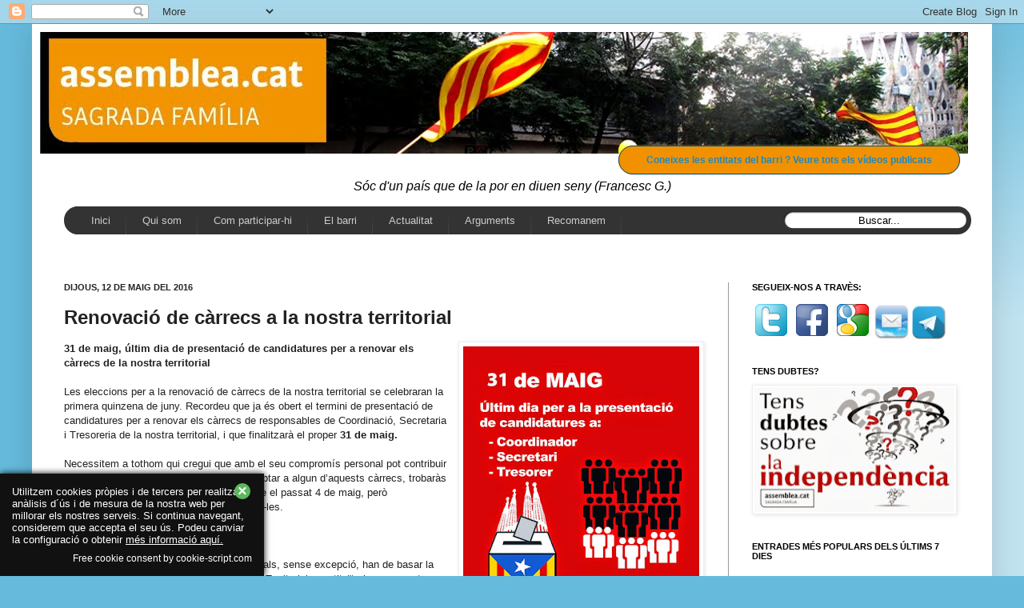

--- FILE ---
content_type: text/html; charset=UTF-8
request_url: https://assembleasagradafamilia.blogspot.com/2016/05/renovacio-de-carrecs-la-nostra.html
body_size: 36657
content:
<!DOCTYPE html>
<html class='v2' dir='ltr' xmlns='http://www.w3.org/1999/xhtml' xmlns:b='http://www.google.com/2005/gml/b' xmlns:data='http://www.google.com/2005/gml/data' xmlns:expr='http://www.google.com/2005/gml/expr'>
<head>
<link href='https://www.blogger.com/static/v1/widgets/335934321-css_bundle_v2.css' rel='stylesheet' type='text/css'/>
<meta content='IE=EmulateIE7' http-equiv='X-UA-Compatible'/>
<meta content='width=1100' name='viewport'/>
<meta content='text/html; charset=UTF-8' http-equiv='Content-Type'/>
<meta content='blogger' name='generator'/>
<link href='https://assembleasagradafamilia.blogspot.com/favicon.ico' rel='icon' type='image/x-icon'/>
<link href='http://assembleasagradafamilia.blogspot.com/2016/05/renovacio-de-carrecs-la-nostra.html' rel='canonical'/>
<link rel="alternate" type="application/atom+xml" title="SFxI - Atom" href="https://assembleasagradafamilia.blogspot.com/feeds/posts/default" />
<link rel="alternate" type="application/rss+xml" title="SFxI - RSS" href="https://assembleasagradafamilia.blogspot.com/feeds/posts/default?alt=rss" />
<link rel="service.post" type="application/atom+xml" title="SFxI - Atom" href="https://www.blogger.com/feeds/4469927968565804512/posts/default" />

<link rel="alternate" type="application/atom+xml" title="SFxI - Atom" href="https://assembleasagradafamilia.blogspot.com/feeds/1055312965841693413/comments/default" />
<!--Can't find substitution for tag [blog.ieCssRetrofitLinks]-->
<link href='https://blogger.googleusercontent.com/img/b/R29vZ2xl/AVvXsEjOr-rsflhkoEibbuI650i1E5N7wdjBS-RAzFHPCAYyJ_Pradtbs_o_UoKq2lFbziIiBTmrf6a3tEHze0nVQbHqfBLf_WmnHit4UMxGcQPNr2goViFu_Zj3JvIEXt0YQR8KUSzoOhyphenhyphenqTWE/s400/Presentacio-candidatures+2016-05-31.jpg' rel='image_src'/>
<meta content='http://assembleasagradafamilia.blogspot.com/2016/05/renovacio-de-carrecs-la-nostra.html' property='og:url'/>
<meta content='Renovació de càrrecs a la nostra territorial' property='og:title'/>
<meta content='  31 de maig, últim dia de presentació de candidatures per a renovar els càrrecs de la nostra territorial   Les eleccions per a la renovació...' property='og:description'/>
<meta content='https://blogger.googleusercontent.com/img/b/R29vZ2xl/AVvXsEjOr-rsflhkoEibbuI650i1E5N7wdjBS-RAzFHPCAYyJ_Pradtbs_o_UoKq2lFbziIiBTmrf6a3tEHze0nVQbHqfBLf_WmnHit4UMxGcQPNr2goViFu_Zj3JvIEXt0YQR8KUSzoOhyphenhyphenqTWE/w1200-h630-p-k-no-nu/Presentacio-candidatures+2016-05-31.jpg' property='og:image'/>
<title>SFxI: Renovació de càrrecs a la nostra territorial</title>
<style id='page-skin-1' type='text/css'><!--
/*
-----------------------------------------------
Blogger Template Style
Name:     Simple
Designer: Josh Peterson
URL:      www.noaesthetic.com
----------------------------------------------- */
/* Variable definitions
====================
<Variable name="keycolor" description="Main Color" type="color" default="#66bbdd"/>
<Group description="Page Text" selector="body">
<Variable name="body.font" description="Font" type="font"
default="normal normal 12px Arial, Tahoma, Helvetica, FreeSans, sans-serif"/>
<Variable name="body.text.color" description="Text Color" type="color" default="#222222"/>
</Group>
<Group description="Backgrounds" selector=".body-fauxcolumns-outer">
<Variable name="body.background.color" description="Outer Background" type="color" default="#66bbdd"/>
<Variable name="content.background.color" description="Main Background" type="color" default="#ffffff"/>
<Variable name="header.background.color" description="Header Background" type="color" default="transparent"/>
</Group>
<Group description="Links" selector=".main-outer">
<Variable name="link.color" description="Link Color" type="color" default="#2288bb"/>
<Variable name="link.visited.color" description="Visited Color" type="color" default="#888888"/>
<Variable name="link.hover.color" description="Hover Color" type="color" default="#33aaff"/>
</Group>
<Group description="Blog Title" selector=".header h1">
<Variable name="header.font" description="Font" type="font"
default="normal normal 60px Arial, Tahoma, Helvetica, FreeSans, sans-serif"/>
<Variable name="header.text.color" description="Title Color" type="color" default="#3399bb" />
</Group>
<Group description="Blog Description" selector=".header .description">
<Variable name="description.text.color" description="Description Color" type="color"
default="#777777" />
</Group>
<Group description="Tabs Text" selector=".tabs-inner .widget li a">
<Variable name="tabs.font" description="Font" type="font"
default="normal normal 14px Arial, Tahoma, Helvetica, FreeSans, sans-serif"/>
<Variable name="tabs.text.color" description="Text Color" type="color" default="#999999"/>
<Variable name="tabs.selected.text.color" description="Selected Color" type="color" default="#000000"/>
</Group>
<Group description="Tabs Background" selector=".tabs-outer .PageList">
<Variable name="tabs.background.color" description="Background Color" type="color" default="#f5f5f5"/>
<Variable name="tabs.selected.background.color" description="Selected Color" type="color" default="#eeeeee"/>
</Group>
<Group description="Post Title" selector="h3.post-title, .comments h4">
<Variable name="post.title.font" description="Font" type="font"
default="normal normal 22px Arial, Tahoma, Helvetica, FreeSans, sans-serif"/>
</Group>
<Group description="Date Header" selector=".date-header">
<Variable name="date.header.color" description="Text Color" type="color"
default="#222222"/>
<Variable name="date.header.background.color" description="Background Color" type="color"
default="transparent"/>
</Group>
<Group description="Post Footer" selector=".post-footer">
<Variable name="post.footer.text.color" description="Text Color" type="color" default="#666666"/>
<Variable name="post.footer.background.color" description="Background Color" type="color"
default="#f9f9f9"/>
<Variable name="post.footer.border.color" description="Shadow Color" type="color" default="#eeeeee"/>
</Group>
<Group description="Gadgets" selector="h2">
<Variable name="widget.title.font" description="Title Font" type="font"
default="normal bold 11px Arial, Tahoma, Helvetica, FreeSans, sans-serif"/>
<Variable name="widget.title.text.color" description="Title Color" type="color" default="#000000"/>
<Variable name="widget.alternate.text.color" description="Alternate Color" type="color" default="#999999"/>
</Group>
<Group description="Images" selector=".main-inner">
<Variable name="image.background.color" description="Background Color" type="color" default="#ffffff"/>
<Variable name="image.border.color" description="Border Color" type="color" default="#eeeeee"/>
<Variable name="image.text.color" description="Caption Text Color" type="color" default="#222222"/>
</Group>
<Group description="Accents" selector=".content-inner">
<Variable name="body.rule.color" description="Separator Line Color" type="color" default="#eeeeee"/>
<Variable name="tabs.border.color" description="Tabs Border Color" type="color" default="#999999"/>
</Group>
<Variable name="body.background" description="Body Background" type="background"
color="#66bbdd" default="$(color) none repeat scroll top left"/>
<Variable name="body.background.override" description="Body Background Override" type="string" default=""/>
<Variable name="body.background.gradient.cap" description="Body Gradient Cap" type="url"
default="url(//www.blogblog.com/1kt/simple/gradients_light.png)"/>
<Variable name="body.background.gradient.tile" description="Body Gradient Tile" type="url"
default="url(//www.blogblog.com/1kt/simple/body_gradient_tile_light.png)"/>
<Variable name="content.background.color.selector" description="Content Background Color Selector" type="string" default=".content-inner"/>
<Variable name="content.padding" description="Content Padding" type="length" default="10px"/>
<Variable name="content.padding.horizontal" description="Content Horizontal Padding" type="length" default="10px"/>
<Variable name="content.shadow.spread" description="Content Shadow Spread" type="length" default="40px"/>
<Variable name="content.shadow.spread.webkit" description="Content Shadow Spread (WebKit)" type="length" default="5px"/>
<Variable name="content.shadow.spread.ie" description="Content Shadow Spread (IE)" type="length" default="10px"/>
<Variable name="main.border.width" description="Main Border Width" type="length" default="0"/>
<Variable name="header.background.gradient" description="Header Gradient" type="url" default="none"/>
<Variable name="header.shadow.offset.left" description="Header Shadow Offset Left" type="length" default="-1px"/>
<Variable name="header.shadow.offset.top" description="Header Shadow Offset Top" type="length" default="-1px"/>
<Variable name="header.shadow.spread" description="Header Shadow Spread" type="length" default="1px"/>
<Variable name="header.padding" description="Header Padding" type="length" default="30px"/>
<Variable name="header.border.size" description="Header Border Size" type="length" default="1px"/>
<Variable name="header.bottom.border.size" description="Header Bottom Border Size" type="length" default="1px"/>
<Variable name="header.border.horizontalsize" description="Header Horizontal Border Size" type="length" default="0"/>
<Variable name="description.text.size" description="Description Text Size" type="string" default="140%"/>
<Variable name="tabs.margin.top" description="Tabs Margin Top" type="length" default="0" />
<Variable name="tabs.margin.side" description="Tabs Side Margin" type="length" default="30px" />
<Variable name="tabs.background.gradient" description="Tabs Background Gradient" type="url"
default="url(//www.blogblog.com/1kt/simple/gradients_light.png)"/>
<Variable name="tabs.border.width" description="Tabs Border Width" type="length" default="1px"/>
<Variable name="tabs.bevel.border.width" description="Tabs Bevel Border Width" type="length" default="1px"/>
<Variable name="date.header.padding" description="Date Header Padding" type="string" default="inherit"/>
<Variable name="date.header.letterspacing" description="Date Header Letter Spacing" type="string" default="inherit"/>
<Variable name="date.header.margin" description="Date Header Margin" type="string" default="inherit"/>
<Variable name="post.margin.bottom" description="Post Bottom Margin" type="length" default="25px"/>
<Variable name="image.border.small.size" description="Image Border Small Size" type="length" default="2px"/>
<Variable name="image.border.large.size" description="Image Border Large Size" type="length" default="5px"/>
<Variable name="page.width.selector" description="Page Width Selector" type="string" default=".region-inner"/>
<Variable name="page.width" description="Page Width" type="string" default="auto"/>
<Variable name="main.section.margin" description="Main Section Margin" type="length" default="15px"/>
<Variable name="main.padding" description="Main Padding" type="length" default="15px"/>
<Variable name="main.padding.top" description="Main Padding Top" type="length" default="30px"/>
<Variable name="main.padding.bottom" description="Main Padding Bottom" type="length" default="30px"/>
<Variable name="paging.background"
color="#ffffff"
description="Background of blog paging area" type="background"
default="transparent none no-repeat scroll top center"/>
<Variable name="footer.bevel" description="Bevel border length of footer" type="length" default="0"/>
<Variable name="mobile.background.overlay" description="Mobile Background Overlay" type="string"
default="transparent none repeat scroll top left"/>
<Variable name="mobile.background.size" description="Mobile Background Size" type="string" default="auto"/>
<Variable name="mobile.button.color" description="Mobile Button Color" type="color" default="#ffffff" />
<Variable name="startSide" description="Side where text starts in blog language" type="automatic" default="left"/>
<Variable name="endSide" description="Side where text ends in blog language" type="automatic" default="right"/>
*/
/* Content
----------------------------------------------- */
body, .body-fauxcolumn-outer {
font: normal normal 12px Arial, Tahoma, Helvetica, FreeSans, sans-serif;
color: #222222;
background: #66bbdd none repeat scroll top left;
padding: 0 40px 40px 40px;
}
html body .region-inner {
min-width: 0;
max-width: 100%;
width: auto;
}
a:link {
text-decoration:none;
color: #2288bb;
}
a:visited {
text-decoration:none;
color: #222222;
}
a:hover {
text-decoration:underline;
color: #33aaff;
}
.body-fauxcolumn-outer .fauxcolumn-inner {
background: transparent url(//www.blogblog.com/1kt/simple/body_gradient_tile_light.png) repeat scroll top left;
_background-image: none;
}
.body-fauxcolumn-outer .cap-top {
position: absolute;
z-index: 1;
height: 400px;
width: 100%;
background: #66bbdd none repeat scroll top left;
}
.body-fauxcolumn-outer .cap-top .cap-left {
width: 100%;
background: transparent url(//www.blogblog.com/1kt/simple/gradients_light.png) repeat-x scroll top left;
_background-image: none;
}
.content-outer {
-moz-box-shadow: 0 0 40px rgba(0, 0, 0, .15);
-webkit-box-shadow: 0 0 5px rgba(0, 0, 0, .15);
-goog-ms-box-shadow: 0 0 10px #333333;
box-shadow: 0 0 40px rgba(0, 0, 0, .15);
margin-bottom: 1px;
}
.content-inner {
padding: 10px 10px;
}
.content-inner {
background-color: #ffffff;
}
/* Header
----------------------------------------------- */
.header-outer {
background: transparent none repeat-x scroll 0 -400px;
_background-image: none;
}
.Header h1 {
font: normal normal 60px Arial, Tahoma, Helvetica, FreeSans, sans-serif;
color: #3399bb;
text-shadow: -1px -1px 1px rgba(0, 0, 0, .2);
}
.Header h1 a {
color: #3399bb;
}
.Header .description {
font-size: 140%;
color: #777777;
}
.header-inner .Header .titlewrapper {
padding: 22px 30px;
}
.header-inner .Header .descriptionwrapper {
padding: 0 30px;
}
/* Tabs
----------------------------------------------- */
<!-- 23-03-2013 afegit pel jaume -->
#crosscol ul {z-index: 200; padding:0 !important;}
#crosscol li:hover {position:relative;}
#crosscol ul li {padding:0 !important;}
.tabs-outer {z-index:1;}
/* Columns
----------------------------------------------- */
.main-outer {
border-top: 0 solid #999999;
}
.fauxcolumn-left-outer .fauxcolumn-inner {
border-right: 1px solid #999999;
}
.fauxcolumn-right-outer .fauxcolumn-inner {
border-left: 1px solid #999999;
}
/* Headings
----------------------------------------------- */
h2 {
margin: 0 0 1em 0;
font: normal bold 11px Arial, Tahoma, Helvetica, FreeSans, sans-serif;
color: #000000;
text-transform: uppercase;
}
/* Widgets
----------------------------------------------- */
.widget .zippy {
color: #999999;
text-shadow: 2px 2px 1px rgba(0, 0, 0, .1);
}
.widget .popular-posts ul {
list-style: none;
}
/* Posts
----------------------------------------------- */
.date-header span {
background-color: transparent;
color: #222222;
padding: inherit;
letter-spacing: inherit;
margin: inherit;
}
.main-inner {
padding-top: 30px;
padding-bottom: 30px;
}
.main-inner .column-center-inner {
padding: 0 15px;
}
.main-inner .column-center-inner .section {
margin: 0 15px;
}
.post {
margin: 0 0 25px 0;
}
h3.post-title, .comments h4 {
font: normal bold 24px Arial, Tahoma, Helvetica, FreeSans, sans-serif;
margin: .75em 0 0;
}
.post-body {
font-size: 110%;
line-height: 1.4;
position: relative;
}
.post-body img, .post-body .tr-caption-container, .Profile img, .Image img,
.BlogList .item-thumbnail img {
padding: 2px;
background: #ffffff;
border: 1px solid #eeeeee;
-moz-box-shadow: 1px 1px 5px rgba(0, 0, 0, .1);
-webkit-box-shadow: 1px 1px 5px rgba(0, 0, 0, .1);
box-shadow: 1px 1px 5px rgba(0, 0, 0, .1);
}
.post-body img, .post-body .tr-caption-container {
padding: 5px;
}
.post-body .tr-caption-container {
color: #222222;
}
.post-body .tr-caption-container img {
padding: 0;
background: transparent;
border: none;
-moz-box-shadow: 0 0 0 rgba(0, 0, 0, .1);
-webkit-box-shadow: 0 0 0 rgba(0, 0, 0, .1);
box-shadow: 0 0 0 rgba(0, 0, 0, .1);
}
.post-header {
margin: 0 0 1.5em;
line-height: 1.6;
font-size: 90%;
}
.post-footer {
margin: 20px -2px 0;
padding: 5px 10px;
color: #666666;
background-color: #f9f9f9;
border-bottom: 1px solid #eeeeee;
line-height: 1.6;
font-size: 90%;
}
#comments .comment-author {
padding-top: 1.5em;
border-top: 1px solid #999999;
background-position: 0 1.5em;
}
#comments .comment-author:first-child {
padding-top: 0;
border-top: none;
}
.avatar-image-container {
margin: .2em 0 0;
}
#comments .avatar-image-container img {
border: 1px solid #eeeeee;
}
/* Comments
----------------------------------------------- */
.comments .comments-content .icon.blog-author {
background-repeat: no-repeat;
background-image: url([data-uri]);
}
.comments .comments-content .loadmore a {
border-top: 1px solid #999999;
border-bottom: 1px solid #999999;
}
.comments .comment-thread.inline-thread {
background-color: #f9f9f9;
}
.comments .continue {
border-top: 2px solid #999999;
}
/* Accents
---------------------------------------------- */
.section-columns td.columns-cell {
border-left: 1px solid #999999;
}
.blog-pager {
background: transparent none no-repeat scroll top center;
}
.blog-pager-older-link, .home-link,
.blog-pager-newer-link {
background-color: #ffffff;
padding: 5px;
}
.footer-outer {
border-top: 0 dashed #bbbbbb;
}
/* Mobile
----------------------------------------------- */
body.mobile  {
background-size: auto;
}
.mobile .body-fauxcolumn-outer {
background: transparent none repeat scroll top left;
}
.mobile .body-fauxcolumn-outer .cap-top {
background-size: 100% auto;
}
.mobile .content-outer {
-webkit-box-shadow: 0 0 3px rgba(0, 0, 0, .15);
box-shadow: 0 0 3px rgba(0, 0, 0, .15);
}
body.mobile .AdSense {
margin: 0 -40px;
}
.mobile .tabs-inner .widget ul {
margin-left: 0;
margin-right: 0;
}
.mobile .post {
margin: 0;
}
.mobile .main-inner .column-center-inner .section {
margin: 0;
}
.mobile .date-header span {
padding: 0.1em 10px;
margin: 0 -10px;
}
.mobile h3.post-title {
margin: 0;
}
.mobile .blog-pager {
background: transparent none no-repeat scroll top center;
}
.mobile .footer-outer {
border-top: none;
}
.mobile .main-inner, .mobile .footer-inner {
background-color: #ffffff;
}
.mobile-index-contents {
color: #222222;
}
.mobile-link-button {
background-color: #2288bb;
}
.mobile-link-button a:link, .mobile-link-button a:visited {
color: #999999;
}
.mobile .tabs-inner .section:first-child {
border-top: none;
}
.mobile .tabs-inner .PageList .widget-content {
background-color: #999999;
color: #000000;
border-top: 1px solid #999999;
border-bottom: 1px solid #999999;
}
.mobile .tabs-inner .PageList .widget-content .pagelist-arrow {
border-left: 1px solid #999999;
}
/* 23-03-2013 afegit pel Jaume */
/* Menu horizontal con buscador
----------------------------------------------- */
#menuWrapper {
width:100%; /* Ancho del menú */
height:35px;
padding-left:14px;
background:#333333; /* Color de fondo */
border-radius:20px; /* Bordes redondeados */
}
.menu {
width: 100%;
float: left;
/* 21-04-2013 JAUME canviat
font-family:Arial;
*/
font-family:"Lucida Sans Unicode", "Trebuchet Unicode MS", "Lucida Grande",sans-serif;
font-size:13px; /* Tamaño de la fuente */
font-weight:bold;
}
.menu ul {
float:left;
height:0px;
list-style:none;
margin:0;
padding:0;
border-radius: 0px 0px 20px 20px; /* Bordes redondeados del submenú */
}
.menu li{
float:left;
padding:0px;
}
.menu li a{
background:#333333 url(https://blogger.googleusercontent.com/img/b/R29vZ2xl/AVvXsEhIJj-R6CM8-TIRxx6TIvB72LWOQpuEPOUehblZFcDVMNAtUNaalLnCfNh7Zebw2dg0N0B-nAs-cwao_dWZblVmfBWrYhjoH_HKsBJudzH_ZVIiiv8d02RcQ4mApuZo4f-DEOwYOpjmzYM/s35/separador.gif) bottom right no-repeat;
color:#cccccc; /* Color de la fuente */
display:block;
font-weight:normal;
line-height:35px;
margin:0px;
/* 02-06-2013 Jaume per posar mes opcions al menu
padding:0px 25px; */
padding:0px 20px; /* Espacio entre cada pestaña */
text-align:center;
text-decoration:none;
}
.menu li a:hover, .menu ul li:hover a {
background: #2580a2; /* Color de las pestañas al pasar el cursor */
color:#FFFFFF; /* Color del texto al pasar el cursor */
text-decoration:none;
}
.menu li ul {
background:#333333; /* Color de fondo del submenú */
display:none;
height:auto;
padding:0px;
margin:0px;
position:absolute;
width:200px; /* Ancho del submenú */
z-index:100;
border-top:1px solid #fff; /* Borde superior del submenú */
}
.menu li:hover ul{
display:block;
}
.menu li li {
display:block;
float:none;
margin:0px;
padding:0px;
width:200px;
}
.menu li:hover li a {
background:none;
border-radius: 0px 0px 20px 20px; /* Borde de las subpestañas */
}
.menu li ul a {
display:block;
height:35px;
font-size:12px;
font-style:normal;
margin:0px;
padding:0px 10px 0px 15px;
text-align:left;
}
.menu li ul a:hover, .menu li ul li:hover a{
background:#2580a2; /* Color de las subpestañas al pasar el cursor */
color:#ffffff;
text-decoration:none;
}
#search {
width: 228px;
height: 22px;
float: right;
text-align: center;
margin-top: 6px;
margin-right: 6px;
/* Imagen de fondo del buscador */
background: url(https://blogger.googleusercontent.com/img/b/R29vZ2xl/AVvXsEhsleUbF0sEnsyokUgI64o2MhTPt43BUDSm9XsTPXfW1PSzRyq3k91HXFthXJwZWJ4vpsCk_QZ7BNBCXz7k924Mkj5wJNY9_isRj2vVRYdcmZtaK5dh387Zpd8vCifnRxpCwph7Wfj-_eM/s1600/search-bar.png) no-repeat;
}
#search-box {
margin-top: 3px;
border:0px;
background: transparent;
text-align:center;
}
/* 23-03-2013 fins aqui el menu inclos pel Jaume */
/* 29-03-2013 inclos pel jaume per poder mostrar com a imatges el Com participar */
#minigaleria {
margin:0px auto;
padding-left:10px;
padding-top:20px;
padding-bottom:180px;
}
div.imagen1 /* IMAGEN 1*/
{
-webkit-box-shadow: 0 3px 6px rgba(0,0,0,.25); /* Sombra*/
-moz-box-shadow: 0 3px 6px rgba(0,0,0,.25); /* Sombra para Firefox*/
background: #ffffff;          /* Fondo Blanco*/
margin: 2px;
border: 1px solid #cccccc;   /*Borde*/
height: auto;
width: auto;
float: left;
text-align: center;
-webkit-transform: rotate(12deg); /*Ángulo*/
-moz-transform: rotate(12deg); /*Ángulo*/
}
div.imagen1 img
{
display: inline;
margin: 3px;
border: 1px solid #ffffff;
}
div.imagen2 /* IMAGEN 2*/
{
-webkit-box-shadow: 0 3px 6px rgba(0,0,0,.25); /* Sombra*/
-moz-box-shadow: 0 3px 6px rgba(0,0,0,.25); /* Sombra para Firefox*/
background: #ffffff;         /* Fondo Blanco*/
margin: 2px;
border: 1px solid #cccccc; /*Borde*/
height: auto;
width: auto;
float: left;
text-align: center;
-webkit-transform: rotate(-16deg); /*Ángulo*/
-moz-transform: rotate(-16deg); /*Ángulo*/
}
div.imagen2 img
{
display: inline;
margin: 3px;
border: 1px solid #ffffff;
}
div.imagen3 /* IMAGEN 3*/
{
-webkit-box-shadow: 0 3px 6px rgba(0,0,0,.25); /* Sombra*/
-moz-box-shadow: 0 3px 6px rgba(0,0,0,.25); /* Sombra para Firefox*/
background: #ffffff;          /* Fondo Blanco*/
margin: 2px;
border: 1px solid #cccccc; /*Borde*/
height: auto;
width: auto;
float: left;
text-align: center;
-webkit-transform: rotate(22deg); /*Ángulo*/
-moz-transform: rotate(22deg); /*Ángulo*/
}
div.imagen3 img
{
display: inline;
margin: 3px;
border: 1px solid #ffffff;
}
div.imagen4 /* IMAGEN 4*/
{
-webkit-box-shadow: 0 3px 6px rgba(0,0,0,.25); /* Sombra*/
-moz-box-shadow: 0 3px 6px rgba(0,0,0,.25); /* Sombra para Firefox*/
background: #ffffff;          /* Fondo Blanco*/
margin: 2px;
border: 1px solid #cccccc;  /*Borde*/
height: auto;
width: auto;
float: left;
text-align: center;
-webkit-transform: rotate(-12deg); /*Ángulo*/
-moz-transform: rotate(-12deg); /*Ángulo*/
}
div.imagen4 img
{
display: inline;
margin: 3px;
border: 1px solid #ffffff;
}
div.descripcion /*DESCRIPCIONES*/
{
text-align: center;
font-weight: normal;
/* 21-04-2013
font-family: Arial;
*/
font-family: "Lucida Sans Unicode", "Lucida Grande", sans-serif;
font-size:11px;
width: 120px;
margin: 5px;
}
/* 29-03-2013 fins aqui les imatges per la pagina com participar */
/* 11-04-2013 Jaume afegeix els botons */
.button{text-decoration:none; text-align:center;
padding:10px 34px;
border:solid 1px #004F72;
-webkit-border-radius:40px;
-moz-border-radius:40px;
border-radius: 40px;
font:12px "Lucida Sans Unicode", "Lucida Grande", sans-serif;
font-weight:bold;
color:#ffffff;
background:#f29100;
-webkit-box-shadow:0px 0px 2px #bababa;  -moz-box-shadow: 0px 0px 2px #bababa;  box-shadow:0px 0px 2px #bababa;
-webkit-transition: ninguna 0s linear;
-moz-transition:  ninguna 0s linear;
-o-transition:  ninguna 0s linear;
transition:  ninguna 0s linear;}.button:hover{
padding:10px 34px;
border:solid 1px #004F72;
-webkit-border-radius:40px;
-moz-border-radius:40px;
border-radius: 40px;
font:12px "Lucida Sans Unicode", "Lucida Grande", sans-serif;
font-weight:bold;
color:#ffffff;
background:#f29100;
-webkit-box-shadow:0px 0px 2px #bababa, inset 0px 0px 1px #ffffff;
-moz-box-shadow: 0px 0px 2px #bababa,  inset 0px 0px 1px #ffffff;
box-shadow:0px 0px 2px #bababa, inset 0px 0px 1px #ffffff;
}.button:active{
padding:10px 34px;
border:solid 1px #004F72;
-webkit-border-radius:40px;
-moz-border-radius:40px;
border-radius: 40px;
font:12px "Lucida Sans Unicode", "Lucida Grande", sans-serif;
font-weight:bold;
color:#ffffff;
background:#f53d18;
-webkit-box-shadow:0px 0px 2px #bababa, inset 0px 0px 1px #ffffff;
-moz-box-shadow: 0px 0px 2px #bababa,  inset 0px 0px 1px #ffffff;
box-shadow:0px 0px 2px #bababa, inset 0px 0px 1px #ffffff;
}
--></style>
<style id='template-skin-1' type='text/css'><!--
body {
min-width: 1200px;
}
.content-outer, .content-fauxcolumn-outer, .region-inner {
min-width: 1200px;
max-width: 1200px;
_width: 1200px;
}
.main-inner .columns {
padding-left: 0px;
padding-right: 320px;
}
.main-inner .fauxcolumn-center-outer {
left: 0px;
right: 320px;
/* IE6 does not respect left and right together */
_width: expression(this.parentNode.offsetWidth -
parseInt("0px") -
parseInt("320px") + 'px');
}
.main-inner .fauxcolumn-left-outer {
width: 0px;
}
.main-inner .fauxcolumn-right-outer {
width: 320px;
}
.main-inner .column-left-outer {
width: 0px;
right: 100%;
margin-left: -0px;
}
.main-inner .column-right-outer {
width: 320px;
margin-right: -320px;
}
#layout {
min-width: 0;
}
#layout .content-outer {
min-width: 0;
width: 800px;
}
#layout .region-inner {
min-width: 0;
width: auto;
}
--></style>
<script type='text/javascript'>

  var _gaq = _gaq || [];
  _gaq.push(['_setAccount', 'UA-38951797-1']);
  _gaq.push(['_trackPageview']);

  (function() {
    var ga = document.createElement('script'); ga.type = 'text/javascript'; ga.async = true;
    ga.src = ('https:' == document.location.protocol ? 'https://ssl' : 'http://www') + '.google-analytics.com/ga.js';
    var s = document.getElementsByTagName('script')[0]; s.parentNode.insertBefore(ga, s);
  })();

</script>
<!-- 28-04-2013 Jaume: per poder fer el seguiment amb googleanalitys -->
<script>
  (function(i,s,o,g,r,a,m){i['GoogleAnalyticsObject']=r;i[r]=i[r]||function(){
  (i[r].q=i[r].q||[]).push(arguments)},i[r].l=1*new Date();a=s.createElement(o),
  m=s.getElementsByTagName(o)[0];a.async=1;a.src=g;m.parentNode.insertBefore(a,m)
  })(window,document,
     'script','//www.google-analytics.com/analytics.js','ga');

  ga('create', 'UA-40505996-1', 'assembleasagradafamilia.blogspot.com.es');
  ga('send', 'pageview');

</script>
<link href='https://www.blogger.com/dyn-css/authorization.css?targetBlogID=4469927968565804512&amp;zx=a8e17a37-5b3e-4e62-83ff-4c39cdf7af77' media='none' onload='if(media!=&#39;all&#39;)media=&#39;all&#39;' rel='stylesheet'/><noscript><link href='https://www.blogger.com/dyn-css/authorization.css?targetBlogID=4469927968565804512&amp;zx=a8e17a37-5b3e-4e62-83ff-4c39cdf7af77' rel='stylesheet'/></noscript>
<meta name='google-adsense-platform-account' content='ca-host-pub-1556223355139109'/>
<meta name='google-adsense-platform-domain' content='blogspot.com'/>

</head>
<!--26-01-2014 Jaume: Entradas Relacionadas-->
<!-- remove -->
<style type='text/css'>
    #related-posts {
      float:center;
      text-transform:none;
      height:100%;
      min-height:100%;
      padding-top:5px;
      padding-left:5px;
    }
    
    #related-posts h2{
      font-size: 18px;
      letter-spacing: 2px;
      font-weight: bold;
      text-transform: none;
      color: #5D5D5D;
      <!--font-family: Arial Narrow;-->
      margin-bottom: 0.75em;
      margin-top: 0em;
      padding-top: 0em;
    }

    
    #related-posts a{
      border-right: 1px dotted #DDDDDD;
      color:#5D5D5D;
    }
    
    #related-posts a:hover{
      color:black;
      background-color:#EDEDEF;
    }
  </style>
<script type='text/javascript'>
    var defaultnoimage="https://blogger.googleusercontent.com/img/b/R29vZ2xl/AVvXsEiGsSN8hANYsvDGvaXYm5glbs66i0KUuNR8UGsdMUHvSU_lyXXx5R-_H5BC9kKekxc7xxD8kGaJdIprb8QubC-owTnT8rrlscE13h4eqAGS1BwXv7qpW-AtFBiJZOoosoRhQiG5B1Bn2wbN/s1600/no_image.jpg";
    var maxresults=6;
    var splittercolor="#DDDDDD";
    var relatedpoststitle="Entrades relacionades";
  </script>
<!-- <script src='http://helplogger.googlecode.com/svn/trunk/related-posts-with-thumbnails-for-blogger3.js' type='text/javascript'/> -->
<script>
    //<![CDATA[
    var relatedTitles = new Array();
    var relatedTitlesNum = 0;
    var relatedUrls = new Array();
    var thumburl = new Array();
    
    function related_results_labels_thumbs(json) {
      for (var i = 0; i < json.feed.entry.length; i++) {
        var entry = json.feed.entry[i];
        relatedTitles[relatedTitlesNum] = entry.title.$t;
        try
        {thumburl[relatedTitlesNum]=entry.media$thumbnail.url;}
        catch (error){
          s=entry.content.$t;a=s.indexOf("<img");b=s.indexOf("src=\"",a);c=s.indexOf("\"",b+5);d=s.substr(b+5,c-b-5);
          if((a!=-1)&&(b!=-1)&&(c!=-1)&&(d!=""))
          {thumburl[relatedTitlesNum]=d;} else {if(typeof(defaultnoimage) !== 'undefined') thumburl[relatedTitlesNum]=defaultnoimage; else thumburl[relatedTitlesNum]="https://blogger.googleusercontent.com/img/b/R29vZ2xl/AVvXsEhMGt7TM412fpwtowlLXFXp8rsX4FKS7Ayu8sYU7Z8Svzcsb1Yzra8nC1DjWJ8CK1MKIcBvx3J3BMPnj0PtJLj-DbVsvuVa915wNzrF_XDz95gf98WoYJFFyOfIm0g0d4sLKmdg9bwLbvdZ/s1600/noimage.png";}
        }
        if(relatedTitles[relatedTitlesNum].length>100) relatedTitles[relatedTitlesNum]=relatedTitles[relatedTitlesNum].substring(0, 100)+"...";
        for (var k = 0; k < entry.link.length; k++) {
          if (entry.link[k].rel == 'alternate') {
            relatedUrls[relatedTitlesNum] = entry.link[k].href;
            relatedTitlesNum++;
          }
        }
      }
    }
    
    function removeRelatedDuplicates_thumbs() {
      var tmp = new Array(0);
      var tmp2 = new Array(0);
      var tmp3 = new Array(0);
      for(var i = 0; i < relatedUrls.length; i++) {
        if(!contains_thumbs(tmp, relatedUrls[i]))
        {
          tmp.length += 1;
          tmp[tmp.length - 1] = relatedUrls[i];
          tmp2.length += 1;
          tmp3.length += 1;
          tmp2[tmp2.length - 1] = relatedTitles[i];
          tmp3[tmp3.length - 1] = thumburl[i];
        }
      }
      relatedTitles = tmp2;
      relatedUrls = tmp;
      thumburl=tmp3;
    }
    
    function contains_thumbs(a, e) {
      for(var j = 0; j < a.length; j++) if (a[j]==e) return true;
      return false;
    }
    
    function printRelatedLabels_thumbs(current) {
      var splitbarcolor;
      if(typeof(splittercolor) !== 'undefined') splitbarcolor=splittercolor; else splitbarcolor="#d4eaf2";
      for(var i = 0; i < relatedUrls.length; i++)
      {
        if((relatedUrls[i]==current)||(!relatedTitles[i]))
        {
          relatedUrls.splice(i,1);
          relatedTitles.splice(i,1);
          thumburl.splice(i,1);
          i--;
        }
      }
      var r = Math.floor((relatedTitles.length - 1) * Math.random());
      var i = 0;
      if(relatedTitles.length>0) document.write('<h2>'+relatedpoststitle+'</h2>');
      document.write('<div style="clear: both;"/>');
      while (i < relatedTitles.length && i < 20 && i<maxresults) {
        document.write('<a style="text-decoration:none;padding:5px;float:left;');
        if(i!=0) document.write('border-left:solid 0.5px '+splitbarcolor+';"');
        else document.write('"');
        document.write(' href="' + relatedUrls[r] + '"><img style="width:96px;height:96px;border:0px;" src="'+thumburl[r]+'"/><br/><div style="width:72px;padding-left:3px;height:95px;border: 0pt none ; margin: 3px 0pt 0pt; padding: 0pt; font-style: normal; font-variant: normal; font-weight: normal; font-size: 11px; line-height: normal; font-size-adjust: none; font-stretch: normal;">'+relatedTitles[r]+'</div></a>');

        i++;
        if (r < relatedTitles.length - 1) {
          r++;
        } else {
          r = 0;
        }
      }
      document.write('</div>');
      relatedUrls.splice(0,relatedUrls.length);
      thumburl.splice(0,thumburl.length);
      relatedTitles.splice(0,relatedTitles.length);
    }
    
    //]]>
  </script>
<!-- remove -->
<!--Fin de Entradas Relacionadas-->
<body class='loading'>
<div class='navbar section' id='navbar'><div class='widget Navbar' data-version='1' id='Navbar1'><script type="text/javascript">
    function setAttributeOnload(object, attribute, val) {
      if(window.addEventListener) {
        window.addEventListener('load',
          function(){ object[attribute] = val; }, false);
      } else {
        window.attachEvent('onload', function(){ object[attribute] = val; });
      }
    }
  </script>
<div id="navbar-iframe-container"></div>
<script type="text/javascript" src="https://apis.google.com/js/platform.js"></script>
<script type="text/javascript">
      gapi.load("gapi.iframes:gapi.iframes.style.bubble", function() {
        if (gapi.iframes && gapi.iframes.getContext) {
          gapi.iframes.getContext().openChild({
              url: 'https://www.blogger.com/navbar/4469927968565804512?po\x3d1055312965841693413\x26origin\x3dhttps://assembleasagradafamilia.blogspot.com',
              where: document.getElementById("navbar-iframe-container"),
              id: "navbar-iframe"
          });
        }
      });
    </script><script type="text/javascript">
(function() {
var script = document.createElement('script');
script.type = 'text/javascript';
script.src = '//pagead2.googlesyndication.com/pagead/js/google_top_exp.js';
var head = document.getElementsByTagName('head')[0];
if (head) {
head.appendChild(script);
}})();
</script>
</div></div>
<div class='body-fauxcolumns'>
<div class='fauxcolumn-outer body-fauxcolumn-outer'>
<div class='cap-top'>
<div class='cap-left'></div>
<div class='cap-right'></div>
</div>
<div class='fauxborder-left'>
<div class='fauxborder-right'></div>
<div class='fauxcolumn-inner'>
</div>
</div>
<div class='cap-bottom'>
<div class='cap-left'></div>
<div class='cap-right'></div>
</div>
</div>
</div>
<div class='content'>
<div class='content-fauxcolumns'>
<div class='fauxcolumn-outer content-fauxcolumn-outer'>
<div class='cap-top'>
<div class='cap-left'></div>
<div class='cap-right'></div>
</div>
<div class='fauxborder-left'>
<div class='fauxborder-right'></div>
<div class='fauxcolumn-inner'>
</div>
</div>
<div class='cap-bottom'>
<div class='cap-left'></div>
<div class='cap-right'></div>
</div>
</div>
</div>
<div class='content-outer'>
<div class='content-cap-top cap-top'>
<div class='cap-left'></div>
<div class='cap-right'></div>
</div>
<div class='fauxborder-left content-fauxborder-left'>
<div class='fauxborder-right content-fauxborder-right'></div>
<div class='content-inner'>
<header>
<div class='header-outer'>
<div class='header-cap-top cap-top'>
<div class='cap-left'></div>
<div class='cap-right'></div>
</div>
<div class='fauxborder-left header-fauxborder-left'>
<div class='fauxborder-right header-fauxborder-right'></div>
<div class='region-inner header-inner'>
<div class='header section' id='header'><div class='widget Header' data-version='1' id='Header1'>
<div id='header-inner'>
<a href='https://assembleasagradafamilia.blogspot.com/' style='display: block'>
<img alt='SFxI' height='152px; ' id='Header1_headerimg' src='https://blogger.googleusercontent.com/img/b/R29vZ2xl/AVvXsEih7vfYmHT9JoHdleIYHLD1WFI1Zw65gUwdrYzTFsimc1maROkKEFbycO8gK5N-Xiaj9pgb1QYBmhHYB23LTwEJeTPwxURNE6uqfd40nqnMUbTEtfDsmI6qOlPVBhQBsmV4kLF66r9a4Tw/s1600/Banner+Blog+Sagrada+Familia.jpg' style='display: block' width='1160px; '/>
</a>
</div>
</div></div>
</div>
</div>
<div class='header-cap-bottom cap-bottom'>
<div class='cap-left'></div>
<div class='cap-right'></div>
</div>
</div>
</header>
<div class='tabs-outer'>
<div class='tabs-cap-top cap-top'>
<div class='cap-left'></div>
<div class='cap-right'></div>
</div>
<div class='fauxborder-left tabs-fauxborder-left'>
<div class='fauxborder-right tabs-fauxborder-right'></div>
<div class='region-inner tabs-inner'>
<div class='section' id='crosscol'><div class='widget HTML' data-version='1' id='HTML3'>
<div class='widget-content'>
<div style="text-align: right;">
<a class="button" href="http://assembleasagradafamilia.blogspot.com.es/search/label/V%C3%ADdeos%20Entitats" target="_self">Coneixes les entitats del barri ? Veure tots els vídeos publicats</a>
</div>


<script>

var delay=10000 //pausa (en milisegundos)
var fcontent=new Array()
var number = 0



begintag=' <p align = "center" ><i><font face="Arial" size="3">' //tag que abre los mensajes


fcontent[number++] = "El marc legal espanyol no és apte per fer la consulta perquè està dissenyat per no poder-la fer (Junqueres)"
fcontent[number++] = "El problema de la societat catalana 'no és que sigui una nació sense estat', sinó que 'forma part d'un l'estat que li va en contra' (Junqueres)"
fcontent[number++] = "És la democràcia la que ha de determinar el marc legal, no el marc legal el que ha de coartar la democràcia (Junqueres)"
fcontent[number++] = "La manera més ràpida d'acabar amb la crisi seria marxar d'Espanya (Sala i Martín)"
fcontent[number++] = "No se&#8217;ns atorgarà la llibertat externa més que en la mesura exacta en què haguem sabut, en un moment determinat, desenvolupar la nostra llibertat interna. (Mahatma Gandhi)"
fcontent[number++] = "El futur no és un regal, és una conquesta (Robert Kennedy)"
fcontent[number++] = "Si marxeu, us convertireu en un dels països més pobres del món (George III d'Anglaterra, als rebels nord-americans)"
fcontent[number++] = "Si una llei és injusta, un home no només té el dret a desobeir-la sinó que s'ha de comprometre  a fer-ho (Thomas Jefferson)"
fcontent[number++] = "L'èxit és depenent de l'esforç (Sòfocles)"
fcontent[number++] = "Donar exemple no és la millor manera d'influir sobre els altres, és l'única manera (Albert Einstein)"
fcontent[number++] = "Com no sabia que era impossible, ho vaig fer (Albert Einstein)"
fcontent[number++] = "El secret de l'èxit és la constància en el propòsit (Benjamin Disraeli) "
fcontent[number++] = "I el que compta és l&#8217;esforç de cada dia compartint tenaçment amb els qui creuen que cada gest eixampla l&#8217;esperança, que cap dia no es perd per als qui lluiten (Miquel Martí i Pol)"
fcontent[number++] = "Entenc que vulguin fer-nos desapareixer però que no ens demanin de cooperar-hi (Golda Meir)"
fcontent[number++] = "No hi ha països petits. La grandesa d'un poble no ve mesurada pel nombre que el formen, igual que no mesurem la grandesa d'un home segons la seva estatura (Victor Hugo)"
fcontent[number++] = "Quan la llei no és justa, és de justícia transgredir la llei (Víctor Alexandre)"
fcontent[number++] = "Qui lluita pot perdre, qui no lluita ja ha perdut (Bertold Brecht)"
fcontent[number++] = "La independència de Catalunya no és un problema de nacionalisme, sinó de justícia històrica (Francesc G.)"
fcontent[number++] = "El que és vàlid per als individus és vàlid per a les nacions (Mahatma Gandhi)"
fcontent[number++] = "Totes les causes justes del món tenen els seus defensors. En canvi, Catalunya només ens té a nosaltres (Lluís Companys)"
fcontent[number++] = "Un país no es perd perquè els que no l'estimen l'ataquen, sinó perquè els que l'estimen no el defenen (Francesc G.)"
fcontent[number++] = "El seny si no va acompanyat d'una ferma voluntat de combat només serveix per tapar covardies (Francesc Macià)"
fcontent[number++] = "Tota política que no fem nosaltres, serà feta contra nosaltres (Joan Fuster)"
fcontent[number++] = "De nosaltres depèn que Catalunya se salvi definitivament o desaparegui per sempre com a poble (Josep Armengou)"
fcontent[number++] = "La realitat assenyala que no estem units a ningú, sinó que hi estem sotmesos (Manuel de Pedrolo)"
fcontent[number++] = "Sóc d'un país que de la por en diuen seny (Francesc G.)"
fcontent[number++] = "En temps de guerra es guanya vencent, en temps de pau convencent (Francesc G.)"
fcontent[number++] = "No volem que ens governin bé des de Madrid, volem que deixin de governar-nos (Prat de la Riba)"
fcontent[number++] = "Sense la independència, no hi ha possibilitats de crear a Catalunya una política justa, honesta i regenerada (Antoni Gaudí)"
fcontent[number++] = "Estem farts d'haver de demanar perdó per existir (Joan Fuster)"
fcontent[number++] = "Des de fa 500 anys, els catalans hem estat uns imbècils. Es tracta, doncs, de deixar de ser catalans? No, sinó de deixar de ser imbècils (Joan Sales)"


fcontent[number++] = "El problema no és que els diners que necessita la nostra societat no existeixen, sinó que ens els priven (Junqueras)"
fcontent[number++] = "Mentre Espanya sigui jugador i àrbitre no podrem guanyar mai (Junqueras)"
fcontent[number++] = "Som el 16% produim el 20% paguem el 24% ENS TORNEN EL 10% i ens inspeccionen el 30%. Votem? (Junqueras)"
fcontent[number++] = "Hi ha 22 països que s&#8217;han independitzat d&#8217;Espanya i cap ha demanat tornar (Sala i Martin)"
fcontent[number++] = "A vegades cal alterar democràticament la jerarquia de la legalitat per poder instituir la voluntat majoritària d'un poble (Muriel Casals)"
fcontent[number++] = "La Llei ha d'estar al servei de la democràcia i la sobirania popular. De no ser així, les dones encara no podrien votar (Carme Forcadell)"
fcontent[number++] = "Amb Espanya no hi ha hagut projecte comú: 300 anys només un president espanyol català i assassinat. S'ha acabat el bròquil. (Eduard Cabus)"
fcontent[number++] = "El dret a decidir no tensa la convivència sinó que ens obliga a madurar, a definir el nostre futur i a superar l'ambigüitat del peix bullit (Àngel Castiñeira)"
fcontent[number++] = "La democràcia és no imposar res a la gent d'un territori sinó consultar-los què volen (Margaret Tatcher)"
fcontent[number++] = "Catalunya serà independent quan ens acabin d'asfixiar financerament i la gent o vegi (Ramon Trias Fargas)"
fcontent[number++] = "Heus ací Catalunya, esclava d'insolents. Què és el que us manca, catalans, si no és la voluntat? (Pau Claris)"
fcontent[number++] = "La llibertat no és negociable (Pau Casals)"
fcontent[number++] = "El pensament català rebrota sempre i sobreviu als seus il&#183;lusos enterradors (Francesc Pujols)"
fcontent[number++] = "Qui perd els orígens, perd la identitat (Joan Salvat Papasseit)"








closetag='</font></i></p>'



var fwidth=160 //ancho
var fheight=150 //alto

///No editar/////////////////

var ie4=document.all&&!document.getElementById
var ns4=document.layers
var DOM2=document.getElementById
var faderdelay=0
var index=0






if (DOM2)
faderdelay=2000

//function to change content
function changecontent(){


index = Math.floor(Math.random() * number);

if (index>=fcontent.length)
index=0
if (DOM2){
document.getElementById("fscroller").style.color="rgb(255,255,255)"
document.getElementById("fscroller").innerHTML=begintag+fcontent[index]+closetag
colorfade()
}
else if (ie4)
{
alert('IE4');
document.all.fscroller.innerHTML=begintag+fcontent[index]+closetag
}else if (ns4){
alert('NS4');
document.fscrollerns.document.fscrollerns_sub.document.write(begintag+fcontent[index]+closetag)
document.fscrollerns.document.fscrollerns_sub.document.close()
}

index++
setTimeout("changecontent()",delay+faderdelay)
}

// colorfade() partially by Marcio Galli for Netscape Communications. ////////////

frame=20;
hex=255 // Initial color value.

function colorfade() { 
// 20 frames fading process
if(frame>0) {
hex-=12; // increase color value
document.getElementById("fscroller").style.color="rgb("+hex+","+hex+","+hex+")"; // Set color value.
frame--;
setTimeout("colorfade()",20);
}
else{
document.getElementById("fscroller").style.color="rgb(0,0,0)";
frame=20;
hex=255
}
}

if (ie4||DOM2)
document.write('<div id="fscroller" style="border:0px solid black;width:'+fwidth+';height:'+fheight+';padding:2px"></div>')

window.onload=changecontent



</script>








<div id='menuWrapper'>
<div class='menu'>


<!-- 20-04-2013 JAUME: He tret "http://ancsagradafamiliaproves.blogspot.com.es" de totes les direccions per fer-les relatives-->

<ul>
<li><a href="/">Inici</a></li>


<li><a href="#">Qui som</a>
<ul>
<li><a href="/p/qui-som.html">Qui som</a></li>
<li><a href="http://www.assemblea.cat/" target="_blank">Assemblea Nacional Catalana</a></li>
<li><a href="http://www.assemblea.cat/?q=inscripcio_anc" target="_blank">Inscripció ANC</a></li>
</ul>
</li>


<li><a href="#">Com participar-hi</a>
<ul>
<!--
<li><a href="/p/20-maneres-de-participar.html">Com participar-hi</a></li>
-->
<li><a href="/search/label/Properes%20activitats">Properes activitats</a></li>
<li><a href="/search/label/Actes%20amb%20la%20fam%C3%ADlia%20i%20els%20nens">Activitats amb família i nens</a></li>
<li><a href="/p/calendari.html">Calendari</a></li>
<!--
<li><a href="/2013/01/projectes-per-dinamitzar-el-barri.html">Busquem gent</a></li>
<li><a href="/p/formulari-de-participacio.html">Formulari</a></li>
-->
</ul>
</li>


<li><a href="#">El barri</a>
<ul>
<li><a href="/search/label/El%20barri%20opina">El barri opina/proposa</a></li>
<li><a href="/2013/03/comerc-amic.html">Comerç amic</a></li>
<li><a href="/p/associacions-amigues.html">Entitats i associacions</a></li>
<li><a href="/p/joventut.html">Joventut</a></li>
</ul>
</li>



<li><a href="#">Actualitat</a>
<ul>
<li><a href="http://assembleasagradafamilia.blogspot.com.es/search/label/Actualitat%20pol%C3%ADtica">Actualitat política</a></li>
<li><a href="http://assembleasagradafamilia.blogspot.com.es/search/label/Actualitat%20econ%C3%B2mica">Actualitat econòmica</a></li>
<li><a href="http://assembleasagradafamilia.blogspot.com.es/search/label/Actualitat%20cultural">Actualitat cultural</a></li>
<li><a href="http://assembleasagradafamilia.blogspot.com.es/search/label/Joc%20brut">Joc brut</a></li>
</ul>
</li>





<li><a href="#">Arguments</a>
<ul>
<li><a href="http://www.dubtessobrelaindependencia.blogspot.com/">Arguments/Dubtes (vídeos)</a></li>
<li><a href="/p/argumentsdubtes.html">Arguments/Dubtes (textos)</a></li>

<li><a href="http://assembleasagradafamilia.blogspot.com.es/2014/12/especial-informe-sobre-la-institucio-de.html">Especial Indults</a></li>

<li><a href="http://assembleasagradafamilia.blogspot.com.es/2014/08/especial-financament-de-la-catalunya.html">Especial Finançament D+1</a></li>

<li><a href="http://assembleasagradafamilia.blogspot.com.es/2014/07/el-regne-despanya-un-estat.html">Especial Estat centralitzat</a></li>

<li><a href="http://assembleasagradafamilia.blogspot.com.es/2014/06/especial-el-catala-una-llengua.html">Especial Català perseguit</a></li>

<li><a href="http://assembleasagradafamilia.blogspot.com.es/2014/01/especial-el-que-cal-saber-sobre-el.html">Especial Dèficit fiscal</a></li>


<li><a href="http://assembleasagradafamilia.blogspot.com.es/2014/01/especial-atur-lestat-espanyol.html">Especial Atur a Espanya</a></li>

<li><a href="http://assembleasagradafamilia.blogspot.com.es/2014/01/especial-catalunya-i-europa.html">Especial Catalunya i Europa</a></li>
<li><a href="http://assembleasagradafamilia.blogspot.com.es/2013/12/especial-arancels-el-ccn-desmunta.html">Especial Aranzels</a></li>
<li><a href="http://assembleasagradafamilia.blogspot.com.es/2013/11/especial-el-que-cal-saber-sobre-lestafa.html">Especial Estafa del FLA</a></li>
<li><a href="http://assembleasagradafamilia.blogspot.com.es/2013/10/especial-lengany-de-la-prima-de-risc.html#more">Especial Prima de Risc</a></li>
<li><a href="http://assembleasagradafamilia.blogspot.com.es/2013/07/especial-cap-on-sencamina-espanya.html">Especial Espanya</a></li>
<li><a href="http://assembleasagradafamilia.blogspot.com.es/2013/04/especial-espoli-fiscal.html">Especial Espoli fiscal</a></li>
<li><a href="/2013/04/especial-pensions.html">Especial Pensions</a></li>
<li><a href="/2013/04/especial-atur.html">Especial Atur</a></li>
<li><a href="/2013/06/especial-sostre-de-deficit-de-la.html">Especial Sostre dèficit</a></li>
<li><a href="http://assembleasagradafamilia.blogspot.com.es/2013/08/especial-on-van-els-impostos-dels.html">Especial Impostos</a></li>
<!--
<li><a href="/search/label/TV%20SFxI">Televisió SFxI</a></li>
-->

<li><a href="/p/fons-documental.html">Fons documental</a></li>
</ul>
</li>



<li><a href="#">Recomanem</a>
<ul>
<li><a href="/2013/01/iniciatives-per-la-independencia.html">Iniciatives interessants</a></li>
<li><a href="/search/label/Altres%20associacions">Altres associacions</a></li>
<li><a href="/p/prestatgeria.html">Llibres</a></li>
<li><a href="/search/label/Recull%20de%20premsa">Recull de premsa</a></li>
<li><a href="/search/label/Can%C3%A7ons">Cançons</a></li>
<li><a href="/search/label/Qu%C3%A8%20dius%20ara%21">Què dius ara!</a></li>
</ul>
</li>


<!-- 28-04-2013 Tret pel Jaume --> 

<!-- 28-05-2015 Tret pel Jaume
<li><a href="#">Territorial</a>
<ul>
<li><a href="http://ancsagradafamiliaproves.blogspot.com.es/p/forum.html">Debats</a></li>
<li><a href="http://ancsagradafamiliaproves.blogspot.com.es/p/fotos.html">Fotos</a></li>
</ul>
</li>
-->


</ul>



<form action='/search' id='search' method='get' name='searchForm' style='display:inline;'> 
<input id='search-box' name='q' onblur='if (this.value == &quot;&quot;) this.value = &quot;Buscar...&quot;;' onfocus='if (this.value == &quot;Buscar...&quot;) this.value = &quot;&quot;;' size='28' type='text' value='Buscar...'/></form>


</div></div>
</div>
<div class='clear'></div>
</div></div>
<div class='no-items section' id='crosscol-overflow'></div>
</div>
</div>
<div class='tabs-cap-bottom cap-bottom'>
<div class='cap-left'></div>
<div class='cap-right'></div>
</div>
</div>
<div class='main-outer'>
<div class='main-cap-top cap-top'>
<div class='cap-left'></div>
<div class='cap-right'></div>
</div>
<div class='fauxborder-left main-fauxborder-left'>
<div class='fauxborder-right main-fauxborder-right'></div>
<div class='region-inner main-inner'>
<div class='columns fauxcolumns'>
<div class='fauxcolumn-outer fauxcolumn-center-outer'>
<div class='cap-top'>
<div class='cap-left'></div>
<div class='cap-right'></div>
</div>
<div class='fauxborder-left'>
<div class='fauxborder-right'></div>
<div class='fauxcolumn-inner'>
</div>
</div>
<div class='cap-bottom'>
<div class='cap-left'></div>
<div class='cap-right'></div>
</div>
</div>
<div class='fauxcolumn-outer fauxcolumn-left-outer'>
<div class='cap-top'>
<div class='cap-left'></div>
<div class='cap-right'></div>
</div>
<div class='fauxborder-left'>
<div class='fauxborder-right'></div>
<div class='fauxcolumn-inner'>
</div>
</div>
<div class='cap-bottom'>
<div class='cap-left'></div>
<div class='cap-right'></div>
</div>
</div>
<div class='fauxcolumn-outer fauxcolumn-right-outer'>
<div class='cap-top'>
<div class='cap-left'></div>
<div class='cap-right'></div>
</div>
<div class='fauxborder-left'>
<div class='fauxborder-right'></div>
<div class='fauxcolumn-inner'>
</div>
</div>
<div class='cap-bottom'>
<div class='cap-left'></div>
<div class='cap-right'></div>
</div>
</div>
<!-- corrects IE6 width calculation -->
<div class='columns-inner'>
<div class='column-center-outer'>
<div class='column-center-inner'>
<div class='main section' id='main'><div class='widget Blog' data-version='1' id='Blog1'>
<div class='blog-posts hfeed'>
<!--Can't find substitution for tag [defaultAdStart]-->

          <div class="date-outer">
        
<h2 class='date-header'><span>dijous, 12 de maig del 2016</span></h2>

          <div class="date-posts">
        
<div class='post-outer'>
<div class='post hentry' itemprop='blogPost' itemscope='itemscope' itemtype='http://schema.org/BlogPosting'>
<meta content='https://blogger.googleusercontent.com/img/b/R29vZ2xl/AVvXsEjOr-rsflhkoEibbuI650i1E5N7wdjBS-RAzFHPCAYyJ_Pradtbs_o_UoKq2lFbziIiBTmrf6a3tEHze0nVQbHqfBLf_WmnHit4UMxGcQPNr2goViFu_Zj3JvIEXt0YQR8KUSzoOhyphenhyphenqTWE/s400/Presentacio-candidatures+2016-05-31.jpg' itemprop='image_url'/>
<meta content='4469927968565804512' itemprop='blogId'/>
<meta content='1055312965841693413' itemprop='postId'/>
<a name='1055312965841693413'></a>
<h3 class='post-title entry-title' itemprop='name'>
Renovació de càrrecs a la nostra territorial
</h3>
<div class='post-header'>
<div class='post-header-line-1'></div>
</div>
<div class='post-body entry-content' id='post-body-1055312965841693413' itemprop='description articleBody'>
<div class="separator" style="clear: both; text-align: center;">
<a href="https://blogger.googleusercontent.com/img/b/R29vZ2xl/AVvXsEjOr-rsflhkoEibbuI650i1E5N7wdjBS-RAzFHPCAYyJ_Pradtbs_o_UoKq2lFbziIiBTmrf6a3tEHze0nVQbHqfBLf_WmnHit4UMxGcQPNr2goViFu_Zj3JvIEXt0YQR8KUSzoOhyphenhyphenqTWE/s1600/Presentacio-candidatures+2016-05-31.jpg" imageanchor="1" style="clear: right; float: right; margin-bottom: 1em; margin-left: 1em;"><img border="0" height="400" src="https://blogger.googleusercontent.com/img/b/R29vZ2xl/AVvXsEjOr-rsflhkoEibbuI650i1E5N7wdjBS-RAzFHPCAYyJ_Pradtbs_o_UoKq2lFbziIiBTmrf6a3tEHze0nVQbHqfBLf_WmnHit4UMxGcQPNr2goViFu_Zj3JvIEXt0YQR8KUSzoOhyphenhyphenqTWE/s400/Presentacio-candidatures+2016-05-31.jpg" width="295" /></a></div>
<b>31 de maig, últim dia de presentació de candidatures per a renovar els càrrecs de la nostra territorial</b><br />
<br />
Les eleccions per a la renovació de càrrecs de la nostra territorial se celebraran la primera quinzena de juny. Recordeu que ja és obert el termini de presentació de candidatures per a renovar els càrrecs de responsables de Coordinació, Secretaria i Tresoreria de la nostra territorial, i que finalitzarà el proper <b>31 de maig. </b><br />
<br />
Necessitem a tothom qui cregui que amb el seu compromís personal pot contribuir a l&#8217;èxit de la campanya de l&#8217;ANC. Si vols optar a algun d&#8217;aquests càrrecs, trobaràs les bases al comunicat intern que vas rebre el passat 4 de maig, però properament en rebràs d&#8217;altres per recordar-les.<br />
<br />
<b>Reglament de règim intern</b><br />
<br />
Article 3.9.1. Totes les assemblees territorials, sense excepció, han de basar la seva organització interna en un Secretariat Territorial constituït almenys per tres persones, que ocuparan les funcions de Coordinació, Secretaria i Tresoreria.<br />
<br />
Article 3.10.1. Els càrrecs de cada secretariat territorial seran escollits per votació dels membres adscrits a aquella assemblea territorial.<br />
<br />
Article 3.10.2. Pera ser elector per al Secretariat Territorial, els membres han d&#8217;estar al corrent de pagament de les contribucions fixades per l&#8217;Associació, i per a ser elegible, a més a més, no ocupar càrrecs orgànics de cap partit polític, ni d&#8217;àmbit local ni nacional, ni ocupar llocs de responsabilitat en àmbits polítics de rang nacional.<br />
<br />
<i>&#171;D&#8217;aquí a vint anys, estaràs més decebut pel que no vas fer que pel que vas fer. O sigui que explora, somia i descobreix coses.&#187; (Mark Twain)</i><br />
<br />
<br />
<div style='clear: both;'></div>
</div>
<div id='related-posts'><br/>
<script src='/feeds/posts/default/-/Comunicats?alt=json-in-script&callback=related_results_labels_thumbs&max-results=6' type='text/javascript'></script>
<script src='/feeds/posts/default/-/Notícia SFxI?alt=json-in-script&callback=related_results_labels_thumbs&max-results=6' type='text/javascript'></script>
<script type='text/javascript'>
        removeRelatedDuplicates_thumbs();
        printRelatedLabels_thumbs("https://assembleasagradafamilia.blogspot.com/2016/05/renovacio-de-carrecs-la-nostra.html");
      </script>
</div><div style='clear:both'></div>
<div class='post-footer'>
<div class='post-footer-line post-footer-line-1'><span class='post-comment-link'>
</span>
<span class='post-icons'>
<span class='item-control blog-admin pid-1975507890'>
<a href='https://www.blogger.com/post-edit.g?blogID=4469927968565804512&postID=1055312965841693413&from=pencil' title='Modificar el missatge'>
<img alt='' class='icon-action' height='18' src='https://resources.blogblog.com/img/icon18_edit_allbkg.gif' width='18'/>
</a>
</span>
</span>
<div class='post-share-buttons goog-inline-block'>
<a class='goog-inline-block share-button sb-email' href='https://www.blogger.com/share-post.g?blogID=4469927968565804512&postID=1055312965841693413&target=email' target='_blank' title='Envia per correu electrònic'><span class='share-button-link-text'>Envia per correu electrònic</span></a><a class='goog-inline-block share-button sb-blog' href='https://www.blogger.com/share-post.g?blogID=4469927968565804512&postID=1055312965841693413&target=blog' onclick='window.open(this.href, "_blank", "height=270,width=475"); return false;' target='_blank' title='BlogThis!'><span class='share-button-link-text'>BlogThis!</span></a><a class='goog-inline-block share-button sb-twitter' href='https://www.blogger.com/share-post.g?blogID=4469927968565804512&postID=1055312965841693413&target=twitter' target='_blank' title='Comparteix a X'><span class='share-button-link-text'>Comparteix a X</span></a><a class='goog-inline-block share-button sb-facebook' href='https://www.blogger.com/share-post.g?blogID=4469927968565804512&postID=1055312965841693413&target=facebook' onclick='window.open(this.href, "_blank", "height=430,width=640"); return false;' target='_blank' title='Comparteix a Facebook'><span class='share-button-link-text'>Comparteix a Facebook</span></a><a class='goog-inline-block share-button sb-pinterest' href='https://www.blogger.com/share-post.g?blogID=4469927968565804512&postID=1055312965841693413&target=pinterest' target='_blank' title='Comparteix a Pinterest'><span class='share-button-link-text'>Comparteix a Pinterest</span></a>
</div>
</div>
<div class='post-footer-line post-footer-line-2'><span class='post-labels'>
Etiquetes:
<a href='https://assembleasagradafamilia.blogspot.com/search/label/Comunicats' rel='tag'>Comunicats</a>,
<a href='https://assembleasagradafamilia.blogspot.com/search/label/Not%C3%ADcia%20SFxI' rel='tag'>Notícia SFxI</a>
</span>
</div>
<div class='post-footer-line post-footer-line-3'></div>
</div>
</div>
<div class='comments' id='comments'>
<a name='comments'></a>
<h4>Cap comentari:</h4>
<div id='Blog1_comments-block-wrapper'>
<dl class='avatar-comment-indent' id='comments-block'>
</dl>
</div>
<p class='comment-footer'>
<div class='comment-form'>
<a name='comment-form'></a>
<h4 id='comment-post-message'>Publica un comentari a l'entrada</h4>
<p>
</p>
<a href='https://www.blogger.com/comment/frame/4469927968565804512?po=1055312965841693413&hl=ca&saa=85391&origin=https://assembleasagradafamilia.blogspot.com' id='comment-editor-src'></a>
<iframe allowtransparency='true' class='blogger-iframe-colorize blogger-comment-from-post' frameborder='0' height='410px' id='comment-editor' name='comment-editor' src='' width='100%'></iframe>
<script src='https://www.blogger.com/static/v1/jsbin/2830521187-comment_from_post_iframe.js' type='text/javascript'></script>
<script type='text/javascript'>
      BLOG_CMT_createIframe('https://www.blogger.com/rpc_relay.html');
    </script>
</div>
</p>
</div>
</div>

        </div></div>
      
<!--Can't find substitution for tag [adEnd]-->
</div>
<div class='blog-pager' id='blog-pager'>
<span id='blog-pager-newer-link'>
<a class='blog-pager-newer-link' href='https://assembleasagradafamilia.blogspot.com/2016/05/josep-lluis-carod-rovira-els-dos.html' id='Blog1_blog-pager-newer-link' title='Entrada més recent'>Entrada més recent</a>
</span>
<span id='blog-pager-older-link'>
<a class='blog-pager-older-link' href='https://assembleasagradafamilia.blogspot.com/2016/05/germa-capdevila-prou-amb-el-referendum.html' id='Blog1_blog-pager-older-link' title='Entrada més antiga'>Entrada més antiga</a>
</span>
<a class='home-link' href='https://assembleasagradafamilia.blogspot.com/'>Inici</a>
</div>
<div class='clear'></div>
<div class='post-feeds'>
<div class='feed-links'>
Subscriure's a:
<a class='feed-link' href='https://assembleasagradafamilia.blogspot.com/feeds/1055312965841693413/comments/default' target='_blank' type='application/atom+xml'>Comentaris del missatge (Atom)</a>
</div>
</div>
</div></div>
</div>
</div>
<div class='column-left-outer'>
<div class='column-left-inner'>
<aside>
</aside>
</div>
</div>
<div class='column-right-outer'>
<div class='column-right-inner'>
<aside>
<div class='sidebar section' id='sidebar-right-1'><div class='widget HTML' data-version='1' id='HTML4'>
<h2 class='title'>Segueix-nos a travès:</h2>
<div class='widget-content'>
<a href="http://twitter.com/ANC_SFxI" target="_blank"><img src="https://blogger.googleusercontent.com/img/b/R29vZ2xl/AVvXsEjmzir_UmDN2_OJR6pELVIx_OzBideZLwA2Z2u-B66S9TFMKmQ8aYLLVEAtcUFoM4W2aX0KAsnibuq4awZuimsHfnPZQJ7MT4mPIyG3VneX72iLzpaD5RDDMRMnGKKilMuQv3mXtL5tk6yM/s48/twitter48.png" width=48 height=48 alt="Segueix-nos al Twitter" />
</a>
<a href="http://www.facebook.com/SaFaIndependencia" target="_blank"><img alt="Segueix-nos a Facebook" src="https://blogger.googleusercontent.com/img/b/R29vZ2xl/AVvXsEhhJFbXpisZkd5sDD2bPhn5ewhcvxX2bTEArH8vv9jjVgmNnSu3hVxvgvWQ7CwEhxfxj9aYdjulrPQ777WyJFYPob6cogY-fZKkn79wWg-XqBRMovwdgz5_aX7jSH_7KtRpgRYVb7C3T-0/s48/facebook48.png" width=48 height=48  />
</a>
<a rel="author" href="https://plus.google.com/115209039355396394438?rel=author" target="_blank"><img alt="Segueix-nos a Google+" src="https://blogger.googleusercontent.com/img/b/R29vZ2xl/AVvXsEjo2O-v2fS1HgSjDxhJP-dV76cP8Q5ZcRJU3s9ea4fwmYp2yMm0YeZO4pxWYU1HNm40aanC_n_ruYSCSEVwENwq39bH9quKwdPtm1zKju-iYeOn06El1qRxHx1NRr0qgqC0tGdAdJT4q4A/s48/google48.png" width=48 height=48  />
</a>
<a href="http://assembleasagradafamilia.blogspot.com.es/p/ompli-el-seguent-formulari-per.html">
<img alt="Vull rebre el butlletí" src="https://encrypted-tbn3.gstatic.com/images?q=tbn:ANd9GcTCsG4oVmWRjAfiV6bEhtkBSsj0kqjSPpD9G5fG7tYlOJSSntW0og" width="43" height="43" /></a>
<a href="https://telegram.me/joinchat/BQwcLj0pe_gGX3KgRavyfw" target="_blank"><img src="https://encrypted-tbn1.gstatic.com/images?q=tbn:ANd9GcT681mZYk4MVMkHoMsBox8tcrxKrGzPcIWIi3UCaOlOFjb_aT87" width=43 height=43 alt="Segueix-nos a Telegram" />
</a>
</div>
<div class='clear'></div>
</div><div class='widget Image' data-version='1' id='Image8'>
<h2>Tens dubtes?</h2>
<div class='widget-content'>
<a href='http://www.dubtessobrelaindependencia.blogspot.com' target='_blank'>
<img alt='Tens dubtes?' height='156' id='Image8_img' src='https://blogger.googleusercontent.com/img/b/R29vZ2xl/AVvXsEjDPbN5ehNplCZd4QG1liCldztvCs9PwOWiIL1q7aoawjsapkqe2hhWcA696suklXg6J2z7n0BhYJTHlG5x4YBpJZ5nfJizEj7CdEd6jODe3Xu5uuon-CqmvL_WN47eDRVF7wcpsfiHeEc/s250/BANNER+400.jpg' width='250'/>
</a>
<br/>
</div>
<div class='clear'></div>
</div><div class='widget PopularPosts' data-version='1' id='PopularPosts1'>
<h2>Entrades més populars dels últims 7 dies</h2>
<div class='widget-content popular-posts'>
<ul>
<li>
<div class='item-content'>
<div class='item-thumbnail'>
<a href='https://assembleasagradafamilia.blogspot.com/2015/12/el-26-de-desembre-no-et-perdis-el.html' target='_blank'>
<img alt='' border='0' src='https://blogger.googleusercontent.com/img/b/R29vZ2xl/AVvXsEikejusOq8qwrR5eVHcV9pQ62Z5H1gSIGEvA7t18_k0v5nXt4CYk5_yJbDtklfuntKlisssE5v4o7q4wFiS3YvOA_pnKpxSwBqMBcIUjBYVrI3nbdIf2eSxksUmvwBEHZ7XWQ3rh3grYqE/w72-h72-p-k-no-nu/Catalunya+Euskadi+2015-12-26.jpg'/>
</a>
</div>
<div class='item-title'><a href='https://assembleasagradafamilia.blogspot.com/2015/12/el-26-de-desembre-no-et-perdis-el.html'>El 26 de desembre no et perdis el Catalunya-Euskadi!</a></div>
<div class='item-snippet'>
</div>
</div>
<div style='clear: both;'></div>
</li>
<li>
<div class='item-content'>
<div class='item-thumbnail'>
<a href='https://assembleasagradafamilia.blogspot.com/2013/07/assaig-de-la-cadena-humana-gracia-el-20.html' target='_blank'>
<img alt='' border='0' src='https://blogger.googleusercontent.com/img/b/R29vZ2xl/AVvXsEggnXgFJmeb1mxOO7FU87rpAylX16soMAu4ywA1iVdwsSmBx_s8C4CH54mnoo_CSVQKQcma0BYe1lavDmOSB2aEy0x0lEFgaXXJ3oIGjjffIE1HWpi6_FRUgm0K5X9SmoB4XhRtRclBgyY/w72-h72-p-k-no-nu/Via+catalana+Gracia+2013-08-20.jpg'/>
</a>
</div>
<div class='item-title'><a href='https://assembleasagradafamilia.blogspot.com/2013/07/assaig-de-la-cadena-humana-gracia-el-20.html'>Assaig de la cadena humana a Gràcia el 20 d'agost</a></div>
<div class='item-snippet'>
</div>
</div>
<div style='clear: both;'></div>
</li>
<li>
<div class='item-content'>
<div class='item-thumbnail'>
<a href='https://assembleasagradafamilia.blogspot.com/2019/05/eleccions-les-cambres-de-comerc-tu.html' target='_blank'>
<img alt='' border='0' src='https://blogger.googleusercontent.com/img/b/R29vZ2xl/AVvXsEhU-2XsuvpkTPkALQ3o1IWrJkdk8K7DGHARY-yrQmjdkIQKirXcQ41UWaaU4dnCpmBXEmS8vge_92S7kS9MziPGpo_Uba5K5Gq6kTb2C6fpHn5wtioZqYv-TcXOhw1oThosWBAhL2SNEn_w/w72-h72-p-k-no-nu/d04b1091-e860-4653-94b5-bc1747ed6508.jpg'/>
</a>
</div>
<div class='item-title'><a href='https://assembleasagradafamilia.blogspot.com/2019/05/eleccions-les-cambres-de-comerc-tu.html'>Eleccions a les CAMBRES DE COMERÇ, "TU VOTES TU COMPTES", exerceix el teu dret a vot fins el 8 de maig</a></div>
<div class='item-snippet'>
</div>
</div>
<div style='clear: both;'></div>
</li>
<li>
<div class='item-content'>
<div class='item-thumbnail'>
<a href='https://assembleasagradafamilia.blogspot.com/2013/08/jo-hi-sere-enllacem-gracia-amb-la.html' target='_blank'>
<img alt='' border='0' src='https://lh3.googleusercontent.com/blogger_img_proxy/AEn0k_ucynxyU0K0sLaECAkWchopUBvSHiCzGfwKxVvQrAZLJh2pH0ORXI-fREwKUBRT8UGyvFBshUln9b-sPN5C4evE8ILVZzofJPlnCdpx6S4cyh9_=w72-h72-n-k-no-nu'/>
</a>
</div>
<div class='item-title'><a href='https://assembleasagradafamilia.blogspot.com/2013/08/jo-hi-sere-enllacem-gracia-amb-la.html'>Jo hi seré! - Enllacem Gràcia amb la cadena de les places el 20 d'agost</a></div>
<div class='item-snippet'>
</div>
</div>
<div style='clear: both;'></div>
</li>
<li>
<div class='item-content'>
<div class='item-thumbnail'>
<a href='https://assembleasagradafamilia.blogspot.com/2017/02/activitats-infantils-i-xerrada.html' target='_blank'>
<img alt='' border='0' src='https://blogger.googleusercontent.com/img/b/R29vZ2xl/AVvXsEjRaFqOdOnlhka-kq1oCTHUts_TZL-pgTwfCLM1x9cLhAKm9agJibhDHB_PmdI22_du9nAemDuOyn3uOMRBtCg6dd_tUyQG_vDrOW-lW3PC_S-bezgw8uN3951wK7y-ZJwLa8SkfY5e_5E/w72-h72-p-k-no-nu/Xerrem+Clot+2017-02-19.jpg'/>
</a>
</div>
<div class='item-title'><a href='https://assembleasagradafamilia.blogspot.com/2017/02/activitats-infantils-i-xerrada.html'>Activitats pels nens i xerrada d'infraestructures, salut, pensions i República, el 19 de febrer</a></div>
<div class='item-snippet'>
</div>
</div>
<div style='clear: both;'></div>
</li>
<li>
<div class='item-content'>
<div class='item-thumbnail'>
<a href='https://assembleasagradafamilia.blogspot.com/2018/07/manifestacio-ni-preso-ni-exili-us-volem.html' target='_blank'>
<img alt='' border='0' src='https://blogger.googleusercontent.com/img/b/R29vZ2xl/AVvXsEipZR9L4Bc7Fot8sXyY_ATpxb7Y_xVJWKCVwrZDiSYoD0tvBLsMOmdj0ccyNRig5Fr_APc2GbR-n4vDbN_4IU4iaYEZbSUR-eeyetz7BtcCJTuMoECjixvDHDsIGyP-Ydt1OzvZjjA0kHFH/w72-h72-p-k-no-nu/Manifestaci%25C3%25B3+2018-07-14.jpg'/>
</a>
</div>
<div class='item-title'><a href='https://assembleasagradafamilia.blogspot.com/2018/07/manifestacio-ni-preso-ni-exili-us-volem.html'>Manifestació "Ni presó ni exili, us volem a casa", avui dissabte 14 de juliol a les 19:00</a></div>
<div class='item-snippet'>
</div>
</div>
<div style='clear: both;'></div>
</li>
<li>
<div class='item-content'>
<div class='item-thumbnail'>
<a href='https://assembleasagradafamilia.blogspot.com/2017/11/acte-la-universitat-de-barcelona-per-la.html' target='_blank'>
<img alt='' border='0' src='https://blogger.googleusercontent.com/img/b/R29vZ2xl/AVvXsEimu_rmbprz7B-yiEoau98_Ey76KatIq2fVG1Yt7e3_z9TCAyzO5ybN6PbWADcDkBqgxkypIDrT5XNODJOmJ-LEmE-Bi2QdyFLTk3k9DLebgsgV5Zb2eje0yGQGIbGcJUP7kZwcvOSgp6Ge/w72-h72-p-k-no-nu/Llibertat+Jordis+2017-11-07.jpg'/>
</a>
</div>
<div class='item-title'><a href='https://assembleasagradafamilia.blogspot.com/2017/11/acte-la-universitat-de-barcelona-per-la.html'>Acte a la Universitat de Barcelona per la llibertat dels Jordis, dimarts 7 novembre</a></div>
<div class='item-snippet'>
</div>
</div>
<div style='clear: both;'></div>
</li>
<li>
<div class='item-content'>
<div class='item-thumbnail'>
<a href='https://assembleasagradafamilia.blogspot.com/2017/09/vine-dema-la-festa-previa-l1-o-volem.html' target='_blank'>
<img alt='' border='0' src='https://blogger.googleusercontent.com/img/b/R29vZ2xl/AVvXsEh70Kj5g44CBryFdH5S7ZLBQK6FgUChkjzqUXDSr5Y0LTrGfK4GYxJT0OvdlVR0SQzf1p8yVQk7TPr4P44vpEKBpeHLapq-i-CAxUnhDDE6c66GT2Vq9JgvnPr-O9QHRTwUGYety3UywQCz/w72-h72-p-k-no-nu/Omplim+montjuic.jpg'/>
</a>
</div>
<div class='item-title'><a href='https://assembleasagradafamilia.blogspot.com/2017/09/vine-dema-la-festa-previa-l1-o-volem.html'>Vine aquest divendres a la festa prèvia a l&#8217;1-O. Volem cantar ben fort! #HolaDemocràcia #HolaRepública</a></div>
<div class='item-snippet'>
</div>
</div>
<div style='clear: both;'></div>
</li>
<li>
<div class='item-content'>
<div class='item-thumbnail'>
<a href='https://assembleasagradafamilia.blogspot.com/2015/04/festa-major-sagrada-familia-del-17-al.html' target='_blank'>
<img alt='' border='0' src='https://blogger.googleusercontent.com/img/b/R29vZ2xl/AVvXsEgjH1F1sEiVio7l0xH-qmHfB9xx5r8pFot7WArb_dzSfOBdJ136_XVv523QkOhHNTTWB8g8CPAQ_NSeSu4o4iOTY7V_PtncXzs3z0EFcc7lH_rudmM1YKaxZQfoq2guP8IH2DloVnbac8o/w72-h72-p-k-no-nu/Festa+Major+2015-04-15.jpg'/>
</a>
</div>
<div class='item-title'><a href='https://assembleasagradafamilia.blogspot.com/2015/04/festa-major-sagrada-familia-del-17-al.html'>Festa Major Sagrada Família del 17 al 26 d'abril</a></div>
<div class='item-snippet'>
</div>
</div>
<div style='clear: both;'></div>
</li>
<li>
<div class='item-content'>
<div class='item-thumbnail'>
<a href='https://assembleasagradafamilia.blogspot.com/2015/06/cicle-de-projeccions-210-cineforums-al.html' target='_blank'>
<img alt='' border='0' src='https://blogger.googleusercontent.com/img/b/R29vZ2xl/AVvXsEiA2plykJS2PHm8-f_iFgVvQznUuGb9eK8V0kKdi8xD_ybXfK4_PQqYaQbxZQqkNrkEE6-Z4zelvD25-YUDtrwIpVHNkiq_aGa8_ZaXwJqHzOKuhh8zUhAOYRxmF5ajB7y8vpoUIXgaJng/w72-h72-p-k-no-nu/Cartell+cinef%25C3%25B2rum+Antonia+2015-06-27-min.jpg'/>
</a>
</div>
<div class='item-title'><a href='https://assembleasagradafamilia.blogspot.com/2015/06/cicle-de-projeccions-210-cineforums-al.html'>Cicle de projeccions "210 cinefòrums" al centre Sociocultural Espai 210 el 27 de juny</a></div>
<div class='item-snippet'>
</div>
</div>
<div style='clear: both;'></div>
</li>
</ul>
<div class='clear'></div>
</div>
</div><div class='widget Image' data-version='1' id='Image9'>
<h2>CALENDARI</h2>
<div class='widget-content'>
<a href='http://assembleasagradafamilia.blogspot.com.es/p/calendari.html'>
<img alt='CALENDARI' height='214' id='Image9_img' src='https://blogger.googleusercontent.com/img/b/R29vZ2xl/AVvXsEjv1ZsNrMn64w1ptrwJyJTMNagedHRb5JdQOebdZcfjQ_FkvFyPORGzu1qF-XQQiHlNUkpauB7wicooszaCz2m2uNh9bUbiAHqYAnKupALzUv8p8l1rdRQwJ07JFbQe23u3a2PN2ccubJg/s1600/Calendari.jpg' width='236'/>
</a>
<br/>
</div>
<div class='clear'></div>
</div><div class='widget Image' data-version='1' id='Image17'>
<h2>Vídeo recomanat, el nou vídeo dels García</h2>
<div class='widget-content'>
<a href='http://dubtessobrelaindependencia.blogspot.com.es/2014/11/los-garcia-catalunya-y-un-futuro-con.html' target='_blank'>
<img alt='Vídeo recomanat, el nou vídeo dels García' height='130' id='Image17_img' src='https://blogger.googleusercontent.com/img/b/R29vZ2xl/AVvXsEjPOkZZPdts1tqPCPvgHZPcwu_f0IBnN7qUUetGuf5Potvdlz0A5mLD7lOa6isGRrcUT34bs3c2BWwRylMrbZMHNKSQ5VF9YN_bV08bEsYu1IiRnj_PEMCq_D-4S7i3cRcLe1gbkW4tc2I/s1600/Los+Garcia+y+un+futuro+con+trabajo.jpg' width='250'/>
</a>
<br/>
</div>
<div class='clear'></div>
</div><div class='widget Image' data-version='1' id='Image23'>
<h2>VÍDEO RECOMANAT: Pensiones y estado del bienestar (10'41'')</h2>
<div class='widget-content'>
<a href='http://dubtessobrelaindependencia.blogspot.com.es/2015/08/pensiones-y-estado-del-bienestar-1041.html?Menu=0&Article=9' target='_blank'>
<img alt='VÍDEO RECOMANAT: Pensiones y estado del bienestar (10&#39;41&#39;&#39;)' height='140' id='Image23_img' src='https://blogger.googleusercontent.com/img/b/R29vZ2xl/AVvXsEikTU41lA67LcVhI5HufksjexL9QMXqXgFzJUF4pxG4IlWrENu77ORRyHoI0hZVPLhHNEES5j-dvEFEttHRxqQ4UvhudO_3rBiisKFXW6_E8vE98pFMFDj47rbuyZAq6TZxvyXpqjgSiM8/s250/Pensiones+y+estado+del+bienestar+2.jpg' width='250'/>
</a>
<br/>
</div>
<div class='clear'></div>
</div><div class='widget Image' data-version='1' id='Image33'>
<h2>Projecte &#171;Coneguem les entitats del barri&#187;: Fundació Aroa</h2>
<div class='widget-content'>
<a href='http://assembleasagradafamilia.blogspot.com.es/2015/08/avui-es-el-torn-de-la-fundacio-aroa-que.html'>
<img alt='Projecte «Coneguem les entitats del barri»: Fundació Aroa' height='177' id='Image33_img' src='https://blogger.googleusercontent.com/img/b/R29vZ2xl/AVvXsEgth6iYzZPAJrAfEUnv3KaJL5aZjibdj5v7eS6r7ELHuwga-jdvOawwL5aZTv95xuR2meQnl-I1_Nm9s5wlmwNtM7zWg1ZtDZ6L_vZSVvymVnwx-WqyQ-PF1QQLL4WmQv0TYMyDqlC5-lY/s1600/Fundaci%25C3%25B3+aroa.png' width='250'/>
</a>
<br/>
</div>
<div class='clear'></div>
</div><div class='widget Image' data-version='1' id='Image28'>
<h2>La Via Lliure a la República Catalana - Meridiana 11S2015</h2>
<div class='widget-content'>
<a href='http://assembleasagradafamilia.blogspot.com.es/search/label/Via%20Lliure%2011S2015'>
<img alt='La Via Lliure a la República Catalana - Meridiana 11S2015' height='197' id='Image28_img' src='https://blogger.googleusercontent.com/img/b/R29vZ2xl/AVvXsEg_4zrQ4RPkkUoDZ1gGfSVlCVtk6c8vKymClYbPLNDl6j0KC4E91AFSTdBHJWW4ubFYUjArHjXvwZe-eIVElomnY3MiYizV0St-f7y5ebNQN3Q7lI2TjKDRw2Wk1IP9GZd8G1wL4dTwokg/s250/Via+lliure+11S2015.png' width='250'/>
</a>
<br/>
</div>
<div class='clear'></div>
</div><div class='widget HTML' data-version='1' id='HTML9'>
<h2 class='title'>Facebook</h2>
<div class='widget-content'>
<iframe src="//www.facebook.com/plugins/likebox.php?href=https%3A%2F%2Fwww.facebook.com%2FSaFaIndependencia&amp;width=160&amp;height=290&amp;colorscheme=light&amp;show_faces=true&amp;header=true&amp;stream=false&amp;show_border=true" scrolling="no" frameborder="0" style="border:none; overflow:hidden; width:195px; height:275px;" allowtransparency="true"></iframe>
</div>
<div class='clear'></div>
</div><div class='widget HTML' data-version='1' id='HTML10'>
<h2 class='title'>Twitter</h2>
<div class='widget-content'>
<a class="twitter-timeline" href="https://twitter.com/ANC_SFxI" data-widget-id="427017659780046848">Tuits de @ANC_SFxI</a>
<script>!function(d,s,id){var js,fjs=d.getElementsByTagName(s)[0],p=/^http:/.test(d.location)?'http':'https';if(!d.getElementById(id)){js=d.createElement(s);js.id=id;js.src=p+"://platform.twitter.com/widgets.js";fjs.parentNode.insertBefore(js,fjs);}}(document,"script","twitter-wjs");</script>
</div>
<div class='clear'></div>
</div><div class='widget Image' data-version='1' id='Image14'>
<h2>Inscripcions a l'ANC</h2>
<div class='widget-content'>
<a href='http://assemblea.cat/?q=inscripcio_anc'>
<img alt='Inscripcions a l&#39;ANC' height='167' id='Image14_img' src='https://blogger.googleusercontent.com/img/b/R29vZ2xl/AVvXsEgZdJ5q5tpG4mWACQyqRKMOuOch5MUFojT-cxAbhM6CtfAz3aBBM_kVbZFWsNuICvO04Rnp3rDaVYBZwqeU302TYlx1TTJozjIuHxPKqtD-pnL-PCOWzQzJOWpLTT03ssBPCJm9-aqX9hU/s1600/baner+necessitem+la+teva+forca.gif' width='200'/>
</a>
<br/>
</div>
<div class='clear'></div>
</div><div class='widget Image' data-version='1' id='Image3'>
<h2>Comerç amic</h2>
<div class='widget-content'>
<a href='http://comercamicxisf.blogspot.com.es/'>
<img alt='Comerç amic' height='83' id='Image3_img' src='https://blogger.googleusercontent.com/img/b/R29vZ2xl/AVvXsEiE6jDoPu00B60Ah66jgR6wpJ_nGmiClPewGap5jyy2_kdPllMPt0-iclOceMkiW2jJgnHOmmrGuj9LdgKZu-sHLEbe6VowV9oqg_os_LL7n99ybdb9ADbUVBYYVTQ1tKog_UHHM8k9Pmc/s250/Logo+Comer%25C3%25A7+amic.png' width='250'/>
</a>
<br/>
</div>
<div class='clear'></div>
</div><div class='widget HTML' data-version='1' id='HTML5'>
<h2 class='title'>Segueix-nos a Twitter</h2>
<div class='widget-content'>
<a href="https://twitter.com/ANC_SFxI" class="twitter-follow-button" data-show-count="false" data-lang="ca" data-size="large">Segueix a @ANC_SFxI</a>
<script>!function(d,s,id){var js,fjs=d.getElementsByTagName(s)[0],p=/^http:/.test(d.location)?'http':'https';if(!d.getElementById(id)){js=d.createElement(s);js.id=id;js.src=p+'://platform.twitter.com/widgets.js';fjs.parentNode.insertBefore(js,fjs);}}(document, 'script', 'twitter-wjs');</script>
</div>
<div class='clear'></div>
</div><div class='widget Label' data-version='1' id='Label2'>
<h2>Etiquetes</h2>
<div class='widget-content list-label-widget-content'>
<ul>
<li>
<a dir='ltr' href='https://assembleasagradafamilia.blogspot.com/search/label/Actes'>Actes</a>
<span dir='ltr'>(736)</span>
</li>
<li>
<a dir='ltr' href='https://assembleasagradafamilia.blogspot.com/search/label/Actes%20amb%20la%20fam%C3%ADlia%20i%20els%20nens'>Actes amb la família i els nens</a>
<span dir='ltr'>(183)</span>
</li>
<li>
<a dir='ltr' href='https://assembleasagradafamilia.blogspot.com/search/label/Actualitat%20cultural'>Actualitat cultural</a>
<span dir='ltr'>(53)</span>
</li>
<li>
<a dir='ltr' href='https://assembleasagradafamilia.blogspot.com/search/label/Actualitat%20econ%C3%B2mica'>Actualitat econòmica</a>
<span dir='ltr'>(385)</span>
</li>
<li>
<a dir='ltr' href='https://assembleasagradafamilia.blogspot.com/search/label/Actualitat%20pol%C3%ADtica'>Actualitat política</a>
<span dir='ltr'>(2739)</span>
</li>
<li>
<a dir='ltr' href='https://assembleasagradafamilia.blogspot.com/search/label/Altres%20associacions'>Altres associacions</a>
<span dir='ltr'>(14)</span>
</li>
<li>
<a dir='ltr' href='https://assembleasagradafamilia.blogspot.com/search/label/Can%C3%A7ons'>Cançons</a>
<span dir='ltr'>(10)</span>
</li>
<li>
<a dir='ltr' href='https://assembleasagradafamilia.blogspot.com/search/label/Com%20participar%20%3F'>Com participar ?</a>
<span dir='ltr'>(14)</span>
</li>
<li>
<a dir='ltr' href='https://assembleasagradafamilia.blogspot.com/search/label/Comunicats'>Comunicats</a>
<span dir='ltr'>(90)</span>
</li>
<li>
<a dir='ltr' href='https://assembleasagradafamilia.blogspot.com/search/label/Concentracions'>Concentracions</a>
<span dir='ltr'>(64)</span>
</li>
<li>
<a dir='ltr' href='https://assembleasagradafamilia.blogspot.com/search/label/Confer%C3%A8ncies'>Conferències</a>
<span dir='ltr'>(3)</span>
</li>
<li>
<a dir='ltr' href='https://assembleasagradafamilia.blogspot.com/search/label/Confer%C3%A8ncies%20fetes'>Conferències fetes</a>
<span dir='ltr'>(358)</span>
</li>
<li>
<a dir='ltr' href='https://assembleasagradafamilia.blogspot.com/search/label/Convocat%C3%B2ria%20Assemblea%20SFxI'>Convocatòria Assemblea SFxI</a>
<span dir='ltr'>(32)</span>
</li>
<li>
<a dir='ltr' href='https://assembleasagradafamilia.blogspot.com/search/label/Cr%C3%B2nica%20Assemblea%20SFxI'>Crònica Assemblea SFxI</a>
<span dir='ltr'>(14)</span>
</li>
<li>
<a dir='ltr' href='https://assembleasagradafamilia.blogspot.com/search/label/El%20barri%20opina'>El barri opina</a>
<span dir='ltr'>(57)</span>
</li>
<li>
<a dir='ltr' href='https://assembleasagradafamilia.blogspot.com/search/label/Informes'>Informes</a>
<span dir='ltr'>(45)</span>
</li>
<li>
<a dir='ltr' href='https://assembleasagradafamilia.blogspot.com/search/label/Iniciatives'>Iniciatives</a>
<span dir='ltr'>(101)</span>
</li>
<li>
<a dir='ltr' href='https://assembleasagradafamilia.blogspot.com/search/label/Iniciatives%20actives'>Iniciatives actives</a>
<span dir='ltr'>(2)</span>
</li>
<li>
<a dir='ltr' href='https://assembleasagradafamilia.blogspot.com/search/label/Iniciatives%20finalitzades'>Iniciatives finalitzades</a>
<span dir='ltr'>(99)</span>
</li>
<li>
<a dir='ltr' href='https://assembleasagradafamilia.blogspot.com/search/label/Joc%20brut'>Joc brut</a>
<span dir='ltr'>(355)</span>
</li>
<li>
<a dir='ltr' href='https://assembleasagradafamilia.blogspot.com/search/label/Not%C3%ADcia%20SFxI'>Notícia SFxI</a>
<span dir='ltr'>(83)</span>
</li>
<li>
<a dir='ltr' href='https://assembleasagradafamilia.blogspot.com/search/label/Not%C3%ADcia%20d%27una%20sectorial'>Notícia d&#39;una sectorial</a>
<span dir='ltr'>(23)</span>
</li>
<li>
<a dir='ltr' href='https://assembleasagradafamilia.blogspot.com/search/label/Paradetes'>Paradetes</a>
<span dir='ltr'>(113)</span>
</li>
<li>
<a dir='ltr' href='https://assembleasagradafamilia.blogspot.com/search/label/Projectes%20pendents'>Projectes pendents</a>
<span dir='ltr'>(3)</span>
</li>
<li>
<a dir='ltr' href='https://assembleasagradafamilia.blogspot.com/search/label/Propera%20Assemblea'>Propera Assemblea</a>
<span dir='ltr'>(1)</span>
</li>
<li>
<a dir='ltr' href='https://assembleasagradafamilia.blogspot.com/search/label/Properes%20activitats'>Properes activitats</a>
<span dir='ltr'>(3)</span>
</li>
<li>
<a dir='ltr' href='https://assembleasagradafamilia.blogspot.com/search/label/Recull%20de%20premsa'>Recull de premsa</a>
<span dir='ltr'>(2959)</span>
</li>
<li>
<a dir='ltr' href='https://assembleasagradafamilia.blogspot.com/search/label/TV%20SFxI'>TV SFxI</a>
<span dir='ltr'>(147)</span>
</li>
</ul>
<div class='clear'></div>
</div>
</div><div class='widget BlogArchive' data-version='1' id='BlogArchive1'>
<h2>Arxiu del blog</h2>
<div class='widget-content'>
<div id='ArchiveList'>
<div id='BlogArchive1_ArchiveList'>
<ul class='hierarchy'>
<li class='archivedate collapsed'>
<a class='toggle' href='javascript:void(0)'>
<span class='zippy'>

        &#9658;&#160;
      
</span>
</a>
<a class='post-count-link' href='https://assembleasagradafamilia.blogspot.com/2023/'>
2023
</a>
<span class='post-count' dir='ltr'>(1)</span>
<ul class='hierarchy'>
<li class='archivedate collapsed'>
<a class='toggle' href='javascript:void(0)'>
<span class='zippy'>

        &#9658;&#160;
      
</span>
</a>
<a class='post-count-link' href='https://assembleasagradafamilia.blogspot.com/2023/04/'>
d&#8217;abril
</a>
<span class='post-count' dir='ltr'>(1)</span>
</li>
</ul>
</li>
</ul>
<ul class='hierarchy'>
<li class='archivedate collapsed'>
<a class='toggle' href='javascript:void(0)'>
<span class='zippy'>

        &#9658;&#160;
      
</span>
</a>
<a class='post-count-link' href='https://assembleasagradafamilia.blogspot.com/2022/'>
2022
</a>
<span class='post-count' dir='ltr'>(1)</span>
<ul class='hierarchy'>
<li class='archivedate collapsed'>
<a class='toggle' href='javascript:void(0)'>
<span class='zippy'>

        &#9658;&#160;
      
</span>
</a>
<a class='post-count-link' href='https://assembleasagradafamilia.blogspot.com/2022/04/'>
d&#8217;abril
</a>
<span class='post-count' dir='ltr'>(1)</span>
</li>
</ul>
</li>
</ul>
<ul class='hierarchy'>
<li class='archivedate collapsed'>
<a class='toggle' href='javascript:void(0)'>
<span class='zippy'>

        &#9658;&#160;
      
</span>
</a>
<a class='post-count-link' href='https://assembleasagradafamilia.blogspot.com/2021/'>
2021
</a>
<span class='post-count' dir='ltr'>(11)</span>
<ul class='hierarchy'>
<li class='archivedate collapsed'>
<a class='toggle' href='javascript:void(0)'>
<span class='zippy'>

        &#9658;&#160;
      
</span>
</a>
<a class='post-count-link' href='https://assembleasagradafamilia.blogspot.com/2021/11/'>
de novembre
</a>
<span class='post-count' dir='ltr'>(1)</span>
</li>
</ul>
<ul class='hierarchy'>
<li class='archivedate collapsed'>
<a class='toggle' href='javascript:void(0)'>
<span class='zippy'>

        &#9658;&#160;
      
</span>
</a>
<a class='post-count-link' href='https://assembleasagradafamilia.blogspot.com/2021/09/'>
de setembre
</a>
<span class='post-count' dir='ltr'>(2)</span>
</li>
</ul>
<ul class='hierarchy'>
<li class='archivedate collapsed'>
<a class='toggle' href='javascript:void(0)'>
<span class='zippy'>

        &#9658;&#160;
      
</span>
</a>
<a class='post-count-link' href='https://assembleasagradafamilia.blogspot.com/2021/08/'>
d&#8217;agost
</a>
<span class='post-count' dir='ltr'>(1)</span>
</li>
</ul>
<ul class='hierarchy'>
<li class='archivedate collapsed'>
<a class='toggle' href='javascript:void(0)'>
<span class='zippy'>

        &#9658;&#160;
      
</span>
</a>
<a class='post-count-link' href='https://assembleasagradafamilia.blogspot.com/2021/06/'>
de juny
</a>
<span class='post-count' dir='ltr'>(1)</span>
</li>
</ul>
<ul class='hierarchy'>
<li class='archivedate collapsed'>
<a class='toggle' href='javascript:void(0)'>
<span class='zippy'>

        &#9658;&#160;
      
</span>
</a>
<a class='post-count-link' href='https://assembleasagradafamilia.blogspot.com/2021/05/'>
de maig
</a>
<span class='post-count' dir='ltr'>(2)</span>
</li>
</ul>
<ul class='hierarchy'>
<li class='archivedate collapsed'>
<a class='toggle' href='javascript:void(0)'>
<span class='zippy'>

        &#9658;&#160;
      
</span>
</a>
<a class='post-count-link' href='https://assembleasagradafamilia.blogspot.com/2021/03/'>
de març
</a>
<span class='post-count' dir='ltr'>(2)</span>
</li>
</ul>
<ul class='hierarchy'>
<li class='archivedate collapsed'>
<a class='toggle' href='javascript:void(0)'>
<span class='zippy'>

        &#9658;&#160;
      
</span>
</a>
<a class='post-count-link' href='https://assembleasagradafamilia.blogspot.com/2021/02/'>
de febrer
</a>
<span class='post-count' dir='ltr'>(2)</span>
</li>
</ul>
</li>
</ul>
<ul class='hierarchy'>
<li class='archivedate collapsed'>
<a class='toggle' href='javascript:void(0)'>
<span class='zippy'>

        &#9658;&#160;
      
</span>
</a>
<a class='post-count-link' href='https://assembleasagradafamilia.blogspot.com/2020/'>
2020
</a>
<span class='post-count' dir='ltr'>(4)</span>
<ul class='hierarchy'>
<li class='archivedate collapsed'>
<a class='toggle' href='javascript:void(0)'>
<span class='zippy'>

        &#9658;&#160;
      
</span>
</a>
<a class='post-count-link' href='https://assembleasagradafamilia.blogspot.com/2020/09/'>
de setembre
</a>
<span class='post-count' dir='ltr'>(1)</span>
</li>
</ul>
<ul class='hierarchy'>
<li class='archivedate collapsed'>
<a class='toggle' href='javascript:void(0)'>
<span class='zippy'>

        &#9658;&#160;
      
</span>
</a>
<a class='post-count-link' href='https://assembleasagradafamilia.blogspot.com/2020/04/'>
d&#8217;abril
</a>
<span class='post-count' dir='ltr'>(1)</span>
</li>
</ul>
<ul class='hierarchy'>
<li class='archivedate collapsed'>
<a class='toggle' href='javascript:void(0)'>
<span class='zippy'>

        &#9658;&#160;
      
</span>
</a>
<a class='post-count-link' href='https://assembleasagradafamilia.blogspot.com/2020/03/'>
de març
</a>
<span class='post-count' dir='ltr'>(2)</span>
</li>
</ul>
</li>
</ul>
<ul class='hierarchy'>
<li class='archivedate collapsed'>
<a class='toggle' href='javascript:void(0)'>
<span class='zippy'>

        &#9658;&#160;
      
</span>
</a>
<a class='post-count-link' href='https://assembleasagradafamilia.blogspot.com/2019/'>
2019
</a>
<span class='post-count' dir='ltr'>(5)</span>
<ul class='hierarchy'>
<li class='archivedate collapsed'>
<a class='toggle' href='javascript:void(0)'>
<span class='zippy'>

        &#9658;&#160;
      
</span>
</a>
<a class='post-count-link' href='https://assembleasagradafamilia.blogspot.com/2019/05/'>
de maig
</a>
<span class='post-count' dir='ltr'>(3)</span>
</li>
</ul>
<ul class='hierarchy'>
<li class='archivedate collapsed'>
<a class='toggle' href='javascript:void(0)'>
<span class='zippy'>

        &#9658;&#160;
      
</span>
</a>
<a class='post-count-link' href='https://assembleasagradafamilia.blogspot.com/2019/04/'>
d&#8217;abril
</a>
<span class='post-count' dir='ltr'>(2)</span>
</li>
</ul>
</li>
</ul>
<ul class='hierarchy'>
<li class='archivedate collapsed'>
<a class='toggle' href='javascript:void(0)'>
<span class='zippy'>

        &#9658;&#160;
      
</span>
</a>
<a class='post-count-link' href='https://assembleasagradafamilia.blogspot.com/2018/'>
2018
</a>
<span class='post-count' dir='ltr'>(32)</span>
<ul class='hierarchy'>
<li class='archivedate collapsed'>
<a class='toggle' href='javascript:void(0)'>
<span class='zippy'>

        &#9658;&#160;
      
</span>
</a>
<a class='post-count-link' href='https://assembleasagradafamilia.blogspot.com/2018/11/'>
de novembre
</a>
<span class='post-count' dir='ltr'>(1)</span>
</li>
</ul>
<ul class='hierarchy'>
<li class='archivedate collapsed'>
<a class='toggle' href='javascript:void(0)'>
<span class='zippy'>

        &#9658;&#160;
      
</span>
</a>
<a class='post-count-link' href='https://assembleasagradafamilia.blogspot.com/2018/10/'>
d&#8217;octubre
</a>
<span class='post-count' dir='ltr'>(6)</span>
</li>
</ul>
<ul class='hierarchy'>
<li class='archivedate collapsed'>
<a class='toggle' href='javascript:void(0)'>
<span class='zippy'>

        &#9658;&#160;
      
</span>
</a>
<a class='post-count-link' href='https://assembleasagradafamilia.blogspot.com/2018/09/'>
de setembre
</a>
<span class='post-count' dir='ltr'>(1)</span>
</li>
</ul>
<ul class='hierarchy'>
<li class='archivedate collapsed'>
<a class='toggle' href='javascript:void(0)'>
<span class='zippy'>

        &#9658;&#160;
      
</span>
</a>
<a class='post-count-link' href='https://assembleasagradafamilia.blogspot.com/2018/08/'>
d&#8217;agost
</a>
<span class='post-count' dir='ltr'>(1)</span>
</li>
</ul>
<ul class='hierarchy'>
<li class='archivedate collapsed'>
<a class='toggle' href='javascript:void(0)'>
<span class='zippy'>

        &#9658;&#160;
      
</span>
</a>
<a class='post-count-link' href='https://assembleasagradafamilia.blogspot.com/2018/07/'>
de juliol
</a>
<span class='post-count' dir='ltr'>(4)</span>
</li>
</ul>
<ul class='hierarchy'>
<li class='archivedate collapsed'>
<a class='toggle' href='javascript:void(0)'>
<span class='zippy'>

        &#9658;&#160;
      
</span>
</a>
<a class='post-count-link' href='https://assembleasagradafamilia.blogspot.com/2018/05/'>
de maig
</a>
<span class='post-count' dir='ltr'>(10)</span>
</li>
</ul>
<ul class='hierarchy'>
<li class='archivedate collapsed'>
<a class='toggle' href='javascript:void(0)'>
<span class='zippy'>

        &#9658;&#160;
      
</span>
</a>
<a class='post-count-link' href='https://assembleasagradafamilia.blogspot.com/2018/04/'>
d&#8217;abril
</a>
<span class='post-count' dir='ltr'>(5)</span>
</li>
</ul>
<ul class='hierarchy'>
<li class='archivedate collapsed'>
<a class='toggle' href='javascript:void(0)'>
<span class='zippy'>

        &#9658;&#160;
      
</span>
</a>
<a class='post-count-link' href='https://assembleasagradafamilia.blogspot.com/2018/03/'>
de març
</a>
<span class='post-count' dir='ltr'>(4)</span>
</li>
</ul>
</li>
</ul>
<ul class='hierarchy'>
<li class='archivedate collapsed'>
<a class='toggle' href='javascript:void(0)'>
<span class='zippy'>

        &#9658;&#160;
      
</span>
</a>
<a class='post-count-link' href='https://assembleasagradafamilia.blogspot.com/2017/'>
2017
</a>
<span class='post-count' dir='ltr'>(1129)</span>
<ul class='hierarchy'>
<li class='archivedate collapsed'>
<a class='toggle' href='javascript:void(0)'>
<span class='zippy'>

        &#9658;&#160;
      
</span>
</a>
<a class='post-count-link' href='https://assembleasagradafamilia.blogspot.com/2017/12/'>
de desembre
</a>
<span class='post-count' dir='ltr'>(71)</span>
</li>
</ul>
<ul class='hierarchy'>
<li class='archivedate collapsed'>
<a class='toggle' href='javascript:void(0)'>
<span class='zippy'>

        &#9658;&#160;
      
</span>
</a>
<a class='post-count-link' href='https://assembleasagradafamilia.blogspot.com/2017/11/'>
de novembre
</a>
<span class='post-count' dir='ltr'>(105)</span>
</li>
</ul>
<ul class='hierarchy'>
<li class='archivedate collapsed'>
<a class='toggle' href='javascript:void(0)'>
<span class='zippy'>

        &#9658;&#160;
      
</span>
</a>
<a class='post-count-link' href='https://assembleasagradafamilia.blogspot.com/2017/10/'>
d&#8217;octubre
</a>
<span class='post-count' dir='ltr'>(102)</span>
</li>
</ul>
<ul class='hierarchy'>
<li class='archivedate collapsed'>
<a class='toggle' href='javascript:void(0)'>
<span class='zippy'>

        &#9658;&#160;
      
</span>
</a>
<a class='post-count-link' href='https://assembleasagradafamilia.blogspot.com/2017/09/'>
de setembre
</a>
<span class='post-count' dir='ltr'>(122)</span>
</li>
</ul>
<ul class='hierarchy'>
<li class='archivedate collapsed'>
<a class='toggle' href='javascript:void(0)'>
<span class='zippy'>

        &#9658;&#160;
      
</span>
</a>
<a class='post-count-link' href='https://assembleasagradafamilia.blogspot.com/2017/08/'>
d&#8217;agost
</a>
<span class='post-count' dir='ltr'>(64)</span>
</li>
</ul>
<ul class='hierarchy'>
<li class='archivedate collapsed'>
<a class='toggle' href='javascript:void(0)'>
<span class='zippy'>

        &#9658;&#160;
      
</span>
</a>
<a class='post-count-link' href='https://assembleasagradafamilia.blogspot.com/2017/07/'>
de juliol
</a>
<span class='post-count' dir='ltr'>(113)</span>
</li>
</ul>
<ul class='hierarchy'>
<li class='archivedate collapsed'>
<a class='toggle' href='javascript:void(0)'>
<span class='zippy'>

        &#9658;&#160;
      
</span>
</a>
<a class='post-count-link' href='https://assembleasagradafamilia.blogspot.com/2017/06/'>
de juny
</a>
<span class='post-count' dir='ltr'>(97)</span>
</li>
</ul>
<ul class='hierarchy'>
<li class='archivedate collapsed'>
<a class='toggle' href='javascript:void(0)'>
<span class='zippy'>

        &#9658;&#160;
      
</span>
</a>
<a class='post-count-link' href='https://assembleasagradafamilia.blogspot.com/2017/05/'>
de maig
</a>
<span class='post-count' dir='ltr'>(96)</span>
</li>
</ul>
<ul class='hierarchy'>
<li class='archivedate collapsed'>
<a class='toggle' href='javascript:void(0)'>
<span class='zippy'>

        &#9658;&#160;
      
</span>
</a>
<a class='post-count-link' href='https://assembleasagradafamilia.blogspot.com/2017/04/'>
d&#8217;abril
</a>
<span class='post-count' dir='ltr'>(89)</span>
</li>
</ul>
<ul class='hierarchy'>
<li class='archivedate collapsed'>
<a class='toggle' href='javascript:void(0)'>
<span class='zippy'>

        &#9658;&#160;
      
</span>
</a>
<a class='post-count-link' href='https://assembleasagradafamilia.blogspot.com/2017/03/'>
de març
</a>
<span class='post-count' dir='ltr'>(100)</span>
</li>
</ul>
<ul class='hierarchy'>
<li class='archivedate collapsed'>
<a class='toggle' href='javascript:void(0)'>
<span class='zippy'>

        &#9658;&#160;
      
</span>
</a>
<a class='post-count-link' href='https://assembleasagradafamilia.blogspot.com/2017/02/'>
de febrer
</a>
<span class='post-count' dir='ltr'>(77)</span>
</li>
</ul>
<ul class='hierarchy'>
<li class='archivedate collapsed'>
<a class='toggle' href='javascript:void(0)'>
<span class='zippy'>

        &#9658;&#160;
      
</span>
</a>
<a class='post-count-link' href='https://assembleasagradafamilia.blogspot.com/2017/01/'>
de gener
</a>
<span class='post-count' dir='ltr'>(93)</span>
</li>
</ul>
</li>
</ul>
<ul class='hierarchy'>
<li class='archivedate expanded'>
<a class='toggle' href='javascript:void(0)'>
<span class='zippy toggle-open'>

        &#9660;&#160;
      
</span>
</a>
<a class='post-count-link' href='https://assembleasagradafamilia.blogspot.com/2016/'>
2016
</a>
<span class='post-count' dir='ltr'>(786)</span>
<ul class='hierarchy'>
<li class='archivedate collapsed'>
<a class='toggle' href='javascript:void(0)'>
<span class='zippy'>

        &#9658;&#160;
      
</span>
</a>
<a class='post-count-link' href='https://assembleasagradafamilia.blogspot.com/2016/12/'>
de desembre
</a>
<span class='post-count' dir='ltr'>(89)</span>
</li>
</ul>
<ul class='hierarchy'>
<li class='archivedate collapsed'>
<a class='toggle' href='javascript:void(0)'>
<span class='zippy'>

        &#9658;&#160;
      
</span>
</a>
<a class='post-count-link' href='https://assembleasagradafamilia.blogspot.com/2016/11/'>
de novembre
</a>
<span class='post-count' dir='ltr'>(81)</span>
</li>
</ul>
<ul class='hierarchy'>
<li class='archivedate collapsed'>
<a class='toggle' href='javascript:void(0)'>
<span class='zippy'>

        &#9658;&#160;
      
</span>
</a>
<a class='post-count-link' href='https://assembleasagradafamilia.blogspot.com/2016/10/'>
d&#8217;octubre
</a>
<span class='post-count' dir='ltr'>(73)</span>
</li>
</ul>
<ul class='hierarchy'>
<li class='archivedate collapsed'>
<a class='toggle' href='javascript:void(0)'>
<span class='zippy'>

        &#9658;&#160;
      
</span>
</a>
<a class='post-count-link' href='https://assembleasagradafamilia.blogspot.com/2016/09/'>
de setembre
</a>
<span class='post-count' dir='ltr'>(65)</span>
</li>
</ul>
<ul class='hierarchy'>
<li class='archivedate collapsed'>
<a class='toggle' href='javascript:void(0)'>
<span class='zippy'>

        &#9658;&#160;
      
</span>
</a>
<a class='post-count-link' href='https://assembleasagradafamilia.blogspot.com/2016/08/'>
d&#8217;agost
</a>
<span class='post-count' dir='ltr'>(64)</span>
</li>
</ul>
<ul class='hierarchy'>
<li class='archivedate collapsed'>
<a class='toggle' href='javascript:void(0)'>
<span class='zippy'>

        &#9658;&#160;
      
</span>
</a>
<a class='post-count-link' href='https://assembleasagradafamilia.blogspot.com/2016/07/'>
de juliol
</a>
<span class='post-count' dir='ltr'>(64)</span>
</li>
</ul>
<ul class='hierarchy'>
<li class='archivedate collapsed'>
<a class='toggle' href='javascript:void(0)'>
<span class='zippy'>

        &#9658;&#160;
      
</span>
</a>
<a class='post-count-link' href='https://assembleasagradafamilia.blogspot.com/2016/06/'>
de juny
</a>
<span class='post-count' dir='ltr'>(68)</span>
</li>
</ul>
<ul class='hierarchy'>
<li class='archivedate expanded'>
<a class='toggle' href='javascript:void(0)'>
<span class='zippy toggle-open'>

        &#9660;&#160;
      
</span>
</a>
<a class='post-count-link' href='https://assembleasagradafamilia.blogspot.com/2016/05/'>
de maig
</a>
<span class='post-count' dir='ltr'>(67)</span>
<ul class='posts'>
<li><a href='https://assembleasagradafamilia.blogspot.com/2016/05/manifestacio-lebre-sense-cabals-es-la.html'>Manifestació contra el Pla de la Conca de l&#39;Ebre, ...</a></li>
<li><a href='https://assembleasagradafamilia.blogspot.com/2016/05/roger-buch-lluita-social-i-lluita.html'>Roger Buch: &#171;Lluita social i lluita nacional: dues...</a></li>
<li><a href='https://assembleasagradafamilia.blogspot.com/2016/05/acte-de-la-sectorial-deducacio-lescola.html'>Acte de la Sectorial d&#39;educació &#171;L&#39;escola de la Re...</a></li>
<li><a href='https://assembleasagradafamilia.blogspot.com/2016/05/natalia-esteve-els-unics-critics-de.html'>Natàlia Esteve: &#171;Els únics crítics de l&#8217;ANC són le...</a></li>
<li><a href='https://assembleasagradafamilia.blogspot.com/2016/05/assemblea-general-ordinaria-de-sagrada.html'>ASSEMBLEA GENERAL ORDINÀRIA de Sagrada Família per...</a></li>
<li><a href='https://assembleasagradafamilia.blogspot.com/2016/05/xerrada-leconomia-social-en-la.html'>Xerrada &#171;L&#39;economia social en la constitució de la...</a></li>
<li><a href='https://assembleasagradafamilia.blogspot.com/2016/05/dema-31-de-maig-ultim-dia-de.html'>Avui, 31 de maig, últim dia de presentació de cand...</a></li>
<li><a href='https://assembleasagradafamilia.blogspot.com/2016/05/germa-capdevila-histeria-pressupostaria.html'>Germà Capdevila: &#171;Histèria pressupostària&#187;</a></li>
<li><a href='https://assembleasagradafamilia.blogspot.com/2016/05/antonio-banos-amb-les-cabres-pels.html'>Antonio Baños: &#171;Amb les cabres pels carrers&#187;</a></li>
<li><a href='https://assembleasagradafamilia.blogspot.com/2016/05/xerrem-amb-lluis-llach-el-proces.html'>Xerrem amb Lluís Llach &#171;El procés constituent&#187; el ...</a></li>
<li><a href='https://assembleasagradafamilia.blogspot.com/2016/05/germa-capdevila-dema-un-avancament.html'>Germà Capdevila: &#171;Demà, un avançament&#187;</a></li>
<li><a href='https://assembleasagradafamilia.blogspot.com/2016/05/jordi-queralto-ens-prenen-el-pel.html'>Jordi Queralto: &#171;Ens prenen el pèl&#187;</a></li>
<li><a href='https://assembleasagradafamilia.blogspot.com/2016/05/jordi-sanchez-si-lestat-no-respon.html'>Jordi Sànchez: &#171;Si l&#39;Estat no respon, Europa enten...</a></li>
<li><a href='https://assembleasagradafamilia.blogspot.com/2016/05/per-que-cal-manifestar-nos-aquest.html'>Per què cal manifestar-nos aquest diumenge 29 de m...</a></li>
<li><a href='https://assembleasagradafamilia.blogspot.com/2016/05/unitat-excepcional-dentitats-i-partits.html'>Unitat excepcional d&#8217;entitats i partits polítics p...</a></li>
<li><a href='https://assembleasagradafamilia.blogspot.com/2016/05/antoni-abat-ninet-la-dui-lhauria-feta.html'>Antoni Abat Ninet: &#171;La DUI l&#8217;hauria feta l&#8217;endemà ...</a></li>
<li><a href='https://assembleasagradafamilia.blogspot.com/2016/05/toni-strubell-130-anys-de-sobiranisme.html'>Toni Strubell: &#171;130 anys de sobiranisme&#187;</a></li>
<li><a href='https://assembleasagradafamilia.blogspot.com/2016/05/francesc-de-dalmases-o-la-independencia.html'>Francesc de Dalmases: &#171;O la independència o l&#39;inde...</a></li>
<li><a href='https://assembleasagradafamilia.blogspot.com/2016/05/ramon-cotarelo-aixo-no-te-solucio.html'>Ramón Cotarelo: &#171;Això no té solució&#187;</a></li>
<li><a href='https://assembleasagradafamilia.blogspot.com/2016/05/marta-rojas-una-llico-de-lanc.html'>Marta Rojals: &#171;Una lliçó de l&#8217;ANC&#187;</a></li>
<li><a href='https://assembleasagradafamilia.blogspot.com/2016/05/pepa-maso-els-drets-no-se-suspenen.html'>Pepa Masó: &#171;Els drets no se suspenen&#187;</a></li>
<li><a href='https://assembleasagradafamilia.blogspot.com/2016/05/manifestacio-en-defensa-de-les-lleis-i.html'>Manifestació en defensa de les lleis i els drets s...</a></li>
<li><a href='https://assembleasagradafamilia.blogspot.com/2016/05/roger-buch-la-republica-catalana-i-el.html'>Roger Buch: &#171;La República Catalana i el seu moment...</a></li>
<li><a href='https://assembleasagradafamilia.blogspot.com/2016/05/xerrada-els-treballadors-publics-davant.html'>Xerrada: &#171;Els treballadors públics davant del proc...</a></li>
<li><a href='https://assembleasagradafamilia.blogspot.com/2016/05/teresa-casals-fora-de-joc.html'>Teresa Casals: &#171;Fora de joc&#187;</a></li>
<li><a href='https://assembleasagradafamilia.blogspot.com/2016/05/antonio-banos-ja-veiem-el-cami.html'>Antonio Baños: &#171;Ja veiem el camí&#187;</a></li>
<li><a href='https://assembleasagradafamilia.blogspot.com/2016/05/josep-huguet-un-pais-que-mai-faran.html'>Josep Huguet: &#171;Un país que mai faran&#187;</a></li>
<li><a href='https://assembleasagradafamilia.blogspot.com/2016/05/antoni-bassas-abans-el-poder-que-la.html'>Antoni Bassas: &#171;Abans el poder que la convivència&#187;</a></li>
<li><a href='https://assembleasagradafamilia.blogspot.com/2016/05/la-generalitat-situa-el-deficit-fiscal.html'>La Generalitat situa el dèficit fiscal de Cataluny...</a></li>
<li><a href='https://assembleasagradafamilia.blogspot.com/2016/05/ferran-mascarell-en-que-pensa-la.html'>Ferran Mascarell: &#171;En què pensa la política espany...</a></li>
<li><a href='https://assembleasagradafamilia.blogspot.com/2016/05/vicent-partal-voste-te-un-problema.html'>Vicent Partal: &#171;Vostè té un problema, senyor Marga...</a></li>
<li><a href='https://assembleasagradafamilia.blogspot.com/2016/05/cercavila-agora-jocs-infantils-vermut.html'>Cercavila, àgora, jocs infantils, vermut &#171;País en ...</a></li>
<li><a href='https://assembleasagradafamilia.blogspot.com/2016/05/empar-moliner-una-tapa-de-nacio.html'>Empar Moliner: &#171;Una tapa de &#8220;nació cultural&#8221; amb d...</a></li>
<li><a href='https://assembleasagradafamilia.blogspot.com/2016/05/ramon-cotarelo-la-didactica-de.html'>Ramón Cotarelo: &#171;La didàctica de l&#39;unionisme&#187;</a></li>
<li><a href='https://assembleasagradafamilia.blogspot.com/2016/05/discurs-del-president-carles-puigdemont.html'>Discurs del president Carles Puigdemont fet a la C...</a></li>
<li><a href='https://assembleasagradafamilia.blogspot.com/2016/05/presentacio-de-reinicia-com-ha-de-ser.html'>Presentació de Reinicia &#171;Com ha de ser el nou país...</a></li>
<li><a href='https://assembleasagradafamilia.blogspot.com/2016/05/germa-capdevila-catalans-i-espanyols.html'>Germà Capdevila: &#171;Catalans i espanyols, junts&#187;</a></li>
<li><a href='https://assembleasagradafamilia.blogspot.com/2016/05/joan-rueda-eppur-si-muove.html'>Joan Rueda: &#171;Eppur si muove&#187;</a></li>
<li><a href='https://assembleasagradafamilia.blogspot.com/2016/05/acte-de-la-sectorial-dimmigracio.html'>Acte de la Sectorial d&#39;immigració &#171;Construïm la Ca...</a></li>
<li><a href='https://assembleasagradafamilia.blogspot.com/2016/05/roger-buch-referendum-impossible-segona.html'>Roger Buch: &#171;Referèndum impossible. Segona part&#187;</a></li>
<li><a href='https://assembleasagradafamilia.blogspot.com/2016/05/ignasi-aragay-els-batecs-despanya.html'>Ignasi Aragay: &#171;Els batecs d&#8217;Espanya&#187;</a></li>
<li><a href='https://assembleasagradafamilia.blogspot.com/2016/05/josep-lluis-carod-rovira-els-dos.html'>Josep-Lluís Carod-Rovira: &#171;Els dos primers referèn...</a></li>
<li><a href='https://assembleasagradafamilia.blogspot.com/2016/05/renovacio-de-carrecs-la-nostra.html'>Renovació de càrrecs a la nostra territorial</a></li>
<li><a href='https://assembleasagradafamilia.blogspot.com/2016/05/germa-capdevila-prou-amb-el-referendum.html'>Germà Capdevila: &#171;Prou amb el referèndum!&#187;</a></li>
<li><a href='https://assembleasagradafamilia.blogspot.com/2016/05/xavier-godas-laudiencia-i-la.html'>Xavier Godàs: &#171;L&#39;Audiència i la desobediència&#187;</a></li>
<li><a href='https://assembleasagradafamilia.blogspot.com/2016/05/nuria-bosch-la-letargia-del-proces.html'>Núria Bosch: &#171;La letargia del procés&#187;</a></li>
<li><a href='https://assembleasagradafamilia.blogspot.com/2016/05/el-mercadona-es-construira-lantic.html'>El Mercadona es construirà a l&#39;antic cinema Niza. ...</a></li>
<li><a href='https://assembleasagradafamilia.blogspot.com/2016/05/lluis-llach-estem-en-condicions-danar.html'>Lluís Llach: &#171;Estem en condicions d&#39;anar més enllà...</a></li>
<li><a href='https://assembleasagradafamilia.blogspot.com/2016/05/acte-de-presentacio-dels-candidats-de.html'>Acte de presentació dels candidats de Barcelona al...</a></li>
<li><a href='https://assembleasagradafamilia.blogspot.com/2016/05/oriol-junqueras-catalunya-la-seva-gent.html'>Oriol Junqueras: &#171;Catalunya (la seva gent) al cor ...</a></li>
<li><a href='https://assembleasagradafamilia.blogspot.com/2016/05/victor-alexandre-lobsessio-espanyola.html'>Víctor Alexandre: &#171;L&#39;obsessió espanyola per esborr...</a></li>
<li><a href='https://assembleasagradafamilia.blogspot.com/2016/05/xerrada-seguretat-i-defensa-en-la.html'>Xerrada &quot;Seguretat i defensa en la constitució de ...</a></li>
<li><a href='https://assembleasagradafamilia.blogspot.com/2016/05/lluis-llach-el-proces-segueix-el-curs.html'>Lluís Llach: &#171;El procés segueix el curs previst&#187;</a></li>
<li><a href='https://assembleasagradafamilia.blogspot.com/2016/05/els-interessos-economics-rere-les.html'>Els interessos econòmics rere les impugnacions del...</a></li>
<li><a href='https://assembleasagradafamilia.blogspot.com/2016/05/pere-cardus-puigdemont-sera-el.html'>Pere Cardús: &#171;Puigdemont serà el president de la i...</a></li>
<li><a href='https://assembleasagradafamilia.blogspot.com/2016/05/paradetes-batucada-agora-i-vermut-pais.html'>Paradetes, batucada, àgora i vermut &#171;País en const...</a></li>
<li><a href='https://assembleasagradafamilia.blogspot.com/2016/05/vicent-partal-kossove-va-obrint-pas.html'>Vicent Partal: &#171;Kossove va obrint pas&#187;</a></li>
<li><a href='https://assembleasagradafamilia.blogspot.com/2016/05/josep-lluis-carod-rovira-la-mateixa.html'>Josep-Lluís Carod-Rovira: &#171;La mateixa moneda&#187;</a></li>
<li><a href='https://assembleasagradafamilia.blogspot.com/2016/05/bel-zaballa-atemorir-cops-de-maca.html'>Bel Zaballa: &#171;Atemorir a cops de maça&#187;</a></li>
<li><a href='https://assembleasagradafamilia.blogspot.com/2016/05/la-victoria-de-mes-assemblea.html'>La victòria de Més Assemblea</a></li>
<li><a href='https://assembleasagradafamilia.blogspot.com/2016/05/video-resum-assemblea-general-ordinaria.html'>Vídeo resum - Assemblea General Ordinària ANC 2016...</a></li>
<li><a href='https://assembleasagradafamilia.blogspot.com/2016/05/antonio-banos-ara-que-no-passa-res.html'>Antonio Baños: &#171;Ara que no passa res&#187;</a></li>
<li><a href='https://assembleasagradafamilia.blogspot.com/2016/05/victor-alexandre-garcia-albiol.html'>Víctor Alexandre: &#171;García Albiol, l&#39;emissari del R...</a></li>
<li><a href='https://assembleasagradafamilia.blogspot.com/2016/05/presentacio-del-llibre-que-en-penses.html'>Presentació del llibre &#171;Què en penses, Europa?&#187; el...</a></li>
<li><a href='https://assembleasagradafamilia.blogspot.com/2016/05/ignasi-planas-desobediencia.html'>Ignasi Planas: &#171;Desobediència?&#187;</a></li>
<li><a href='https://assembleasagradafamilia.blogspot.com/2016/05/xerrada-democracia-i-referendums.html'>Xerrada &#171;Democràcia i referèndums, l&#39;exemple suís&#187;...</a></li>
<li><a href='https://assembleasagradafamilia.blogspot.com/2016/05/tayssir-azouz-emergencia-social.html'>Tayssir Azouz: &#171;Emergència social&#187;</a></li>
</ul>
</li>
</ul>
<ul class='hierarchy'>
<li class='archivedate collapsed'>
<a class='toggle' href='javascript:void(0)'>
<span class='zippy'>

        &#9658;&#160;
      
</span>
</a>
<a class='post-count-link' href='https://assembleasagradafamilia.blogspot.com/2016/04/'>
d&#8217;abril
</a>
<span class='post-count' dir='ltr'>(64)</span>
</li>
</ul>
<ul class='hierarchy'>
<li class='archivedate collapsed'>
<a class='toggle' href='javascript:void(0)'>
<span class='zippy'>

        &#9658;&#160;
      
</span>
</a>
<a class='post-count-link' href='https://assembleasagradafamilia.blogspot.com/2016/03/'>
de març
</a>
<span class='post-count' dir='ltr'>(67)</span>
</li>
</ul>
<ul class='hierarchy'>
<li class='archivedate collapsed'>
<a class='toggle' href='javascript:void(0)'>
<span class='zippy'>

        &#9658;&#160;
      
</span>
</a>
<a class='post-count-link' href='https://assembleasagradafamilia.blogspot.com/2016/02/'>
de febrer
</a>
<span class='post-count' dir='ltr'>(46)</span>
</li>
</ul>
<ul class='hierarchy'>
<li class='archivedate collapsed'>
<a class='toggle' href='javascript:void(0)'>
<span class='zippy'>

        &#9658;&#160;
      
</span>
</a>
<a class='post-count-link' href='https://assembleasagradafamilia.blogspot.com/2016/01/'>
de gener
</a>
<span class='post-count' dir='ltr'>(38)</span>
</li>
</ul>
</li>
</ul>
<ul class='hierarchy'>
<li class='archivedate collapsed'>
<a class='toggle' href='javascript:void(0)'>
<span class='zippy'>

        &#9658;&#160;
      
</span>
</a>
<a class='post-count-link' href='https://assembleasagradafamilia.blogspot.com/2015/'>
2015
</a>
<span class='post-count' dir='ltr'>(822)</span>
<ul class='hierarchy'>
<li class='archivedate collapsed'>
<a class='toggle' href='javascript:void(0)'>
<span class='zippy'>

        &#9658;&#160;
      
</span>
</a>
<a class='post-count-link' href='https://assembleasagradafamilia.blogspot.com/2015/12/'>
de desembre
</a>
<span class='post-count' dir='ltr'>(41)</span>
</li>
</ul>
<ul class='hierarchy'>
<li class='archivedate collapsed'>
<a class='toggle' href='javascript:void(0)'>
<span class='zippy'>

        &#9658;&#160;
      
</span>
</a>
<a class='post-count-link' href='https://assembleasagradafamilia.blogspot.com/2015/11/'>
de novembre
</a>
<span class='post-count' dir='ltr'>(51)</span>
</li>
</ul>
<ul class='hierarchy'>
<li class='archivedate collapsed'>
<a class='toggle' href='javascript:void(0)'>
<span class='zippy'>

        &#9658;&#160;
      
</span>
</a>
<a class='post-count-link' href='https://assembleasagradafamilia.blogspot.com/2015/10/'>
d&#8217;octubre
</a>
<span class='post-count' dir='ltr'>(20)</span>
</li>
</ul>
<ul class='hierarchy'>
<li class='archivedate collapsed'>
<a class='toggle' href='javascript:void(0)'>
<span class='zippy'>

        &#9658;&#160;
      
</span>
</a>
<a class='post-count-link' href='https://assembleasagradafamilia.blogspot.com/2015/09/'>
de setembre
</a>
<span class='post-count' dir='ltr'>(93)</span>
</li>
</ul>
<ul class='hierarchy'>
<li class='archivedate collapsed'>
<a class='toggle' href='javascript:void(0)'>
<span class='zippy'>

        &#9658;&#160;
      
</span>
</a>
<a class='post-count-link' href='https://assembleasagradafamilia.blogspot.com/2015/08/'>
d&#8217;agost
</a>
<span class='post-count' dir='ltr'>(71)</span>
</li>
</ul>
<ul class='hierarchy'>
<li class='archivedate collapsed'>
<a class='toggle' href='javascript:void(0)'>
<span class='zippy'>

        &#9658;&#160;
      
</span>
</a>
<a class='post-count-link' href='https://assembleasagradafamilia.blogspot.com/2015/07/'>
de juliol
</a>
<span class='post-count' dir='ltr'>(101)</span>
</li>
</ul>
<ul class='hierarchy'>
<li class='archivedate collapsed'>
<a class='toggle' href='javascript:void(0)'>
<span class='zippy'>

        &#9658;&#160;
      
</span>
</a>
<a class='post-count-link' href='https://assembleasagradafamilia.blogspot.com/2015/06/'>
de juny
</a>
<span class='post-count' dir='ltr'>(85)</span>
</li>
</ul>
<ul class='hierarchy'>
<li class='archivedate collapsed'>
<a class='toggle' href='javascript:void(0)'>
<span class='zippy'>

        &#9658;&#160;
      
</span>
</a>
<a class='post-count-link' href='https://assembleasagradafamilia.blogspot.com/2015/05/'>
de maig
</a>
<span class='post-count' dir='ltr'>(83)</span>
</li>
</ul>
<ul class='hierarchy'>
<li class='archivedate collapsed'>
<a class='toggle' href='javascript:void(0)'>
<span class='zippy'>

        &#9658;&#160;
      
</span>
</a>
<a class='post-count-link' href='https://assembleasagradafamilia.blogspot.com/2015/04/'>
d&#8217;abril
</a>
<span class='post-count' dir='ltr'>(85)</span>
</li>
</ul>
<ul class='hierarchy'>
<li class='archivedate collapsed'>
<a class='toggle' href='javascript:void(0)'>
<span class='zippy'>

        &#9658;&#160;
      
</span>
</a>
<a class='post-count-link' href='https://assembleasagradafamilia.blogspot.com/2015/03/'>
de març
</a>
<span class='post-count' dir='ltr'>(77)</span>
</li>
</ul>
<ul class='hierarchy'>
<li class='archivedate collapsed'>
<a class='toggle' href='javascript:void(0)'>
<span class='zippy'>

        &#9658;&#160;
      
</span>
</a>
<a class='post-count-link' href='https://assembleasagradafamilia.blogspot.com/2015/02/'>
de febrer
</a>
<span class='post-count' dir='ltr'>(58)</span>
</li>
</ul>
<ul class='hierarchy'>
<li class='archivedate collapsed'>
<a class='toggle' href='javascript:void(0)'>
<span class='zippy'>

        &#9658;&#160;
      
</span>
</a>
<a class='post-count-link' href='https://assembleasagradafamilia.blogspot.com/2015/01/'>
de gener
</a>
<span class='post-count' dir='ltr'>(57)</span>
</li>
</ul>
</li>
</ul>
<ul class='hierarchy'>
<li class='archivedate collapsed'>
<a class='toggle' href='javascript:void(0)'>
<span class='zippy'>

        &#9658;&#160;
      
</span>
</a>
<a class='post-count-link' href='https://assembleasagradafamilia.blogspot.com/2014/'>
2014
</a>
<span class='post-count' dir='ltr'>(933)</span>
<ul class='hierarchy'>
<li class='archivedate collapsed'>
<a class='toggle' href='javascript:void(0)'>
<span class='zippy'>

        &#9658;&#160;
      
</span>
</a>
<a class='post-count-link' href='https://assembleasagradafamilia.blogspot.com/2014/12/'>
de desembre
</a>
<span class='post-count' dir='ltr'>(48)</span>
</li>
</ul>
<ul class='hierarchy'>
<li class='archivedate collapsed'>
<a class='toggle' href='javascript:void(0)'>
<span class='zippy'>

        &#9658;&#160;
      
</span>
</a>
<a class='post-count-link' href='https://assembleasagradafamilia.blogspot.com/2014/11/'>
de novembre
</a>
<span class='post-count' dir='ltr'>(76)</span>
</li>
</ul>
<ul class='hierarchy'>
<li class='archivedate collapsed'>
<a class='toggle' href='javascript:void(0)'>
<span class='zippy'>

        &#9658;&#160;
      
</span>
</a>
<a class='post-count-link' href='https://assembleasagradafamilia.blogspot.com/2014/10/'>
d&#8217;octubre
</a>
<span class='post-count' dir='ltr'>(83)</span>
</li>
</ul>
<ul class='hierarchy'>
<li class='archivedate collapsed'>
<a class='toggle' href='javascript:void(0)'>
<span class='zippy'>

        &#9658;&#160;
      
</span>
</a>
<a class='post-count-link' href='https://assembleasagradafamilia.blogspot.com/2014/09/'>
de setembre
</a>
<span class='post-count' dir='ltr'>(92)</span>
</li>
</ul>
<ul class='hierarchy'>
<li class='archivedate collapsed'>
<a class='toggle' href='javascript:void(0)'>
<span class='zippy'>

        &#9658;&#160;
      
</span>
</a>
<a class='post-count-link' href='https://assembleasagradafamilia.blogspot.com/2014/08/'>
d&#8217;agost
</a>
<span class='post-count' dir='ltr'>(69)</span>
</li>
</ul>
<ul class='hierarchy'>
<li class='archivedate collapsed'>
<a class='toggle' href='javascript:void(0)'>
<span class='zippy'>

        &#9658;&#160;
      
</span>
</a>
<a class='post-count-link' href='https://assembleasagradafamilia.blogspot.com/2014/07/'>
de juliol
</a>
<span class='post-count' dir='ltr'>(88)</span>
</li>
</ul>
<ul class='hierarchy'>
<li class='archivedate collapsed'>
<a class='toggle' href='javascript:void(0)'>
<span class='zippy'>

        &#9658;&#160;
      
</span>
</a>
<a class='post-count-link' href='https://assembleasagradafamilia.blogspot.com/2014/06/'>
de juny
</a>
<span class='post-count' dir='ltr'>(88)</span>
</li>
</ul>
<ul class='hierarchy'>
<li class='archivedate collapsed'>
<a class='toggle' href='javascript:void(0)'>
<span class='zippy'>

        &#9658;&#160;
      
</span>
</a>
<a class='post-count-link' href='https://assembleasagradafamilia.blogspot.com/2014/05/'>
de maig
</a>
<span class='post-count' dir='ltr'>(90)</span>
</li>
</ul>
<ul class='hierarchy'>
<li class='archivedate collapsed'>
<a class='toggle' href='javascript:void(0)'>
<span class='zippy'>

        &#9658;&#160;
      
</span>
</a>
<a class='post-count-link' href='https://assembleasagradafamilia.blogspot.com/2014/04/'>
d&#8217;abril
</a>
<span class='post-count' dir='ltr'>(96)</span>
</li>
</ul>
<ul class='hierarchy'>
<li class='archivedate collapsed'>
<a class='toggle' href='javascript:void(0)'>
<span class='zippy'>

        &#9658;&#160;
      
</span>
</a>
<a class='post-count-link' href='https://assembleasagradafamilia.blogspot.com/2014/03/'>
de març
</a>
<span class='post-count' dir='ltr'>(78)</span>
</li>
</ul>
<ul class='hierarchy'>
<li class='archivedate collapsed'>
<a class='toggle' href='javascript:void(0)'>
<span class='zippy'>

        &#9658;&#160;
      
</span>
</a>
<a class='post-count-link' href='https://assembleasagradafamilia.blogspot.com/2014/02/'>
de febrer
</a>
<span class='post-count' dir='ltr'>(63)</span>
</li>
</ul>
<ul class='hierarchy'>
<li class='archivedate collapsed'>
<a class='toggle' href='javascript:void(0)'>
<span class='zippy'>

        &#9658;&#160;
      
</span>
</a>
<a class='post-count-link' href='https://assembleasagradafamilia.blogspot.com/2014/01/'>
de gener
</a>
<span class='post-count' dir='ltr'>(62)</span>
</li>
</ul>
</li>
</ul>
<ul class='hierarchy'>
<li class='archivedate collapsed'>
<a class='toggle' href='javascript:void(0)'>
<span class='zippy'>

        &#9658;&#160;
      
</span>
</a>
<a class='post-count-link' href='https://assembleasagradafamilia.blogspot.com/2013/'>
2013
</a>
<span class='post-count' dir='ltr'>(542)</span>
<ul class='hierarchy'>
<li class='archivedate collapsed'>
<a class='toggle' href='javascript:void(0)'>
<span class='zippy'>

        &#9658;&#160;
      
</span>
</a>
<a class='post-count-link' href='https://assembleasagradafamilia.blogspot.com/2013/12/'>
de desembre
</a>
<span class='post-count' dir='ltr'>(51)</span>
</li>
</ul>
<ul class='hierarchy'>
<li class='archivedate collapsed'>
<a class='toggle' href='javascript:void(0)'>
<span class='zippy'>

        &#9658;&#160;
      
</span>
</a>
<a class='post-count-link' href='https://assembleasagradafamilia.blogspot.com/2013/11/'>
de novembre
</a>
<span class='post-count' dir='ltr'>(62)</span>
</li>
</ul>
<ul class='hierarchy'>
<li class='archivedate collapsed'>
<a class='toggle' href='javascript:void(0)'>
<span class='zippy'>

        &#9658;&#160;
      
</span>
</a>
<a class='post-count-link' href='https://assembleasagradafamilia.blogspot.com/2013/10/'>
d&#8217;octubre
</a>
<span class='post-count' dir='ltr'>(63)</span>
</li>
</ul>
<ul class='hierarchy'>
<li class='archivedate collapsed'>
<a class='toggle' href='javascript:void(0)'>
<span class='zippy'>

        &#9658;&#160;
      
</span>
</a>
<a class='post-count-link' href='https://assembleasagradafamilia.blogspot.com/2013/09/'>
de setembre
</a>
<span class='post-count' dir='ltr'>(54)</span>
</li>
</ul>
<ul class='hierarchy'>
<li class='archivedate collapsed'>
<a class='toggle' href='javascript:void(0)'>
<span class='zippy'>

        &#9658;&#160;
      
</span>
</a>
<a class='post-count-link' href='https://assembleasagradafamilia.blogspot.com/2013/08/'>
d&#8217;agost
</a>
<span class='post-count' dir='ltr'>(63)</span>
</li>
</ul>
<ul class='hierarchy'>
<li class='archivedate collapsed'>
<a class='toggle' href='javascript:void(0)'>
<span class='zippy'>

        &#9658;&#160;
      
</span>
</a>
<a class='post-count-link' href='https://assembleasagradafamilia.blogspot.com/2013/07/'>
de juliol
</a>
<span class='post-count' dir='ltr'>(60)</span>
</li>
</ul>
<ul class='hierarchy'>
<li class='archivedate collapsed'>
<a class='toggle' href='javascript:void(0)'>
<span class='zippy'>

        &#9658;&#160;
      
</span>
</a>
<a class='post-count-link' href='https://assembleasagradafamilia.blogspot.com/2013/06/'>
de juny
</a>
<span class='post-count' dir='ltr'>(50)</span>
</li>
</ul>
<ul class='hierarchy'>
<li class='archivedate collapsed'>
<a class='toggle' href='javascript:void(0)'>
<span class='zippy'>

        &#9658;&#160;
      
</span>
</a>
<a class='post-count-link' href='https://assembleasagradafamilia.blogspot.com/2013/05/'>
de maig
</a>
<span class='post-count' dir='ltr'>(63)</span>
</li>
</ul>
<ul class='hierarchy'>
<li class='archivedate collapsed'>
<a class='toggle' href='javascript:void(0)'>
<span class='zippy'>

        &#9658;&#160;
      
</span>
</a>
<a class='post-count-link' href='https://assembleasagradafamilia.blogspot.com/2013/04/'>
d&#8217;abril
</a>
<span class='post-count' dir='ltr'>(24)</span>
</li>
</ul>
<ul class='hierarchy'>
<li class='archivedate collapsed'>
<a class='toggle' href='javascript:void(0)'>
<span class='zippy'>

        &#9658;&#160;
      
</span>
</a>
<a class='post-count-link' href='https://assembleasagradafamilia.blogspot.com/2013/03/'>
de març
</a>
<span class='post-count' dir='ltr'>(23)</span>
</li>
</ul>
<ul class='hierarchy'>
<li class='archivedate collapsed'>
<a class='toggle' href='javascript:void(0)'>
<span class='zippy'>

        &#9658;&#160;
      
</span>
</a>
<a class='post-count-link' href='https://assembleasagradafamilia.blogspot.com/2013/02/'>
de febrer
</a>
<span class='post-count' dir='ltr'>(5)</span>
</li>
</ul>
<ul class='hierarchy'>
<li class='archivedate collapsed'>
<a class='toggle' href='javascript:void(0)'>
<span class='zippy'>

        &#9658;&#160;
      
</span>
</a>
<a class='post-count-link' href='https://assembleasagradafamilia.blogspot.com/2013/01/'>
de gener
</a>
<span class='post-count' dir='ltr'>(24)</span>
</li>
</ul>
</li>
</ul>
<ul class='hierarchy'>
<li class='archivedate collapsed'>
<a class='toggle' href='javascript:void(0)'>
<span class='zippy'>

        &#9658;&#160;
      
</span>
</a>
<a class='post-count-link' href='https://assembleasagradafamilia.blogspot.com/2012/'>
2012
</a>
<span class='post-count' dir='ltr'>(38)</span>
<ul class='hierarchy'>
<li class='archivedate collapsed'>
<a class='toggle' href='javascript:void(0)'>
<span class='zippy'>

        &#9658;&#160;
      
</span>
</a>
<a class='post-count-link' href='https://assembleasagradafamilia.blogspot.com/2012/12/'>
de desembre
</a>
<span class='post-count' dir='ltr'>(3)</span>
</li>
</ul>
<ul class='hierarchy'>
<li class='archivedate collapsed'>
<a class='toggle' href='javascript:void(0)'>
<span class='zippy'>

        &#9658;&#160;
      
</span>
</a>
<a class='post-count-link' href='https://assembleasagradafamilia.blogspot.com/2012/11/'>
de novembre
</a>
<span class='post-count' dir='ltr'>(4)</span>
</li>
</ul>
<ul class='hierarchy'>
<li class='archivedate collapsed'>
<a class='toggle' href='javascript:void(0)'>
<span class='zippy'>

        &#9658;&#160;
      
</span>
</a>
<a class='post-count-link' href='https://assembleasagradafamilia.blogspot.com/2012/10/'>
d&#8217;octubre
</a>
<span class='post-count' dir='ltr'>(6)</span>
</li>
</ul>
<ul class='hierarchy'>
<li class='archivedate collapsed'>
<a class='toggle' href='javascript:void(0)'>
<span class='zippy'>

        &#9658;&#160;
      
</span>
</a>
<a class='post-count-link' href='https://assembleasagradafamilia.blogspot.com/2012/09/'>
de setembre
</a>
<span class='post-count' dir='ltr'>(3)</span>
</li>
</ul>
<ul class='hierarchy'>
<li class='archivedate collapsed'>
<a class='toggle' href='javascript:void(0)'>
<span class='zippy'>

        &#9658;&#160;
      
</span>
</a>
<a class='post-count-link' href='https://assembleasagradafamilia.blogspot.com/2012/07/'>
de juliol
</a>
<span class='post-count' dir='ltr'>(2)</span>
</li>
</ul>
<ul class='hierarchy'>
<li class='archivedate collapsed'>
<a class='toggle' href='javascript:void(0)'>
<span class='zippy'>

        &#9658;&#160;
      
</span>
</a>
<a class='post-count-link' href='https://assembleasagradafamilia.blogspot.com/2012/06/'>
de juny
</a>
<span class='post-count' dir='ltr'>(3)</span>
</li>
</ul>
<ul class='hierarchy'>
<li class='archivedate collapsed'>
<a class='toggle' href='javascript:void(0)'>
<span class='zippy'>

        &#9658;&#160;
      
</span>
</a>
<a class='post-count-link' href='https://assembleasagradafamilia.blogspot.com/2012/05/'>
de maig
</a>
<span class='post-count' dir='ltr'>(4)</span>
</li>
</ul>
<ul class='hierarchy'>
<li class='archivedate collapsed'>
<a class='toggle' href='javascript:void(0)'>
<span class='zippy'>

        &#9658;&#160;
      
</span>
</a>
<a class='post-count-link' href='https://assembleasagradafamilia.blogspot.com/2012/04/'>
d&#8217;abril
</a>
<span class='post-count' dir='ltr'>(2)</span>
</li>
</ul>
<ul class='hierarchy'>
<li class='archivedate collapsed'>
<a class='toggle' href='javascript:void(0)'>
<span class='zippy'>

        &#9658;&#160;
      
</span>
</a>
<a class='post-count-link' href='https://assembleasagradafamilia.blogspot.com/2012/03/'>
de març
</a>
<span class='post-count' dir='ltr'>(3)</span>
</li>
</ul>
<ul class='hierarchy'>
<li class='archivedate collapsed'>
<a class='toggle' href='javascript:void(0)'>
<span class='zippy'>

        &#9658;&#160;
      
</span>
</a>
<a class='post-count-link' href='https://assembleasagradafamilia.blogspot.com/2012/02/'>
de febrer
</a>
<span class='post-count' dir='ltr'>(3)</span>
</li>
</ul>
<ul class='hierarchy'>
<li class='archivedate collapsed'>
<a class='toggle' href='javascript:void(0)'>
<span class='zippy'>

        &#9658;&#160;
      
</span>
</a>
<a class='post-count-link' href='https://assembleasagradafamilia.blogspot.com/2012/01/'>
de gener
</a>
<span class='post-count' dir='ltr'>(5)</span>
</li>
</ul>
</li>
</ul>
<ul class='hierarchy'>
<li class='archivedate collapsed'>
<a class='toggle' href='javascript:void(0)'>
<span class='zippy'>

        &#9658;&#160;
      
</span>
</a>
<a class='post-count-link' href='https://assembleasagradafamilia.blogspot.com/2011/'>
2011
</a>
<span class='post-count' dir='ltr'>(11)</span>
<ul class='hierarchy'>
<li class='archivedate collapsed'>
<a class='toggle' href='javascript:void(0)'>
<span class='zippy'>

        &#9658;&#160;
      
</span>
</a>
<a class='post-count-link' href='https://assembleasagradafamilia.blogspot.com/2011/12/'>
de desembre
</a>
<span class='post-count' dir='ltr'>(5)</span>
</li>
</ul>
<ul class='hierarchy'>
<li class='archivedate collapsed'>
<a class='toggle' href='javascript:void(0)'>
<span class='zippy'>

        &#9658;&#160;
      
</span>
</a>
<a class='post-count-link' href='https://assembleasagradafamilia.blogspot.com/2011/11/'>
de novembre
</a>
<span class='post-count' dir='ltr'>(2)</span>
</li>
</ul>
<ul class='hierarchy'>
<li class='archivedate collapsed'>
<a class='toggle' href='javascript:void(0)'>
<span class='zippy'>

        &#9658;&#160;
      
</span>
</a>
<a class='post-count-link' href='https://assembleasagradafamilia.blogspot.com/2011/10/'>
d&#8217;octubre
</a>
<span class='post-count' dir='ltr'>(3)</span>
</li>
</ul>
<ul class='hierarchy'>
<li class='archivedate collapsed'>
<a class='toggle' href='javascript:void(0)'>
<span class='zippy'>

        &#9658;&#160;
      
</span>
</a>
<a class='post-count-link' href='https://assembleasagradafamilia.blogspot.com/2011/04/'>
d&#8217;abril
</a>
<span class='post-count' dir='ltr'>(1)</span>
</li>
</ul>
</li>
</ul>
</div>
</div>
<div class='clear'></div>
</div>
</div><div class='widget Image' data-version='1' id='Image32'>
<h2>Projecte &#171;Coneguem les entitats del barri&#187;: Can Roger</h2>
<div class='widget-content'>
<a href='http://assembleasagradafamilia.blogspot.com.es/2015/07/projecte-coneguem-les-entitats-del_28.html'>
<img alt='Projecte «Coneguem les entitats del barri»: Can Roger' height='112' id='Image32_img' src='https://blogger.googleusercontent.com/img/b/R29vZ2xl/AVvXsEiWZYrE2HDqwy0Xok9fA60EJDngN-VNkoyQNtp-KSXGBe5YeFnod7ixrNWDFNTnCr7_CRsoUWUOSw0QvNve-1WbmueEKpPp5CGjFhBSiCN8KyuOzw6-AlqjZ_PF-C4TDxWMGD3r5UzcE14/s1600/Can+roger.jpg' width='250'/>
</a>
<br/>
</div>
<div class='clear'></div>
</div><div class='widget Image' data-version='1' id='Image26'>
<h2>Projecte &#171;Coneguem les entitats del barri&#187;: L&#8217;Associació Hèlia</h2>
<div class='widget-content'>
<a href='http://assembleasagradafamilia.blogspot.com.es/2015/07/projecte-coneguem-les-entitats-del_20.html'>
<img alt='Projecte «Coneguem les entitats del barri»: L’Associació Hèlia' height='247' id='Image26_img' src='https://blogger.googleusercontent.com/img/b/R29vZ2xl/AVvXsEiMURRAOCWCHexwws1Iu_tzyS_XwCFUTvoNAZqIPihupEgEP5KmzgcSXku2m2QsVJq7S_cih953R-veBr88fc_jdIrE8UDq8jANjHMqcfjdmPquLaSM-2pKdPAmPqAwZn1UijUovxOeCVc/s1600/Associaci%25C3%25B3+Helia.jpg' width='250'/>
</a>
<br/>
</div>
<div class='clear'></div>
</div><div class='widget Image' data-version='1' id='Image30'>
<h2>Projecte &#171;Coneguem les entitats del barri&#187;: L&#8217;Associació de Veïns &#171;Sagrada Família&#187;</h2>
<div class='widget-content'>
<a href='http://assembleasagradafamilia.blogspot.com.es/2015/07/projecte-coneguem-les-entitats-del_13.html'>
<img alt='Projecte «Coneguem les entitats del barri»: L’Associació de Veïns «Sagrada Família»' height='150' id='Image30_img' src='https://blogger.googleusercontent.com/img/b/R29vZ2xl/AVvXsEh-7M8kKnqoRxUbI8DRt8nmhIQcY0_xWKELoIKt3vWWzJg_P8FEvEVshxKLdDrlRbezFVvJKnv1Bva0xwzYZZ-pEbyWMTGzBE7CxVO5_dDLsFnFkq_wgaKEdijGw7pBI2Dr0iH0GpNMils/s1600/Associaci%25C3%25B3+de+Ve%25C3%25AFns+i+Ve%25C3%25AFnes+Sagrada+Fam%25C3%25ADlia.png' width='200'/>
</a>
<br/>
</div>
<div class='clear'></div>
</div><div class='widget Image' data-version='1' id='Image31'>
<h2>Projecte &#171;Coneguem les entitats del barri&#187;: El Cor Polifònic Sagrada Família</h2>
<div class='widget-content'>
<a href='http://assembleasagradafamilia.blogspot.com.es/2015/07/projecte-coneguem-les-entitats-del.html'>
<img alt='Projecte «Coneguem les entitats del barri»: El Cor Polifònic Sagrada Família' height='103' id='Image31_img' src='https://blogger.googleusercontent.com/img/b/R29vZ2xl/AVvXsEgh2fO1MF_7gfkzfc8WhbEAsghoqt-bRKDAm0zm8V0x-PE6CTaPYmM10yJy-X__i7hyphenhyphen6Xmz_lEJUqYZIoMJBlaopmfKa1rSXX-Yw78DXgzsZ2DrIr8pTG7oiw_pIzx4uFE6M4SwNNnMnMg/s1600/Cor+polif%25C3%25B2nic+Sagrada+Fam%25C3%25ADlia.png' width='101'/>
</a>
<br/>
</div>
<div class='clear'></div>
</div><div class='widget Image' data-version='1' id='Image21'>
<h2>Projecte &#171;Coneguem les entitats del barri&#187;: Agrupació Excursionista Catalunya</h2>
<div class='widget-content'>
<a href='http://assembleasagradafamilia.blogspot.com.es/2015/06/projecte-coneguem-les-entitats-del.html'>
<img alt='Projecte «Coneguem les entitats del barri»: Agrupació Excursionista Catalunya' height='151' id='Image21_img' src='https://blogger.googleusercontent.com/img/b/R29vZ2xl/AVvXsEhbQ5JMvj3zkSXQm5QlipGcxQPYaDLpKobuwI9HQuqGeJ8CmodOeOW6OYUfCDT7hx0DoOjxKPNKsX5ZSdifqhOOXxBO82IiAdi8K0OWNESf3uMz1SEJo6O0SDkbqoOahaqybbXhbfONtLQ/s1600/Agrupaci%25C3%25B3+excursionista+Catalunya.jpg' width='198'/>
</a>
<br/>
</div>
<div class='clear'></div>
</div><div class='widget Image' data-version='1' id='Image25'>
<h2>Projecte &#171;Coneguem les entitats del barri&#187;: els Castellers de la Sagrada Família</h2>
<div class='widget-content'>
<a href='http://assembleasagradafamilia.blogspot.com.es/2015/06/projecte-coneguem-les-entitats-del_23.html'>
<img alt='Projecte «Coneguem les entitats del barri»: els Castellers de la Sagrada Família' height='270' id='Image25_img' src='https://blogger.googleusercontent.com/img/b/R29vZ2xl/AVvXsEjyBlScf-yHXRpZ-sIEgPhlKe2vSVfMsqd_EufGCU0TsGYN7_tZqKzej-fAAuEZTKk3PBgKDdB6fpNJCepzHgCkWNOUaqB2HAMQ7pu2Xz-idb_iwbYExFDyivfdHgn9awyehhVXr5HlCOM/s1600/Escutsagrada_familia.jpg' width='250'/>
</a>
<br/>
</div>
<div class='clear'></div>
</div><div class='widget Image' data-version='1' id='Image29'>
<h2>Projecte &#171;Coneguem les entitats del barri&#187;: l&#8217;Esbart Gaudí</h2>
<div class='widget-content'>
<a href='http://assembleasagradafamilia.blogspot.com.es/2015/06/projecte-coneguem-les-entitats-del_29.html'>
<img alt='Projecte «Coneguem les entitats del barri»: l’Esbart Gaudí' height='250' id='Image29_img' src='https://blogger.googleusercontent.com/img/b/R29vZ2xl/AVvXsEjYw8-f6Ioj-2eOLUXwWBB1B46JMtyXNBxh4Fuzh-JQhGzSTh-DwFreCU_GP2NmMn2Rh_wmxYIn2U775rbBkToYHYJPo5eUxjE-DIvEBsOyVHSZg2UopwS9fYb4Iree5RO7ePod8gX9SRw/s1600/Escut_Esbart_Gaudi2.jpg' width='246'/>
</a>
<br/>
</div>
<div class='clear'></div>
</div><div class='widget BlogList' data-version='1' id='BlogList1'>
<h2 class='title'>La meva llista de blogs</h2>
<div class='widget-content'>
<div class='blog-list-container' id='BlogList1_container'>
<ul id='BlogList1_blogs'>
<li style='display: block;'>
<div class='blog-icon'>
<img data-lateloadsrc='https://lh3.googleusercontent.com/blogger_img_proxy/AEn0k_tqUTMQfZwx1OBlwP_8Voivj4q9GMKt82UWfEDPbWQVTE0pGAKtdmK5vPMe1vGjvdNhYMsS6iZJfUOxKxFq3A=s16-w16-h16' height='16' width='16'/>
</div>
<div class='blog-content'>
<div class='blog-title'>
<a href='https://smxi.cat' target='_blank'>
Sants-Montjuïc per la Independència (ANC)</a>
</div>
<div class='item-content'>
<span class='item-title'>
<a href='https://smxi.cat/38036-2/' target='_blank'>
</a>
</span>
<div class='item-time'>
Fa 6 dies
</div>
</div>
</div>
<div style='clear: both;'></div>
</li>
<li style='display: block;'>
<div class='blog-icon'>
<img data-lateloadsrc='https://lh3.googleusercontent.com/blogger_img_proxy/AEn0k_vW1CWpzBuJEbD2JfabAJNejp25S4-pbGKznTIH5lYcLzK3nIdzZCWAC7guW0EBZBfBNHhDo4GovgWOtn5uYLEOYoiYAzyp05rB4f_bhD8gqSU=s16-w16-h16' height='16' width='16'/>
</div>
<div class='blog-content'>
<div class='blog-title'>
<a href='https://ancsantandreu.blogspot.com/' target='_blank'>
Assemblea Nacional Catalana de Sant Andreu</a>
</div>
<div class='item-content'>
<span class='item-title'>
<a href='https://ancsantandreu.blogspot.com/2025/01/blog-post.html' target='_blank'>
</a>
</span>
<div class='item-time'>
Fa 1 any
</div>
</div>
</div>
<div style='clear: both;'></div>
</li>
<li style='display: block;'>
<div class='blog-icon'>
<img data-lateloadsrc='https://lh3.googleusercontent.com/blogger_img_proxy/AEn0k_tPrCHY6OE0QDjHp3AlX1zy8nKP73GOOkXyRhbmhoCXjFb3oP1_iVMmcyioM0VVHkphYchKdYbC3Wjjq2lNe2Og4MIkKHCojFiMYtOC1TOt=s16-w16-h16' height='16' width='16'/>
</div>
<div class='blog-content'>
<div class='blog-title'>
<a href='http://noticieshgxi.blogspot.com/' target='_blank'>
Notícies d'ANC Horta-Guinardó</a>
</div>
<div class='item-content'>
<span class='item-title'>
<a href='http://noticieshgxi.blogspot.com/2021/05/tenim-un-blog-nou.html' target='_blank'>
Tenim un Blog nou
</a>
</span>
<div class='item-time'>
Fa 4 anys
</div>
</div>
</div>
<div style='clear: both;'></div>
</li>
<li style='display: block;'>
<div class='blog-icon'>
<img data-lateloadsrc='https://lh3.googleusercontent.com/blogger_img_proxy/AEn0k_s9fkRimeC-Juh_WQkxqIlbvF2hVcEORtYCAyIt5SRX2-ZNF-7ph04mGk2T3pMFHerwAnPeVt-C1foQjDPSpcch4JXSQF49JwcwJ91v42YyVhoPAA=s16-w16-h16' height='16' width='16'/>
</div>
<div class='blog-content'>
<div class='blog-title'>
<a href='https://www.smperlaindependencia.cat/' target='_blank'>
Sant Martí per la Independència</a>
</div>
<div class='item-content'>
<span class='item-title'>
<a href='https://www.smperlaindependencia.cat/2018/08/marxa-de-torxes_31.html' target='_blank'>
MARXA DE TORXES
</a>
</span>
<div class='item-time'>
Fa 7 anys
</div>
</div>
</div>
<div style='clear: both;'></div>
</li>
<li style='display: block;'>
<div class='blog-icon'>
<img data-lateloadsrc='https://lh3.googleusercontent.com/blogger_img_proxy/AEn0k_tl_sNV2AFQ5bUXyc-wqbgxB0jBxC4cXsAaMvDGbttF0HCHgp-jJjdNEoZwl6UldLFTZhAhfCMsGf_7QqAgH-vFR-fcMZEXTlYk_MEA=s16-w16-h16' height='16' width='16'/>
</div>
<div class='blog-content'>
<div class='blog-title'>
<a href='https://bdnxind.wordpress.com' target='_blank'>
ANC BADALONA PER LA INDEPENDÈNCIA | ANC BDNxIND</a>
</div>
<div class='item-content'>
<span class='item-title'>
<a href='https://bdnxind.wordpress.com/2018/03/12/intervencio-de-jordi-pairo-secretari-nacional-de-lanc-a-la-manifestacio-de-l11-de-marc-2018/' target='_blank'>
Intervenció de Jordi Pairó, secretari nacional de l&#8217;ANC, a la manifestació 
de l&#8217;11 de març 2018
</a>
</span>
<div class='item-time'>
Fa 7 anys
</div>
</div>
</div>
<div style='clear: both;'></div>
</li>
<li style='display: block;'>
<div class='blog-icon'>
<img data-lateloadsrc='https://lh3.googleusercontent.com/blogger_img_proxy/AEn0k_tJa8cMgUk3Hfh2PNmBV-NkWLMSMGQ0k5fle0RD-B2mIfb8MDkbCYDqE061_P-yswZb86KTIHtTekCQBaGMYYV3F9fa4tZ-ox1hJoPodDjb_H7-GjvzELaNXKQeau7g5lFEVA=s16-w16-h16' height='16' width='16'/>
</div>
<div class='blog-content'>
<div class='blog-title'>
<a href='https://ciutatvellaperlaindependencia.wordpress.com' target='_blank'>
ciutatvellaperlaindependencia | A topnotch WordPress.com site</a>
</div>
<div class='item-content'>
<span class='item-title'>
<a href='https://ciutatvellaperlaindependencia.wordpress.com/2017/11/26/ema-bcn-i-la-importancia-del-relat/' target='_blank'>
EMA, BCN i la importància del relat
</a>
</span>
<div class='item-time'>
Fa 8 anys
</div>
</div>
</div>
<div style='clear: both;'></div>
</li>
<li style='display: block;'>
<div class='blog-icon'>
<img data-lateloadsrc='https://lh3.googleusercontent.com/blogger_img_proxy/AEn0k_vkWOlV-q2IbyyM3u62yUL6qeZcPKVhZBSaIfEtlyeUNCpYGeSC0ZfCVGVIOhiz95PWLX1r3G9yfo4X-rhPQ1BigxlCJOKH59lCYSAsl9qE-75C=s16-w16-h16' height='16' width='16'/>
</div>
<div class='blog-content'>
<div class='blog-title'>
<a href='https://assembleaeexi.wordpress.com' target='_blank'>
Esquerra de l'Eixample per la Independència</a>
</div>
<div class='item-content'>
<span class='item-title'>
<a href='https://assembleaeexi.wordpress.com/2017/05/19/pensions-arriba-el-daltabaix/' target='_blank'>
Pensions, arriba el daltabaix
</a>
</span>
<div class='item-time'>
Fa 8 anys
</div>
</div>
</div>
<div style='clear: both;'></div>
</li>
<li style='display: block;'>
<div class='blog-icon'>
<img data-lateloadsrc='https://lh3.googleusercontent.com/blogger_img_proxy/AEn0k_uSaPe6lsFunpxOKGCFhizMX3TsWUaWuUj8ZApDHHnPfxhaO0Y9-ug64BcdaoR4172p49Anu7yqnJyF-If3OXCyludyuiA9pxNZHA=s16-w16-h16' height='16' width='16'/>
</div>
<div class='blog-content'>
<div class='blog-title'>
<a href='http://gracia.assemblea.cat/' target='_blank'>
ANC Gràcia per la independència</a>
</div>
<div class='item-content'>
<span class='item-title'>
<!--Can't find substitution for tag [item.itemTitle]-->
</span>
<div class='item-time'>
<!--Can't find substitution for tag [item.timePeriodSinceLastUpdate]-->
</div>
</div>
</div>
<div style='clear: both;'></div>
</li>
</ul>
<div class='clear'></div>
</div>
</div>
</div><div class='widget Image' data-version='1' id='Image18'>
<h2>Omplim els balcons d'urnes i estelades</h2>
<div class='widget-content'>
<a href='http://assembleasagradafamilia.blogspot.com.es/2014/06/omplim-els-balcons-durnes-i-estelades.html'>
<img alt='Omplim els balcons d&#39;urnes i estelades' height='240' id='Image18_img' src='https://blogger.googleusercontent.com/img/b/R29vZ2xl/AVvXsEjAgRue6YUzm0ejzOOSAUyqSMJsMEw6O3e81YC4InGTj2OWlib3bIKLPQ4DKcCFbkTGgkOg9dwzLzmcXZDX7kFgcJt8yFtPqTYwVdKaZUu559ZF4GrkMhRLG0NKOT1rY_a0dpy1FyL-_ts/s1600/Penja+l%2527estelada+i+les+lones.jpg' width='240'/>
</a>
<br/>
</div>
<div class='clear'></div>
</div><div class='widget Image' data-version='1' id='Image4'>
<h2>Tot sobre l'11 de setembre</h2>
<div class='widget-content'>
<a href='http://assembleasagradafamilia.blogspot.com.es/search/label/V%20de%20la%20Diada'>
<img alt='Tot sobre l&#39;11 de setembre' height='164' id='Image4_img' src='https://blogger.googleusercontent.com/img/b/R29vZ2xl/AVvXsEjtlSRDrjO_E04_10JCEYerwuGXHtWX8-X6MzUa27dhQACEx6dO_mKM6zFPR9sqY1PdfiXTqA7v26M4g4dhZjOsEPZchUmlyxIMo5goW6EDynlk6xiNlbuJp9QJZA8ZCg8f5zdd1TY-lAo/s250/Ara+%25C3%25A9s+l%2527hora+3.jpg' width='250'/>
</a>
<br/>
</div>
<div class='clear'></div>
</div><div class='widget Image' data-version='1' id='Image16'>
<h2>GIGAFOTO</h2>
<div class='widget-content'>
<a href='http://gigafoto.assemblea.cat/index.php?option=com_content&view=article&id=97&Itemid=102&tram=804'>
<img alt='GIGAFOTO' height='83' id='Image16_img' src='https://blogger.googleusercontent.com/img/b/R29vZ2xl/AVvXsEg8v9BrltFmkrOSr24FhVtRmV0eHgRvPnFWqUZ3fiaX7SSDOlSjAoSumj2IcRKL1Arw_AO5g4FH9bqJIXidvqHeY8a9CtgmO8KUrDR-GpE5o7-bP1I6gV9CBhlBOdfRp_CZmxAWUveMqfA/s1600/Gigafoto+2.png' width='200'/>
</a>
<br/>
</div>
<div class='clear'></div>
</div><div class='widget Image' data-version='1' id='Image10'>
<h2>Via Catalana</h2>
<div class='widget-content'>
<a href='http://assembleasagradafamilia.blogspot.com.es/2013/09/les-millors-imatges-de-la-via-catalana.html'>
<img alt='Via Catalana' height='92' id='Image10_img' src='https://blogger.googleusercontent.com/img/b/R29vZ2xl/AVvXsEg6tRUn535-rMYDD6RkLZjOPLeC8IhTvuJdbOd-ZBgWwQ57-_iZ3fZBYVBGmX-idmfljphmK37R96IC5kiOo7SJmTM2FufUZ5f0XGPHG3zrTd_ZkdE0hvxuxZL8VUZYn4HO7kdCiZ9nKG8/s250/Via+Catalana+3.png' width='250'/>
</a>
<br/>
</div>
<div class='clear'></div>
</div><div class='widget Image' data-version='1' id='Image5'>
<div class='widget-content'>
<a href='https://docs.google.com/file/d/0BxaEcsp81qovaExmLTJHV1dqcWs/edit?usp=sharing'>
<img alt='' height='196' id='Image5_img' src='https://blogger.googleusercontent.com/img/b/R29vZ2xl/AVvXsEh9PnRk-89fkhKhv-wWJ3FDuTbqujWzm8CAzb7e-MPUwBrRj-qp5i47CShX2HmCf_ot9YJOnKPlWm5QinNP_lEWsiN76yU2vAVmMIDiwB24ALYyhBK-pYr-rKQ-2VFaoLFoqckHorK7ZYw/s250/Declaracio+sobirania+catalunya.jpg' width='198'/>
</a>
<br/>
</div>
<div class='clear'></div>
</div><div class='widget Image' data-version='1' id='Image7'>
<h2>Concert per la llibertat</h2>
<div class='widget-content'>
<a href='http://assembleasagradafamilia.blogspot.com.es/2013/06/cinc-hores-de-concert-condensades-en.html'>
<img alt='Concert per la llibertat' height='82' id='Image7_img' src='https://blogger.googleusercontent.com/img/b/R29vZ2xl/AVvXsEihbvK2EpnkexpjM_KiSb5kO1qENEl0HHJxED_IVlkVS58chaaMQJoNQ3UNtuYeEvcMgZkOZFoKPPkgzPWiKxR-8duXrrmEDY0saIPw-NtpFKUJCyAjRtpltE2tOzVo8eO6Oqmv2cFwAGE/s250/Concert+llibertat.jpg' width='250'/>
</a>
<br/>
</div>
<div class='clear'></div>
</div><div class='widget Image' data-version='1' id='Image12'>
<h2>ElClauer</h2>
<div class='widget-content'>
<a href='http://www.elclauer.cat/'>
<img alt='ElClauer' height='249' id='Image12_img' src='https://blogger.googleusercontent.com/img/b/R29vZ2xl/AVvXsEiqhsHIXO-z7ha95Ka6U1l04kzoUkW3OBzxdupRZAU9GMvDhZcvLmwXXBKHlqHSgvfP3j8EHQzfu0JvkyaR_jlxNBlgy_ZoU-Fw_-dpWDFAGDC1AjDe8SzFtMZiYCaxzQbuGUdFO5aMrPs/s1600/El+clauer+2.png' width='250'/>
</a>
<br/>
</div>
<div class='clear'></div>
</div><div class='widget Image' data-version='1' id='Image11'>
<h2>The catalan project</h2>
<div class='widget-content'>
<a href='http://thecatalanproject.org/ca'>
<img alt='The catalan project' height='188' id='Image11_img' src='https://blogger.googleusercontent.com/img/b/R29vZ2xl/AVvXsEjfdbgIQQaBU7hgbP9WIQU5dW1lB1Tmjb2RO71KO2ZV8krTx2HSSQKFxRTDfQ1Q-bbJLPa2bhSp7D3gWLnBktjOkBbj82uVzBylCk1NLPs3DCLtxJy0LYis31JDoXCBss8f1wTcJPh7VBQ/s1600/The+catalan+project+2.jpg' width='250'/>
</a>
<br/>
</div>
<div class='clear'></div>
</div><div class='widget Image' data-version='1' id='Image15'>
<h2>CCN</h2>
<div class='widget-content'>
<a href='http://www.ccncat.cat/'>
<img alt='CCN' height='191' id='Image15_img' src='https://blogger.googleusercontent.com/img/b/R29vZ2xl/AVvXsEjctqjRfyd4CiwyUNzGJreeKWsXudvcz_lMrS_Tm4CFpQLxx_WoHf2Taw0IGseSojEy0Zvk0qftmXDbQx_2k8HSYcomQYmSQy_cDYSEA1x5pMYBF01yL2sU1JbTJ4SDri3eD2veIdkqWPY/s1600/Cercle+Catal%25C3%25A0+de+Negocis.png' width='264'/>
</a>
<br/>
</div>
<div class='clear'></div>
</div><div class='widget Image' data-version='1' id='Image13'>
<h2>Vídeo recomenat: Què ha passat en aquest país per arribar a aquesta situació del 2014? (2'39'')</h2>
<div class='widget-content'>
<a href='http://dubtessobrelaindependencia.blogspot.com.es/2014/10/que-ha-passat-en-aquest-pais-per.html' target='_blank'>
<img alt='Vídeo recomenat: Què ha passat en aquest país per arribar a aquesta situació del 2014? (2&#39;39&#39;&#39;)' height='140' id='Image13_img' src='https://blogger.googleusercontent.com/img/b/R29vZ2xl/AVvXsEgwR2tOBKXenUcoYgIJHIB_liL75LpuPF4WCRPMJgGzsZlfYQOsIQ7Xcc3g391uM_yaTi5wmHtV7bzfOZo3KHiq5thvlI1tRZ63FbMH4GD-QTvu7S_CEezk8l7-jby5ei9aT1vgN5HJH-Y/s1600/Villatoro%252C+Vicen%25C3%25A7.png' width='250'/>
</a>
<br/>
</div>
<div class='clear'></div>
</div><div class='widget Image' data-version='1' id='Image19'>
<h2>Vídeo recomanat: La independència provoca incertesa? (6'14'')</h2>
<div class='widget-content'>
<a href='http://dubtessobrelaindependencia.blogspot.com.es/2014/06/la-independencia-provoca-incertesa-614.html' target='_blank'>
<img alt='Vídeo recomanat: La independència provoca incertesa? (6&#39;14&#39;&#39;)' height='141' id='Image19_img' src='https://blogger.googleusercontent.com/img/b/R29vZ2xl/AVvXsEivJONG_xijweQWvEYA4wAP8M3cnhII-FWwBvXe5GP9JSBoaiCQD0abGx0qqFjcWKGguJHtiyWBWezK-hWcx7oTG4tePG0hI9eD6uRe2vC2IGUkAV6V-IckZLhA72bWzpBF7YNvqt389-s/s250/Sala+i+Martin+2.jpg' width='250'/>
</a>
<br/>
</div>
<div class='clear'></div>
</div><div class='widget Image' data-version='1' id='Image24'>
<h2>VÍDEO RECOMANAT: Per què avui és més difícil practicar un esport a Catalunya? (3'44'')</h2>
<div class='widget-content'>
<a href='http://dubtessobrelaindependencia.blogspot.com.es/2015/04/per-que-avui-es-mes-dificil-practicar.html?Menu=30&Article=557' target='_blank'>
<img alt='VÍDEO RECOMANAT: Per què avui és més difícil practicar un esport a Catalunya? (3&#39;44&#39;&#39;)' height='186' id='Image24_img' src='https://blogger.googleusercontent.com/img/b/R29vZ2xl/AVvXsEhU563zJKYGatuiDUDM4_AQT3qEWI_0yIysxInKTIK_gEuKcnZoxbXCYpgAxAecae_HoQfVax7jX1sIx_7u3qpKrrg6pqN3L06qjDwJqfX4tyY36Cqdoqh17_Bkq7HFVSHKWsye1VKwLpk/s1600/Greuges+esport.jpg' width='250'/>
</a>
<br/>
</div>
<div class='clear'></div>
</div><div class='widget Image' data-version='1' id='Image22'>
<h2>VÍDEO RECOMANAT: Amb la independència, què passa amb l'educació?</h2>
<div class='widget-content'>
<a href='http://assembleasagradafamilia.blogspot.com.es/2015/03/amb-la-independencia-que-passa-amb.html'>
<img alt='VÍDEO RECOMANAT: Amb la independència, què passa amb l&#39;educació?' height='140' id='Image22_img' src='https://blogger.googleusercontent.com/img/b/R29vZ2xl/AVvXsEiR6x9pPbBAKzOeEqnEsu-frPjfH2InIvxIcaNpHrnGOn6M9z54uZoqaRW8kwAsKV8VSnmC2iHb7eXYlJovA7SKJbkMSLL3Ux-8GGSe_RFCPA4-c6_2R2EX0eZFTayc40KQYH91aW_H9ag/s1600/Educaci%25C3%25B3.png' width='250'/>
</a>
<br/>
</div>
<div class='clear'></div>
</div><div class='widget Image' data-version='1' id='Image6'>
<h2>VÍDEO RECOMANAT: Per què no és viable l&#8217;Estat espanyol políticament i econòmicament? (10'24'')</h2>
<div class='widget-content'>
<a href='http://dubtessobrelaindependencia.blogspot.com.es/2014/08/per-que-no-es-viable-lestat-espanyol.html' target='_blank'>
<img alt='VÍDEO RECOMANAT: Per què no és viable l’Estat espanyol políticament i econòmicament? (10&#39;24&#39;&#39;)' height='90' id='Image6_img' src='https://blogger.googleusercontent.com/img/b/R29vZ2xl/AVvXsEizI1GTIY21moGGxV2GgPXFf7baBk9RxuFOGcQJhcKgZYh2RM5RgDU6FvBKLyjz0wJcOpV5jGIKibMDx5jz7o56C5hN6aC07tF5wiyix3w9Shxs7NwC5SAjQyV7I5sK2vJE3TAvHd2hTN8/s1600/default.jpg' width='120'/>
</a>
<br/>
</div>
<div class='clear'></div>
</div><div class='widget Image' data-version='1' id='Image2'>
<h2>VÍDEO RECOMANAT: Com és que Espanya continua amb les despeses en defensa? (6'04'')</h2>
<div class='widget-content'>
<a href='http://dubtessobrelaindependencia.blogspot.com.es/2013/07/com-es-que-lestat-espanyol-continua-amb.html?Menu=15&Article=270' target='_blank'>
<img alt='VÍDEO RECOMANAT: Com és que Espanya continua amb les despeses en defensa? (6&#39;04&#39;&#39;)' height='90' id='Image2_img' src='https://blogger.googleusercontent.com/img/b/R29vZ2xl/AVvXsEgPHC6gr5MlP5uAYmz6_vTVJEqxeWKwfEFn-JhQolvKqNA4m_SLYVlTeS7LsobFM3NkdZzWHEp5461_KnbA3TUZu5c0htysusF_fbprnZ3MJbCyuap7bt5RZ150mpqZ8oavG_f4E-4OWzQ/s1600/imatge2.jpg' width='120'/>
</a>
<br/>
</div>
<div class='clear'></div>
</div><div class='widget Image' data-version='1' id='Image27'>
<h2>VÍDEO RECOMANAT: Pensiones: La República catalana nos sale a cuenta (1'36'')</h2>
<div class='widget-content'>
<a href='http://dubtessobrelaindependencia.blogspot.com.es/2015/05/pensiones-la-republica-catalana-nos.html?Menu=51&Article=1053' target='_blank'>
<img alt='VÍDEO RECOMANAT: Pensiones: La República catalana nos sale a cuenta (1&#39;36&#39;&#39;)' height='186' id='Image27_img' src='https://blogger.googleusercontent.com/img/b/R29vZ2xl/AVvXsEhh7I6G0YO_pCK4KiZeFdthMFa6sR5v3kZ83w4HGePh91QpQpn8E4y9KDKHnbK1E1mVC93rs1FaSbWoF-7hhdJ1j_cZCXWewla2FxBsaa_2zBfp08hmJDETRTkZ7MTsYhh9Cr8Xxe8-SvE/s1600/Les+pensions.jpg' width='250'/>
</a>
<br/>
</div>
<div class='clear'></div>
</div></div>
</aside>
</div>
</div>
</div>
<div style='clear: both'></div>
<!-- columns -->
</div>
<!-- main -->
</div>
</div>
<div class='main-cap-bottom cap-bottom'>
<div class='cap-left'></div>
<div class='cap-right'></div>
</div>
</div>
<footer>
<div class='footer-outer'>
<div class='footer-cap-top cap-top'>
<div class='cap-left'></div>
<div class='cap-right'></div>
</div>
<div class='fauxborder-left footer-fauxborder-left'>
<div class='fauxborder-right footer-fauxborder-right'></div>
<div class='region-inner footer-inner'>
<div class='foot section' id='footer-1'><div class='widget HTML' data-version='1' id='HTML2'>
<div class='widget-content'>
<div style="text-align: center;"><a href="http://assembleasagradafamilia.blogspot.com.es/p/politica-de-cookies.html" target="_blank">Política de cookies</a></div>
</div>
<div class='clear'></div>
</div></div>
<table border='0' cellpadding='0' cellspacing='0' class='section-columns columns-2'>
<tbody>
<tr>
<td class='first columns-cell'>
<div class='foot no-items section' id='footer-2-1'></div>
</td>
<td class='columns-cell'>
<div class='foot no-items section' id='footer-2-2'></div>
</td>
</tr>
</tbody>
</table>
<!-- outside of the include in order to lock Attribution widget -->
<div class='foot section' id='footer-3'><div class='widget Attribution' data-version='1' id='Attribution1'>
<div class='widget-content' style='text-align: center;'>
Amb la tecnologia de <a href='https://www.blogger.com' target='_blank'>Blogger</a>.
</div>
<div class='clear'></div>
</div></div>
</div>
</div>
<div class='footer-cap-bottom cap-bottom'>
<div class='cap-left'></div>
<div class='cap-right'></div>
</div>
</div>
</footer>
<!-- content -->
</div>
</div>
<div class='content-cap-bottom cap-bottom'>
<div class='cap-left'></div>
<div class='cap-right'></div>
</div>
</div>
</div>
<script type='text/javascript'>
    window.setTimeout(function() {
        document.body.className = document.body.className.replace('loading', '');
      }, 10);
  </script>
<!-- 21-03-2014 Lley cookie -->
<!--Start Cookie Script--><script charset='UTF-8' src='//cookie-script.com/s/47154213fbe076ad2b33f7940fc6a961.js' type='text/javascript'>
</script>
<!--End Cookie Script-->

<script type="text/javascript" src="https://www.blogger.com/static/v1/widgets/2028843038-widgets.js"></script>
<script type='text/javascript'>
window['__wavt'] = 'AOuZoY6L_2d_bvItcov0ltK5fSMLBrAxjg:1769370133658';_WidgetManager._Init('//www.blogger.com/rearrange?blogID\x3d4469927968565804512','//assembleasagradafamilia.blogspot.com/2016/05/renovacio-de-carrecs-la-nostra.html','4469927968565804512');
_WidgetManager._SetDataContext([{'name': 'blog', 'data': {'blogId': '4469927968565804512', 'title': 'SFxI', 'url': 'https://assembleasagradafamilia.blogspot.com/2016/05/renovacio-de-carrecs-la-nostra.html', 'canonicalUrl': 'http://assembleasagradafamilia.blogspot.com/2016/05/renovacio-de-carrecs-la-nostra.html', 'homepageUrl': 'https://assembleasagradafamilia.blogspot.com/', 'searchUrl': 'https://assembleasagradafamilia.blogspot.com/search', 'canonicalHomepageUrl': 'http://assembleasagradafamilia.blogspot.com/', 'blogspotFaviconUrl': 'https://assembleasagradafamilia.blogspot.com/favicon.ico', 'bloggerUrl': 'https://www.blogger.com', 'hasCustomDomain': false, 'httpsEnabled': true, 'enabledCommentProfileImages': true, 'gPlusViewType': 'FILTERED_POSTMOD', 'adultContent': false, 'analyticsAccountNumber': '', 'encoding': 'UTF-8', 'locale': 'ca', 'localeUnderscoreDelimited': 'ca', 'languageDirection': 'ltr', 'isPrivate': false, 'isMobile': false, 'isMobileRequest': false, 'mobileClass': '', 'isPrivateBlog': false, 'isDynamicViewsAvailable': true, 'feedLinks': '\x3clink rel\x3d\x22alternate\x22 type\x3d\x22application/atom+xml\x22 title\x3d\x22SFxI - Atom\x22 href\x3d\x22https://assembleasagradafamilia.blogspot.com/feeds/posts/default\x22 /\x3e\n\x3clink rel\x3d\x22alternate\x22 type\x3d\x22application/rss+xml\x22 title\x3d\x22SFxI - RSS\x22 href\x3d\x22https://assembleasagradafamilia.blogspot.com/feeds/posts/default?alt\x3drss\x22 /\x3e\n\x3clink rel\x3d\x22service.post\x22 type\x3d\x22application/atom+xml\x22 title\x3d\x22SFxI - Atom\x22 href\x3d\x22https://www.blogger.com/feeds/4469927968565804512/posts/default\x22 /\x3e\n\n\x3clink rel\x3d\x22alternate\x22 type\x3d\x22application/atom+xml\x22 title\x3d\x22SFxI - Atom\x22 href\x3d\x22https://assembleasagradafamilia.blogspot.com/feeds/1055312965841693413/comments/default\x22 /\x3e\n', 'meTag': '', 'adsenseHostId': 'ca-host-pub-1556223355139109', 'adsenseHasAds': false, 'adsenseAutoAds': false, 'boqCommentIframeForm': true, 'loginRedirectParam': '', 'view': '', 'dynamicViewsCommentsSrc': '//www.blogblog.com/dynamicviews/4224c15c4e7c9321/js/comments.js', 'dynamicViewsScriptSrc': '//www.blogblog.com/dynamicviews/6e0d22adcfa5abea', 'plusOneApiSrc': 'https://apis.google.com/js/platform.js', 'disableGComments': true, 'interstitialAccepted': false, 'sharing': {'platforms': [{'name': 'Obt\xe9n l\x27enlla\xe7', 'key': 'link', 'shareMessage': 'Obt\xe9n l\x27enlla\xe7', 'target': ''}, {'name': 'Facebook', 'key': 'facebook', 'shareMessage': 'Comparteix a Facebook', 'target': 'facebook'}, {'name': 'BlogThis!', 'key': 'blogThis', 'shareMessage': 'BlogThis!', 'target': 'blog'}, {'name': 'X', 'key': 'twitter', 'shareMessage': 'Comparteix a X', 'target': 'twitter'}, {'name': 'Pinterest', 'key': 'pinterest', 'shareMessage': 'Comparteix a Pinterest', 'target': 'pinterest'}, {'name': 'Correu electr\xf2nic', 'key': 'email', 'shareMessage': 'Correu electr\xf2nic', 'target': 'email'}], 'disableGooglePlus': true, 'googlePlusShareButtonWidth': 0, 'googlePlusBootstrap': '\x3cscript type\x3d\x22text/javascript\x22\x3ewindow.___gcfg \x3d {\x27lang\x27: \x27ca\x27};\x3c/script\x3e'}, 'hasCustomJumpLinkMessage': true, 'jumpLinkMessage': 'Continua llegint \xbb', 'pageType': 'item', 'postId': '1055312965841693413', 'postImageThumbnailUrl': 'https://blogger.googleusercontent.com/img/b/R29vZ2xl/AVvXsEjOr-rsflhkoEibbuI650i1E5N7wdjBS-RAzFHPCAYyJ_Pradtbs_o_UoKq2lFbziIiBTmrf6a3tEHze0nVQbHqfBLf_WmnHit4UMxGcQPNr2goViFu_Zj3JvIEXt0YQR8KUSzoOhyphenhyphenqTWE/s72-c/Presentacio-candidatures+2016-05-31.jpg', 'postImageUrl': 'https://blogger.googleusercontent.com/img/b/R29vZ2xl/AVvXsEjOr-rsflhkoEibbuI650i1E5N7wdjBS-RAzFHPCAYyJ_Pradtbs_o_UoKq2lFbziIiBTmrf6a3tEHze0nVQbHqfBLf_WmnHit4UMxGcQPNr2goViFu_Zj3JvIEXt0YQR8KUSzoOhyphenhyphenqTWE/s400/Presentacio-candidatures+2016-05-31.jpg', 'pageName': 'Renovaci\xf3 de c\xe0rrecs a la nostra territorial', 'pageTitle': 'SFxI: Renovaci\xf3 de c\xe0rrecs a la nostra territorial'}}, {'name': 'features', 'data': {}}, {'name': 'messages', 'data': {'edit': 'Edita', 'linkCopiedToClipboard': 'L\x27enlla\xe7 s\x27ha copiat al porta-retalls.', 'ok': 'D\x27acord', 'postLink': 'Publica l\x27enlla\xe7'}}, {'name': 'template', 'data': {'name': 'custom', 'localizedName': 'Personalitza', 'isResponsive': false, 'isAlternateRendering': false, 'isCustom': true}}, {'name': 'view', 'data': {'classic': {'name': 'classic', 'url': '?view\x3dclassic'}, 'flipcard': {'name': 'flipcard', 'url': '?view\x3dflipcard'}, 'magazine': {'name': 'magazine', 'url': '?view\x3dmagazine'}, 'mosaic': {'name': 'mosaic', 'url': '?view\x3dmosaic'}, 'sidebar': {'name': 'sidebar', 'url': '?view\x3dsidebar'}, 'snapshot': {'name': 'snapshot', 'url': '?view\x3dsnapshot'}, 'timeslide': {'name': 'timeslide', 'url': '?view\x3dtimeslide'}, 'isMobile': false, 'title': 'Renovaci\xf3 de c\xe0rrecs a la nostra territorial', 'description': '  31 de maig, \xfaltim dia de presentaci\xf3 de candidatures per a renovar els c\xe0rrecs de la nostra territorial   Les eleccions per a la renovaci\xf3...', 'featuredImage': 'https://blogger.googleusercontent.com/img/b/R29vZ2xl/AVvXsEjOr-rsflhkoEibbuI650i1E5N7wdjBS-RAzFHPCAYyJ_Pradtbs_o_UoKq2lFbziIiBTmrf6a3tEHze0nVQbHqfBLf_WmnHit4UMxGcQPNr2goViFu_Zj3JvIEXt0YQR8KUSzoOhyphenhyphenqTWE/s400/Presentacio-candidatures+2016-05-31.jpg', 'url': 'https://assembleasagradafamilia.blogspot.com/2016/05/renovacio-de-carrecs-la-nostra.html', 'type': 'item', 'isSingleItem': true, 'isMultipleItems': false, 'isError': false, 'isPage': false, 'isPost': true, 'isHomepage': false, 'isArchive': false, 'isLabelSearch': false, 'postId': 1055312965841693413}}]);
_WidgetManager._RegisterWidget('_NavbarView', new _WidgetInfo('Navbar1', 'navbar', document.getElementById('Navbar1'), {}, 'displayModeFull'));
_WidgetManager._RegisterWidget('_HeaderView', new _WidgetInfo('Header1', 'header', document.getElementById('Header1'), {}, 'displayModeFull'));
_WidgetManager._RegisterWidget('_HTMLView', new _WidgetInfo('HTML3', 'crosscol', document.getElementById('HTML3'), {}, 'displayModeFull'));
_WidgetManager._RegisterWidget('_BlogView', new _WidgetInfo('Blog1', 'main', document.getElementById('Blog1'), {'cmtInteractionsEnabled': false, 'lightboxEnabled': true, 'lightboxModuleUrl': 'https://www.blogger.com/static/v1/jsbin/162532285-lbx__ca.js', 'lightboxCssUrl': 'https://www.blogger.com/static/v1/v-css/828616780-lightbox_bundle.css'}, 'displayModeFull'));
_WidgetManager._RegisterWidget('_HTMLView', new _WidgetInfo('HTML4', 'sidebar-right-1', document.getElementById('HTML4'), {}, 'displayModeFull'));
_WidgetManager._RegisterWidget('_ImageView', new _WidgetInfo('Image8', 'sidebar-right-1', document.getElementById('Image8'), {'resize': true}, 'displayModeFull'));
_WidgetManager._RegisterWidget('_PopularPostsView', new _WidgetInfo('PopularPosts1', 'sidebar-right-1', document.getElementById('PopularPosts1'), {}, 'displayModeFull'));
_WidgetManager._RegisterWidget('_ImageView', new _WidgetInfo('Image9', 'sidebar-right-1', document.getElementById('Image9'), {'resize': true}, 'displayModeFull'));
_WidgetManager._RegisterWidget('_ImageView', new _WidgetInfo('Image17', 'sidebar-right-1', document.getElementById('Image17'), {'resize': true}, 'displayModeFull'));
_WidgetManager._RegisterWidget('_ImageView', new _WidgetInfo('Image23', 'sidebar-right-1', document.getElementById('Image23'), {'resize': true}, 'displayModeFull'));
_WidgetManager._RegisterWidget('_ImageView', new _WidgetInfo('Image33', 'sidebar-right-1', document.getElementById('Image33'), {'resize': true}, 'displayModeFull'));
_WidgetManager._RegisterWidget('_ImageView', new _WidgetInfo('Image28', 'sidebar-right-1', document.getElementById('Image28'), {'resize': true}, 'displayModeFull'));
_WidgetManager._RegisterWidget('_HTMLView', new _WidgetInfo('HTML9', 'sidebar-right-1', document.getElementById('HTML9'), {}, 'displayModeFull'));
_WidgetManager._RegisterWidget('_HTMLView', new _WidgetInfo('HTML10', 'sidebar-right-1', document.getElementById('HTML10'), {}, 'displayModeFull'));
_WidgetManager._RegisterWidget('_ImageView', new _WidgetInfo('Image14', 'sidebar-right-1', document.getElementById('Image14'), {'resize': true}, 'displayModeFull'));
_WidgetManager._RegisterWidget('_ImageView', new _WidgetInfo('Image3', 'sidebar-right-1', document.getElementById('Image3'), {'resize': true}, 'displayModeFull'));
_WidgetManager._RegisterWidget('_HTMLView', new _WidgetInfo('HTML5', 'sidebar-right-1', document.getElementById('HTML5'), {}, 'displayModeFull'));
_WidgetManager._RegisterWidget('_LabelView', new _WidgetInfo('Label2', 'sidebar-right-1', document.getElementById('Label2'), {}, 'displayModeFull'));
_WidgetManager._RegisterWidget('_BlogArchiveView', new _WidgetInfo('BlogArchive1', 'sidebar-right-1', document.getElementById('BlogArchive1'), {'languageDirection': 'ltr', 'loadingMessage': 'S\x27est\xe0 carregant\x26hellip;'}, 'displayModeFull'));
_WidgetManager._RegisterWidget('_ImageView', new _WidgetInfo('Image32', 'sidebar-right-1', document.getElementById('Image32'), {'resize': true}, 'displayModeFull'));
_WidgetManager._RegisterWidget('_ImageView', new _WidgetInfo('Image26', 'sidebar-right-1', document.getElementById('Image26'), {'resize': true}, 'displayModeFull'));
_WidgetManager._RegisterWidget('_ImageView', new _WidgetInfo('Image30', 'sidebar-right-1', document.getElementById('Image30'), {'resize': true}, 'displayModeFull'));
_WidgetManager._RegisterWidget('_ImageView', new _WidgetInfo('Image31', 'sidebar-right-1', document.getElementById('Image31'), {'resize': true}, 'displayModeFull'));
_WidgetManager._RegisterWidget('_ImageView', new _WidgetInfo('Image21', 'sidebar-right-1', document.getElementById('Image21'), {'resize': true}, 'displayModeFull'));
_WidgetManager._RegisterWidget('_ImageView', new _WidgetInfo('Image25', 'sidebar-right-1', document.getElementById('Image25'), {'resize': true}, 'displayModeFull'));
_WidgetManager._RegisterWidget('_ImageView', new _WidgetInfo('Image29', 'sidebar-right-1', document.getElementById('Image29'), {'resize': true}, 'displayModeFull'));
_WidgetManager._RegisterWidget('_BlogListView', new _WidgetInfo('BlogList1', 'sidebar-right-1', document.getElementById('BlogList1'), {'numItemsToShow': 10, 'totalItems': 8}, 'displayModeFull'));
_WidgetManager._RegisterWidget('_ImageView', new _WidgetInfo('Image18', 'sidebar-right-1', document.getElementById('Image18'), {'resize': true}, 'displayModeFull'));
_WidgetManager._RegisterWidget('_ImageView', new _WidgetInfo('Image4', 'sidebar-right-1', document.getElementById('Image4'), {'resize': true}, 'displayModeFull'));
_WidgetManager._RegisterWidget('_ImageView', new _WidgetInfo('Image16', 'sidebar-right-1', document.getElementById('Image16'), {'resize': true}, 'displayModeFull'));
_WidgetManager._RegisterWidget('_ImageView', new _WidgetInfo('Image10', 'sidebar-right-1', document.getElementById('Image10'), {'resize': true}, 'displayModeFull'));
_WidgetManager._RegisterWidget('_ImageView', new _WidgetInfo('Image5', 'sidebar-right-1', document.getElementById('Image5'), {'resize': false}, 'displayModeFull'));
_WidgetManager._RegisterWidget('_ImageView', new _WidgetInfo('Image7', 'sidebar-right-1', document.getElementById('Image7'), {'resize': true}, 'displayModeFull'));
_WidgetManager._RegisterWidget('_ImageView', new _WidgetInfo('Image12', 'sidebar-right-1', document.getElementById('Image12'), {'resize': true}, 'displayModeFull'));
_WidgetManager._RegisterWidget('_ImageView', new _WidgetInfo('Image11', 'sidebar-right-1', document.getElementById('Image11'), {'resize': true}, 'displayModeFull'));
_WidgetManager._RegisterWidget('_ImageView', new _WidgetInfo('Image15', 'sidebar-right-1', document.getElementById('Image15'), {'resize': true}, 'displayModeFull'));
_WidgetManager._RegisterWidget('_ImageView', new _WidgetInfo('Image13', 'sidebar-right-1', document.getElementById('Image13'), {'resize': true}, 'displayModeFull'));
_WidgetManager._RegisterWidget('_ImageView', new _WidgetInfo('Image19', 'sidebar-right-1', document.getElementById('Image19'), {'resize': true}, 'displayModeFull'));
_WidgetManager._RegisterWidget('_ImageView', new _WidgetInfo('Image24', 'sidebar-right-1', document.getElementById('Image24'), {'resize': true}, 'displayModeFull'));
_WidgetManager._RegisterWidget('_ImageView', new _WidgetInfo('Image22', 'sidebar-right-1', document.getElementById('Image22'), {'resize': true}, 'displayModeFull'));
_WidgetManager._RegisterWidget('_ImageView', new _WidgetInfo('Image6', 'sidebar-right-1', document.getElementById('Image6'), {'resize': true}, 'displayModeFull'));
_WidgetManager._RegisterWidget('_ImageView', new _WidgetInfo('Image2', 'sidebar-right-1', document.getElementById('Image2'), {'resize': true}, 'displayModeFull'));
_WidgetManager._RegisterWidget('_ImageView', new _WidgetInfo('Image27', 'sidebar-right-1', document.getElementById('Image27'), {'resize': true}, 'displayModeFull'));
_WidgetManager._RegisterWidget('_HTMLView', new _WidgetInfo('HTML2', 'footer-1', document.getElementById('HTML2'), {}, 'displayModeFull'));
_WidgetManager._RegisterWidget('_AttributionView', new _WidgetInfo('Attribution1', 'footer-3', document.getElementById('Attribution1'), {}, 'displayModeFull'));
</script>
</body>
</html>

--- FILE ---
content_type: text/javascript; charset=UTF-8
request_url: https://assembleasagradafamilia.blogspot.com/feeds/posts/default/-/Not%C3%ADcia%20SFxI?alt=json-in-script&callback=related_results_labels_thumbs&max-results=6
body_size: 8126
content:
// API callback
related_results_labels_thumbs({"version":"1.0","encoding":"UTF-8","feed":{"xmlns":"http://www.w3.org/2005/Atom","xmlns$openSearch":"http://a9.com/-/spec/opensearchrss/1.0/","xmlns$blogger":"http://schemas.google.com/blogger/2008","xmlns$georss":"http://www.georss.org/georss","xmlns$gd":"http://schemas.google.com/g/2005","xmlns$thr":"http://purl.org/syndication/thread/1.0","id":{"$t":"tag:blogger.com,1999:blog-4469927968565804512"},"updated":{"$t":"2024-11-08T16:10:01.828+01:00"},"category":[{"term":"Recull de premsa"},{"term":"Actualitat política"},{"term":"Actes"},{"term":"Actualitat econòmica"},{"term":"Conferències fetes"},{"term":"Joc brut"},{"term":"Actes amb la família i els nens"},{"term":"TV SFxI"},{"term":"Paradetes"},{"term":"Notícia ANC"},{"term":"Iniciatives"},{"term":"Iniciatives finalitzades"},{"term":"Comunicats"},{"term":"Notícia SFxI"},{"term":"Concentracions"},{"term":"El barri opina"},{"term":"Actualitat cultural"},{"term":"Informes"},{"term":"Convocatòria Assemblea SFxI"},{"term":"V de la Diada"},{"term":"Via Lliure 11S2015"},{"term":"Notícia d'una sectorial"},{"term":"A punt 11S2016"},{"term":"Notícia d'una territorial"},{"term":"Altres associacions"},{"term":"Com participar ?"},{"term":"Crònica Assemblea SFxI"},{"term":"9N 2014"},{"term":"Cançons"},{"term":"Vídeos Entitats"},{"term":"La Diada del Sí 11S2017"},{"term":"Conferències"},{"term":"Projectes pendents"},{"term":"Properes activitats"},{"term":"Què dius ara!"},{"term":"Iniciatives actives"},{"term":"Preguntes i respostes"},{"term":"11S2018"},{"term":"11S2020"},{"term":"11S2021"},{"term":"Enquestes"},{"term":"Propera Assemblea"},{"term":"República"}],"title":{"type":"text","$t":"SFxI"},"subtitle":{"type":"html","$t":"Territorial de la Sagrada Família de l'Assemblea Nacional Catalana."},"link":[{"rel":"http://schemas.google.com/g/2005#feed","type":"application/atom+xml","href":"https:\/\/assembleasagradafamilia.blogspot.com\/feeds\/posts\/default"},{"rel":"self","type":"application/atom+xml","href":"https:\/\/www.blogger.com\/feeds\/4469927968565804512\/posts\/default\/-\/Not%C3%ADcia+SFxI?alt=json-in-script\u0026max-results=6"},{"rel":"alternate","type":"text/html","href":"https:\/\/assembleasagradafamilia.blogspot.com\/search\/label\/Not%C3%ADcia%20SFxI"},{"rel":"hub","href":"http://pubsubhubbub.appspot.com/"},{"rel":"next","type":"application/atom+xml","href":"https:\/\/www.blogger.com\/feeds\/4469927968565804512\/posts\/default\/-\/Not%C3%ADcia+SFxI\/-\/Not%C3%ADcia+SFxI?alt=json-in-script\u0026start-index=7\u0026max-results=6"}],"author":[{"name":{"$t":"ANC Sagrada Família"},"uri":{"$t":"http:\/\/www.blogger.com\/profile\/11736693188923324788"},"email":{"$t":"noreply@blogger.com"},"gd$image":{"rel":"http://schemas.google.com/g/2005#thumbnail","width":"16","height":"16","src":"https:\/\/img1.blogblog.com\/img\/b16-rounded.gif"}}],"generator":{"version":"7.00","uri":"http://www.blogger.com","$t":"Blogger"},"openSearch$totalResults":{"$t":"83"},"openSearch$startIndex":{"$t":"1"},"openSearch$itemsPerPage":{"$t":"6"},"entry":[{"id":{"$t":"tag:blogger.com,1999:blog-4469927968565804512.post-7204551516024715236"},"published":{"$t":"2021-03-21T13:28:00.000+01:00"},"updated":{"$t":"2021-03-21T13:28:36.997+01:00"},"category":[{"scheme":"http://www.blogger.com/atom/ns#","term":"Notícia SFxI"}],"title":{"type":"text","$t":"Continuarem sense defallir, per tu, Helena!"},"content":{"type":"html","$t":"\u003Cdiv class=\"separator\" style=\"clear: both; text-align: center;\"\u003E\u003Ca href=\"https:\/\/blogger.googleusercontent.com\/img\/b\/R29vZ2xl\/AVvXsEiu-cA4ETbYKb-6K3lfJ8_dQ5RwelRJNr9mDkZlvLzOFk6aIN_shPNZ4yxmUo_RDuD4kKbFmOYIhlOmXdBiR2p_4Ayp62t6-arfvIrR_Z44AA953OmWitXB3_szXGaM3CuesWKBy8uhjTGO\/s506\/IMG_2056-Helena.jpg\" imageanchor=\"1\" style=\"clear: right; float: right; margin-bottom: 1em; margin-left: 1em;\"\u003E\u003Cimg border=\"0\" data-original-height=\"506\" data-original-width=\"428\" height=\"200\" src=\"https:\/\/blogger.googleusercontent.com\/img\/b\/R29vZ2xl\/AVvXsEiu-cA4ETbYKb-6K3lfJ8_dQ5RwelRJNr9mDkZlvLzOFk6aIN_shPNZ4yxmUo_RDuD4kKbFmOYIhlOmXdBiR2p_4Ayp62t6-arfvIrR_Z44AA953OmWitXB3_szXGaM3CuesWKBy8uhjTGO\/w169-h200\/IMG_2056-Helena.jpg\" width=\"169\" \/\u003E\u003C\/a\u003E\u003C\/div\u003EEl divendres 26 de febrer ens va deixar la nostra molt estimada companya Helena Jorba. Lluitadora incessant, creient convençuda i sempre de bon humor, trobarem a faltar la teva energia, el teu riure encomanadís i les teves atencions: al principi, portaves xocolata calenta als voluntaris de les paradetes els dies més freds i refrescos els dies més calorosos. Després, preocupada per tots en els moments més difícils, ens vas donar la clau de la nostra empara. I mentre la salut et va permetre mobilitat, els 11-S no deixaves ningú sense dinar, controlant, amb la teva llista, els voluntaris que no havien menjat. Però els darrers anys ja no et podies moure com tu hauries volgut; i el darrer va ser per a tu, sens dubte, el pitjor: encara no fa un any vas haver d’afrontar la part més dura de la Covid-19 amb la pèrdua de l’Agustí, el teu company de vida, que tant has enyorat fins al teu final, ràpid i inesperat. \u003Cbr \/\u003E\u003Cbr \/\u003EEt dediquem la darrera victòria, en escons i en vots, que no has pogut celebrar amb nosaltres! Allà on sigueu tots dos, ens veureu continuar la lluita sense defallir per la nostra llibertat, que serà la dels vostres fills i nets, i també la de la vostra memòria. Descansa en pau, Helena; descansa en pau, bona companya!"},"link":[{"rel":"replies","type":"application/atom+xml","href":"https:\/\/assembleasagradafamilia.blogspot.com\/feeds\/7204551516024715236\/comments\/default","title":"Comentaris del missatge"},{"rel":"replies","type":"text/html","href":"https:\/\/assembleasagradafamilia.blogspot.com\/2021\/03\/continuarem-sense-defallir-per-tu-helena.html#comment-form","title":"0 comentaris"},{"rel":"edit","type":"application/atom+xml","href":"https:\/\/www.blogger.com\/feeds\/4469927968565804512\/posts\/default\/7204551516024715236"},{"rel":"self","type":"application/atom+xml","href":"https:\/\/www.blogger.com\/feeds\/4469927968565804512\/posts\/default\/7204551516024715236"},{"rel":"alternate","type":"text/html","href":"https:\/\/assembleasagradafamilia.blogspot.com\/2021\/03\/continuarem-sense-defallir-per-tu-helena.html","title":"Continuarem sense defallir, per tu, Helena!"}],"author":[{"name":{"$t":"ANC Sagrada Família"},"uri":{"$t":"http:\/\/www.blogger.com\/profile\/11736693188923324788"},"email":{"$t":"noreply@blogger.com"},"gd$image":{"rel":"http://schemas.google.com/g/2005#thumbnail","width":"16","height":"16","src":"https:\/\/img1.blogblog.com\/img\/b16-rounded.gif"}}],"media$thumbnail":{"xmlns$media":"http://search.yahoo.com/mrss/","url":"https:\/\/blogger.googleusercontent.com\/img\/b\/R29vZ2xl\/AVvXsEiu-cA4ETbYKb-6K3lfJ8_dQ5RwelRJNr9mDkZlvLzOFk6aIN_shPNZ4yxmUo_RDuD4kKbFmOYIhlOmXdBiR2p_4Ayp62t6-arfvIrR_Z44AA953OmWitXB3_szXGaM3CuesWKBy8uhjTGO\/s72-w169-h200-c\/IMG_2056-Helena.jpg","height":"72","width":"72"},"thr$total":{"$t":"0"}},{"id":{"$t":"tag:blogger.com,1999:blog-4469927968565804512.post-4623054718577937850"},"published":{"$t":"2020-04-06T10:41:00.001+02:00"},"updated":{"$t":"2020-04-06T10:41:46.446+02:00"},"category":[{"scheme":"http://www.blogger.com/atom/ns#","term":"Notícia SFxI"}],"title":{"type":"text","$t":"Continuarem la teva lluita, Anna!"},"content":{"type":"html","$t":"\u003Cdiv class=\"separator\" style=\"clear: both; text-align: center;\"\u003E\n\u003Ca href=\"https:\/\/blogger.googleusercontent.com\/img\/b\/R29vZ2xl\/AVvXsEhPFhN67iUoxLDXI0rxdp2fnD8MyPylapqaTbatJiIeEbTQ8TN1WK7zj6lmxexqlMC7fVVSFQWZsQsF7aL5tNdLDp9N0N_4cQLLpkXgvxqgnNBOf_T5jHhjde_edkp6uvORqvMMCseccvnd\/s1600\/photo5782821182712689901.jpg\" imageanchor=\"1\" style=\"clear: right; float: right; margin-bottom: 1em; margin-left: 1em;\"\u003E\u003Cimg border=\"0\" data-original-height=\"1280\" data-original-width=\"1075\" height=\"200\" src=\"https:\/\/blogger.googleusercontent.com\/img\/b\/R29vZ2xl\/AVvXsEhPFhN67iUoxLDXI0rxdp2fnD8MyPylapqaTbatJiIeEbTQ8TN1WK7zj6lmxexqlMC7fVVSFQWZsQsF7aL5tNdLDp9N0N_4cQLLpkXgvxqgnNBOf_T5jHhjde_edkp6uvORqvMMCseccvnd\/s200\/photo5782821182712689901.jpg\" width=\"167\" \/\u003E\u003C\/a\u003E\u003C\/div\u003E\nEl 4 d’abril ens va deixar la nostra companya Anna Massó. Membre de la primera fornada del Secretariat Nacional i de la nostra territorial, va començar el camí cap a la independència ben aviat. Gràcies a aquells inicis, ara som on som, i als primers que us vau posar en primera línia, quan la llibertat encara semblava un somni, us hem d’agrair la determinació, el coratge i la persistència. Enamorada de la dansa més bella de les que es fan i es desfan, ballaves, malgrat la teva incipient fragilitat, totes les sardanes en el taller que vam organitzar fa un temps davant la Sagrada Família. \u003Cbr \/\u003E\u003Cbr \/\u003ELa salut no et va permetre continuar com hauries volgut, però ens deixes un llegat de valentia i de lluita per la vida que copsarem per continuar fins a ser lliures. \u003Cbr \/\u003E\u003Cbr \/\u003EDescansa en pau, Anna!"},"link":[{"rel":"replies","type":"application/atom+xml","href":"https:\/\/assembleasagradafamilia.blogspot.com\/feeds\/4623054718577937850\/comments\/default","title":"Comentaris del missatge"},{"rel":"replies","type":"text/html","href":"https:\/\/assembleasagradafamilia.blogspot.com\/2020\/04\/continuarem-la-teva-lluita-anna.html#comment-form","title":"0 comentaris"},{"rel":"edit","type":"application/atom+xml","href":"https:\/\/www.blogger.com\/feeds\/4469927968565804512\/posts\/default\/4623054718577937850"},{"rel":"self","type":"application/atom+xml","href":"https:\/\/www.blogger.com\/feeds\/4469927968565804512\/posts\/default\/4623054718577937850"},{"rel":"alternate","type":"text/html","href":"https:\/\/assembleasagradafamilia.blogspot.com\/2020\/04\/continuarem-la-teva-lluita-anna.html","title":"Continuarem la teva lluita, Anna!"}],"author":[{"name":{"$t":"ANC Sagrada Família"},"uri":{"$t":"http:\/\/www.blogger.com\/profile\/11736693188923324788"},"email":{"$t":"noreply@blogger.com"},"gd$image":{"rel":"http://schemas.google.com/g/2005#thumbnail","width":"16","height":"16","src":"https:\/\/img1.blogblog.com\/img\/b16-rounded.gif"}}],"media$thumbnail":{"xmlns$media":"http://search.yahoo.com/mrss/","url":"https:\/\/blogger.googleusercontent.com\/img\/b\/R29vZ2xl\/AVvXsEhPFhN67iUoxLDXI0rxdp2fnD8MyPylapqaTbatJiIeEbTQ8TN1WK7zj6lmxexqlMC7fVVSFQWZsQsF7aL5tNdLDp9N0N_4cQLLpkXgvxqgnNBOf_T5jHhjde_edkp6uvORqvMMCseccvnd\/s72-c\/photo5782821182712689901.jpg","height":"72","width":"72"},"thr$total":{"$t":"0"}},{"id":{"$t":"tag:blogger.com,1999:blog-4469927968565804512.post-9067422468934775310"},"published":{"$t":"2019-04-30T10:33:00.003+02:00"},"updated":{"$t":"2019-04-30T10:34:22.270+02:00"},"category":[{"scheme":"http://www.blogger.com/atom/ns#","term":"Actes"},{"scheme":"http://www.blogger.com/atom/ns#","term":"Notícia SFxI"}],"title":{"type":"text","$t":"GUANYEM LES CAMBRES: EINES DE PAÍS"},"content":{"type":"html","$t":"\u003Cdiv class=\"separator\" style=\"clear: both; text-align: center;\"\u003E\n\u003Ca href=\"https:\/\/blogger.googleusercontent.com\/img\/b\/R29vZ2xl\/AVvXsEixaXiGlOCMK2v4byeNE0qYKxv96hktig56L1NRWB2s7S46VRhAsvqWNxCAxooTqzxyJDXNaeUJ2oRENHdRsJ-1w5yv4_Gk3d0RBG7HrwmwFYBkWCH17OMXivxQNzAcX3WzsG23ZCEQBl_d\/s1600\/WhatsApp+Image+2019-04-25+at+19.13.50.jpeg\" imageanchor=\"1\" style=\"clear: right; float: right; margin-bottom: 1em; margin-left: 1em;\"\u003E\u003Cimg border=\"0\" data-original-height=\"844\" data-original-width=\"1496\" height=\"225\" src=\"https:\/\/blogger.googleusercontent.com\/img\/b\/R29vZ2xl\/AVvXsEixaXiGlOCMK2v4byeNE0qYKxv96hktig56L1NRWB2s7S46VRhAsvqWNxCAxooTqzxyJDXNaeUJ2oRENHdRsJ-1w5yv4_Gk3d0RBG7HrwmwFYBkWCH17OMXivxQNzAcX3WzsG23ZCEQBl_d\/s400\/WhatsApp+Image+2019-04-25+at+19.13.50.jpeg\" width=\"400\" \/\u003E\u003C\/a\u003E\u003C\/div\u003E\nEl passat dijous 25 d’abril, Jordi Pomarol, Maria Català i Joel Joan, al Centre Cívic del Fort Pienc, ens van donar les raons del perquè cal guanyar les Cambres en les properes eleccions del mes de maig. Us donem les idees clau que no hem de perdre de vista. \u003Cbr \/\u003E\n\u003Cbr \/\u003E\n\u003Cb\u003ESobre les Cambres: \u003C\/b\u003E\u003Cbr \/\u003E\n\u003Cb\u003E\u003Cbr \/\u003E\u003C\/b\u003E\n• Les Cambres de Comerç són entitats que representen els interessos de totes les empreses i autònoms del seu territori. Per tant, tots els autònoms i totes les empreses estan adscrits a la Cambra de Comerç del territori on tenen l’activitat. \u003Cbr \/\u003E\n\u003Cbr \/\u003E\n• Les Cambres han de ser una eina per als autònoms i l’empresariat catalans. \u003Cbr \/\u003E\n\u003Cbr \/\u003E\n• Les Cambres han de servir per vehicular l’economia en benefici del nostre país. \u003Cbr \/\u003E\n\u003Cbr \/\u003E\n• Cal guanyar les eleccions a les Cambres per regenerar-les d’arrel. \u003Cbr \/\u003E\n\u003Cbr \/\u003E\n\u003Cb\u003ESobre les votacions: \u003C\/b\u003E\u003Cbr \/\u003E\n\u003Cbr \/\u003E\n• Només un 2% del cens electoral ha votat en totes les eleccions que s’han fet fins ara. \u003Cbr \/\u003E\n\u003Cbr \/\u003E\n• És sorprenent que l’altre 98% ni tan sols sabia que podia votar. Queda clar que als que han manat fins ara no els ha interessat perdre el poder de les Cambres, que actua sobre el port, l’aeroport, la Fira de Barcelona... \u003Cbr \/\u003E\n\u003Cbr \/\u003E\n• El plenari de la Cambra de Comerç de Barcelona té 60 representants. Només 40 es voten en eleccions. Els 20 restants (un 33%!) es reparteixen de manera no democràtica: \u003Cbr \/\u003E\n\u003Cbr \/\u003E\n– 6 se cedeixen a les organitzacions empresarials PIMEC i Foment. \u003Cbr \/\u003E\n\u003Cbr \/\u003E\n– 14 se subhasten a raó de 75.000 €\/any «per cadira». \u003Cbr \/\u003E\n\u003Cbr \/\u003E\n\u003Cb\u003E• Aconseguint 31 escons, podrem capgirar la Cambra\u003C\/b\u003E: no hi haurà compra de cadires i un nou reglament regirà aquesta entitat. \u003Cbr \/\u003E\n\u003Cbr \/\u003E\n• El cens de les actuals eleccions a la Cambra de Comerç de Barcelona és d’uns 430.000 electors. Ara que estem mobilitzant el vot per augmentar la participació, ens trobem amb empreses i, sobretot, autònoms que no hi surten. No hi ha opció per modificar el cens abans de les eleccions. Aquesta falta d’actualització és un greuge cap a l’exercici de vot dels empresaris. Cal reivindicar-ho i canviar-ho perquè no es torni a repetir. \u003Cbr \/\u003E\n\u003Cbr \/\u003E\n• Dies de votació: \u003Cbr \/\u003E\n\u003Cbr \/\u003E\n– Telemàticament: del 2 de maig a les 9.00 h al 7 de maig a les 9.00 h (compte: del matí!), ininterrompudament \u003Cbr \/\u003E\n\u003Cbr \/\u003E\n– Presencialment: el 8 de maig, de 10 a 18 h, a Diagonal 452. \u003Cbr \/\u003E\n\u003Cbr \/\u003E\n\u003Cb\u003ESobre el país: \u003C\/b\u003E\u003Cbr \/\u003E\n\u003Cbr \/\u003E\n• Som la quarta zona econòmica d’Europa, malgrat tenir un estat que ens és totalment hostil. Quan deixem de trobar impediments i trobem ajut, serem imparables. \u003Cbr \/\u003E\n\u003Cbr \/\u003E\n• Ens hem acostumat a no exercir el poder i ni tan sols pensem que el podem aconseguir. \u003Cbr \/\u003E\n\u003Cbr \/\u003E\n• Cal perdre la por i els complexos i pensar i actuar com el que som: un país. \u003Cbr \/\u003E\n\u003Cbr \/\u003E\n\u003Cb\u003EConclusió: \u003C\/b\u003E\u003Cbr \/\u003E\n\u003Cbr \/\u003E\nÉs molt important la participació de TOTHOM: els autònoms i l’empresariat han de votar per guanyar, però els que no ho sou podeu ajudar a difondre que hi ha aquestes eleccions i que és importantíssim votar per guanyar. Molta gent encara no sap que té dret de vot! Ajudeu-nos a fer-ho córrer: autònoms (botigues, tallers, oficines, petits negocis...), empreses –micro, petites, mitjanes, grans–, associacions, entitats i comunitats de béns tenen dret de vot. Parleu amb ells! \u003Cbr \/\u003E\n\u003Cbr \/\u003E\nCliqueu \u003Ca href=\"https:\/\/tuvotestucomptes.cat\/\" target=\"_blank\"\u003Eaquí\u003C\/a\u003E per accedir a tota la informació! \u003Cbr \/\u003E\n\u003Cbr \/\u003E\nGràcies per la vostra col·laboració: és imprescindible!\u003Cbr \/\u003E\n\u003Cdiv\u003E\n\u003Cbr \/\u003E\u003C\/div\u003E\n"},"link":[{"rel":"replies","type":"application/atom+xml","href":"https:\/\/assembleasagradafamilia.blogspot.com\/feeds\/9067422468934775310\/comments\/default","title":"Comentaris del missatge"},{"rel":"replies","type":"text/html","href":"https:\/\/assembleasagradafamilia.blogspot.com\/2019\/04\/guanyem-les-cambres-eines-de-pais.html#comment-form","title":"0 comentaris"},{"rel":"edit","type":"application/atom+xml","href":"https:\/\/www.blogger.com\/feeds\/4469927968565804512\/posts\/default\/9067422468934775310"},{"rel":"self","type":"application/atom+xml","href":"https:\/\/www.blogger.com\/feeds\/4469927968565804512\/posts\/default\/9067422468934775310"},{"rel":"alternate","type":"text/html","href":"https:\/\/assembleasagradafamilia.blogspot.com\/2019\/04\/guanyem-les-cambres-eines-de-pais.html","title":"GUANYEM LES CAMBRES: EINES DE PAÍS"}],"author":[{"name":{"$t":"ANC Sagrada Família"},"uri":{"$t":"http:\/\/www.blogger.com\/profile\/11736693188923324788"},"email":{"$t":"noreply@blogger.com"},"gd$image":{"rel":"http://schemas.google.com/g/2005#thumbnail","width":"16","height":"16","src":"https:\/\/img1.blogblog.com\/img\/b16-rounded.gif"}}],"media$thumbnail":{"xmlns$media":"http://search.yahoo.com/mrss/","url":"https:\/\/blogger.googleusercontent.com\/img\/b\/R29vZ2xl\/AVvXsEixaXiGlOCMK2v4byeNE0qYKxv96hktig56L1NRWB2s7S46VRhAsvqWNxCAxooTqzxyJDXNaeUJ2oRENHdRsJ-1w5yv4_Gk3d0RBG7HrwmwFYBkWCH17OMXivxQNzAcX3WzsG23ZCEQBl_d\/s72-c\/WhatsApp+Image+2019-04-25+at+19.13.50.jpeg","height":"72","width":"72"},"thr$total":{"$t":"0"}},{"id":{"$t":"tag:blogger.com,1999:blog-4469927968565804512.post-517114260700187812"},"published":{"$t":"2018-08-23T12:12:00.000+02:00"},"updated":{"$t":"2018-10-16T17:54:00.837+02:00"},"category":[{"scheme":"http://www.blogger.com/atom/ns#","term":"11S2018"},{"scheme":"http://www.blogger.com/atom/ns#","term":"Notícia ANC"},{"scheme":"http://www.blogger.com/atom/ns#","term":"Notícia SFxI"}],"title":{"type":"text","$t":"Diada per la República 11S2018"},"content":{"type":"html","$t":"\u003Cdiv class=\"separator\" style=\"clear: both; text-align: center;\"\u003E\n\u003Ca href=\"https:\/\/diada.assemblea.cat\/index.php\/ca\/m-apunto-al-tram\" target=\"_blank\"\u003E\u003Cimg border=\"0\" data-original-height=\"100\" data-original-width=\"640\" height=\"100\" src=\"https:\/\/blogger.googleusercontent.com\/img\/b\/R29vZ2xl\/AVvXsEhN2O5ozkCG1Pqzj6AJYXAD-AcFFaHQfQqX1yWGWmi6o892FKPIKbpbgRP5CGHDN3-r5JmFU09dD5Zc1x5A4rmg3FVsNCiMh5l3GR7FN1yV7OpG0OYrjjxNC6VSchWjidgrw6Q7iR1-gw6R\/s640\/11S2018.png\" width=\"640\" \/\u003E\u003C\/a\u003E\u003C\/div\u003E\n\u003Cdiv\u003E\n\u003Cbr \/\u003E\u003C\/div\u003E\n\u003Cdiv\u003E\n\u003Cbr \/\u003E\u003C\/div\u003E\nDes de l'Assemblea General Ordinària del passat mes de febrer, a l'ANC hem engegat una intensa feina per \u003Cb\u003Einternacionalitzar el procés polític\u003C\/b\u003E que està vivint Catalunya. \u003Cbr \/\u003E\n\u003Cbr \/\u003E\nLa propera Diada per la República catalana serà una nova oportunitat per \u003Cb\u003Eexplicar-nos arreu\u003C\/b\u003E. Moltes assemblees exteriors de l'ANC reivindicaran el mandat del referèndum i traslladaran el missatge per tot el món.\u003Cbr \/\u003E\n\u003Cbr \/\u003E\nHem fet públic el vídeo promocional de la Diada subtitulat a diversos idiomes. \u003Cb\u003EPots ajudar a difondre'ls\u003C\/b\u003E amb les etiquetes: #BuildingTheCatalanRepublic i #FemLaRepúblicaCatalana. \u003Cbr \/\u003E\n\u003Cbr \/\u003E\nAquí teniu disponibles els enllaços: \u003Cbr \/\u003E\n\u003Cul\u003E\n\u003Cli\u003ECastellà - \u003Ca href=\"https:\/\/youtu.be\/QfVWm0r4H8A\" target=\"_blank\"\u003Ehttps:\/\/youtu.be\/QfVWm0r4H8A\u003C\/a\u003E\u003C\/li\u003E\n\u003Cli\u003EAnglès - \u003Ca href=\"https:\/\/youtu.be\/2lnzexYW7jU\" target=\"_blank\"\u003Ehttps:\/\/youtu.be\/2lnzexYW7jU\u003C\/a\u003E\u003C\/li\u003E\n\u003Cli\u003EFrancès - \u003Ca href=\"https:\/\/youtu.be\/y6cmI_xXggE\" target=\"_blank\"\u003Ehttps:\/\/youtu.be\/y6cmI_xXggE\u003C\/a\u003E\u003C\/li\u003E\n\u003Cli\u003EAlemany - \u003Ca href=\"https:\/\/youtu.be\/ZUf8IxL7LR8\" target=\"_blank\"\u003Ehttps:\/\/youtu.be\/ZUf8IxL7LR8\u003C\/a\u003E\u003C\/li\u003E\n\u003Cli\u003EPortuguès - \u003Ca href=\"https:\/\/youtu.be\/_7UGZMCISEM\" target=\"_blank\"\u003Ehttps:\/\/youtu.be\/_7UGZMCISEM\u003C\/a\u003E\u003C\/li\u003E\n\u003Cli\u003EItalià - \u003Ca href=\"https:\/\/youtu.be\/1PMU-4sG0rw\" target=\"_blank\"\u003Ehttps:\/\/youtu.be\/1PMU-4sG0rw\u003C\/a\u003E\u003C\/li\u003E\n\u003Cli\u003ECatalà - \u003Ca href=\"https:\/\/youtu.be\/kwkx-dQEZW8\" target=\"_blank\"\u003Ehttps:\/\/youtu.be\/kwkx-dQEZW8\u003C\/a\u003E\u003C\/li\u003E\n\u003C\/ul\u003E\n\u003Cdiv\u003E\n\u003Cbr \/\u003E\u003C\/div\u003E\n\u003Cb\u003EI si encara no t'has inscrit a la Diada per la República catalana, fes-ho a\u0026nbsp;\u003Ca href=\"https:\/\/diada.assemblea.cat\/index.php\/ca\/m-apunto-al-tram\" target=\"_blank\"\u003Ediada.assemblea.cat\u003C\/a\u003E.\u003C\/b\u003E Les inscripcions són molt importants de cara a garantir l'èxit de la Diada. Si no tens possibilitat de fer-ho telemàticament, des d'avui hem obert un centre de trucades, per atendre inscripcions telefòniques, al telèfon 93 655 98 57. Els horaris d'atenció són de dilluns a divendres de 10 a 14 h i de 16 a 20 h. En cas de dubtes podeu escriure al correu \u003Ca href=\"mailto:dubtes@assemblea.cat\"\u003Edubtes11s@assemblea.cat\u003C\/a\u003E. \u003Cbr \/\u003E\n\u003Cbr \/\u003E\n\u003Cb\u003EVine buscar la teva samarreta, cada tarda laborable, al nostre local de la territorial del carrer de Cartagena, 213, de 19 a 21 h.\u003C\/b\u003E\u003Cbr \/\u003E\n\u003Cdiv\u003E\n\u003Cbr \/\u003E\n\u003Cdiv\u003E\nFinalment, us proposem reservar-vos el vespre del 24 d'agost. Es faran diferents actes arreu de Catalunya i estrenarem el nou espot de la Diada. \u003Cbr \/\u003E\n\u003Cbr \/\u003E\nAquest 11 de setembre, que ningú es quedi a casa, que se senti el nostre clam! \u003C\/div\u003E\n\u003C\/div\u003E\n"},"link":[{"rel":"replies","type":"application/atom+xml","href":"https:\/\/assembleasagradafamilia.blogspot.com\/feeds\/517114260700187812\/comments\/default","title":"Comentaris del missatge"},{"rel":"replies","type":"text/html","href":"https:\/\/assembleasagradafamilia.blogspot.com\/2018\/08\/diada-per-la-republica-11s2018.html#comment-form","title":"0 comentaris"},{"rel":"edit","type":"application/atom+xml","href":"https:\/\/www.blogger.com\/feeds\/4469927968565804512\/posts\/default\/517114260700187812"},{"rel":"self","type":"application/atom+xml","href":"https:\/\/www.blogger.com\/feeds\/4469927968565804512\/posts\/default\/517114260700187812"},{"rel":"alternate","type":"text/html","href":"https:\/\/assembleasagradafamilia.blogspot.com\/2018\/08\/diada-per-la-republica-11s2018.html","title":"Diada per la República 11S2018"}],"author":[{"name":{"$t":"ANC Sagrada Família"},"uri":{"$t":"http:\/\/www.blogger.com\/profile\/11736693188923324788"},"email":{"$t":"noreply@blogger.com"},"gd$image":{"rel":"http://schemas.google.com/g/2005#thumbnail","width":"16","height":"16","src":"https:\/\/img1.blogblog.com\/img\/b16-rounded.gif"}}],"media$thumbnail":{"xmlns$media":"http://search.yahoo.com/mrss/","url":"https:\/\/blogger.googleusercontent.com\/img\/b\/R29vZ2xl\/AVvXsEhN2O5ozkCG1Pqzj6AJYXAD-AcFFaHQfQqX1yWGWmi6o892FKPIKbpbgRP5CGHDN3-r5JmFU09dD5Zc1x5A4rmg3FVsNCiMh5l3GR7FN1yV7OpG0OYrjjxNC6VSchWjidgrw6Q7iR1-gw6R\/s72-c\/11S2018.png","height":"72","width":"72"},"thr$total":{"$t":"0"}},{"id":{"$t":"tag:blogger.com,1999:blog-4469927968565804512.post-6326981194286352083"},"published":{"$t":"2018-07-01T11:33:00.000+02:00"},"updated":{"$t":"2018-07-13T11:33:45.869+02:00"},"category":[{"scheme":"http://www.blogger.com/atom/ns#","term":"Notícia SFxI"}],"title":{"type":"text","$t":"Nou equip al Secretariat Territorial "},"content":{"type":"html","$t":"\u003Cdiv class=\"separator\" style=\"clear: both; text-align: center;\"\u003E\n\u003Ca href=\"https:\/\/blogger.googleusercontent.com\/img\/b\/R29vZ2xl\/AVvXsEjeBw6lF-OxWL7wSoC6miHejJl0RMcDpGxWhbipymb8sPcxA9sPgeapMllp-Idg-bOmD7vqlGJjVYPN02gRHu7fxl3hXNGcCDr-RO0ilxcnW-Av9ZQJk28QcPpNQYFm4WuzTqdVCe9cBpIo\/s1600\/Nou+secretariat.jpg\" imageanchor=\"1\" style=\"clear: right; float: right; margin-bottom: 1em; margin-left: 1em;\"\u003E\u003Cimg border=\"0\" data-original-height=\"426\" data-original-width=\"573\" height=\"237\" src=\"https:\/\/blogger.googleusercontent.com\/img\/b\/R29vZ2xl\/AVvXsEjeBw6lF-OxWL7wSoC6miHejJl0RMcDpGxWhbipymb8sPcxA9sPgeapMllp-Idg-bOmD7vqlGJjVYPN02gRHu7fxl3hXNGcCDr-RO0ilxcnW-Av9ZQJk28QcPpNQYFm4WuzTqdVCe9cBpIo\/s320\/Nou+secretariat.jpg\" width=\"320\"\u003E\u003C\/a\u003E\u003C\/div\u003E\nEl passat dia 24 de maig es va celebrar l’Assemblea General Extraordinària (AGE), en què hi va haver el canvi d’equip del Secretariat Territorial. Atès que només hi havia tres candidatures, una per a cada càrrec, es va procedir a la votació a mà alçada, sense que hi hagués cap veu en contra, de manera que, per unanimitat dels assistents a l’AGE, van quedar nomenats els socis:\u003Cbr\u003E\n\u003Cbr\u003E\n• Encarna Tarrés, com a secretària\u003Cbr\u003E\n\u003Cbr\u003E\n• Jaume Coy, com a coordinador\u003Cbr\u003E\n\u003Cbr\u003E\n• Rosa Capella, com a tresorera\u003Cbr\u003E\n\u003Cbr\u003E\nEl nou equip enfoca aquesta nova i complexa etapa amb la voluntat d’organitzar un equip el màxim d’ampliat i fort possible per tal de poder repartir millor les tasques que té per davant una AT com la nostra, amb 900 membres entre col·laboradors, simpatitzants i socis de ple dret.\u003Cbr\u003E\n\u003Cbr\u003E\nCompanys i companyes: necessitem més mans, més participació per arribar a tots els reptes que ens proposem, com ara muntar paradetes, organitzar actes, repartir i enganxar cartells, fer reunions amb altres entitats, demanar permisos, visitar el comerç amic, preparar les activitats per a les festes del barri, portar el marxandatge... Sembla molt, però serà poc com més mans hi hagi. Tots tenim alguns moments per participar, i segur que si aconseguim ampliar els equips de treball amb més participants, tot serà més fàcil i encara podrem fer molt més.\u003Cbr\u003E\n\u003Cbr\u003E\n\u003Ca href=\"https:\/\/assembleasagradafamilia.blogspot.com\/2018\/07\/nou-equip-al-secretariat-territorial.html#more\"\u003EContinua llegint »\u003C\/a\u003E"},"link":[{"rel":"replies","type":"application/atom+xml","href":"https:\/\/assembleasagradafamilia.blogspot.com\/feeds\/6326981194286352083\/comments\/default","title":"Comentaris del missatge"},{"rel":"replies","type":"text/html","href":"https:\/\/assembleasagradafamilia.blogspot.com\/2018\/07\/nou-equip-al-secretariat-territorial.html#comment-form","title":"0 comentaris"},{"rel":"edit","type":"application/atom+xml","href":"https:\/\/www.blogger.com\/feeds\/4469927968565804512\/posts\/default\/6326981194286352083"},{"rel":"self","type":"application/atom+xml","href":"https:\/\/www.blogger.com\/feeds\/4469927968565804512\/posts\/default\/6326981194286352083"},{"rel":"alternate","type":"text/html","href":"https:\/\/assembleasagradafamilia.blogspot.com\/2018\/07\/nou-equip-al-secretariat-territorial.html","title":"Nou equip al Secretariat Territorial "}],"author":[{"name":{"$t":"Anonymous"},"uri":{"$t":"http:\/\/www.blogger.com\/profile\/06419204258231791871"},"email":{"$t":"noreply@blogger.com"},"gd$image":{"rel":"http://schemas.google.com/g/2005#thumbnail","width":"16","height":"16","src":"https:\/\/img1.blogblog.com\/img\/b16-rounded.gif"}}],"media$thumbnail":{"xmlns$media":"http://search.yahoo.com/mrss/","url":"https:\/\/blogger.googleusercontent.com\/img\/b\/R29vZ2xl\/AVvXsEjeBw6lF-OxWL7wSoC6miHejJl0RMcDpGxWhbipymb8sPcxA9sPgeapMllp-Idg-bOmD7vqlGJjVYPN02gRHu7fxl3hXNGcCDr-RO0ilxcnW-Av9ZQJk28QcPpNQYFm4WuzTqdVCe9cBpIo\/s72-c\/Nou+secretariat.jpg","height":"72","width":"72"},"thr$total":{"$t":"0"}},{"id":{"$t":"tag:blogger.com,1999:blog-4469927968565804512.post-2887246158417970005"},"published":{"$t":"2018-03-08T14:00:00.000+01:00"},"updated":{"$t":"2018-03-08T20:24:20.580+01:00"},"category":[{"scheme":"http://www.blogger.com/atom/ns#","term":"Notícia SFxI"}],"title":{"type":"text","$t":"Us tindrem sempre al cor, companys!"},"content":{"type":"html","$t":"\u003Cdiv class=\"separator\" style=\"clear: both; text-align: center;\"\u003E\n\u003Ca href=\"https:\/\/blogger.googleusercontent.com\/img\/b\/R29vZ2xl\/AVvXsEg_HtVez-sWCMiOGjhr5wrREctiqf2AP6CTlHtLOEgRFGiz4DbHk8Fmay62m20KoSF_Mls7lLd68EBwF-07Kd-B74xT2exOBcDEH4gnlMwHi8J7ioB9x7cMNrbl1EXiVq-SKTnF6ki2t2DG\/s1600\/Josep+Ma.jpg\" imageanchor=\"1\" style=\"margin-left: 1em; margin-right: 1em;\"\u003E\u003Cimg border=\"0\" data-original-height=\"1600\" data-original-width=\"1280\" height=\"200\" src=\"https:\/\/blogger.googleusercontent.com\/img\/b\/R29vZ2xl\/AVvXsEg_HtVez-sWCMiOGjhr5wrREctiqf2AP6CTlHtLOEgRFGiz4DbHk8Fmay62m20KoSF_Mls7lLd68EBwF-07Kd-B74xT2exOBcDEH4gnlMwHi8J7ioB9x7cMNrbl1EXiVq-SKTnF6ki2t2DG\/s200\/Josep+Ma.jpg\" width=\"160\" \/\u003E\u003C\/a\u003E\u003Ca href=\"https:\/\/blogger.googleusercontent.com\/img\/b\/R29vZ2xl\/AVvXsEh3zUji_EP7z8UgxqtCKLAXSgsgJfR1fFmJBSnbb6W1wGoHIKZJ7eK01WQnC8GScFuDBC397DB8mKwUbUwhX5icH4R1tOVQzS-3jxWCT4X30VGQ8__ZC6dbANetfTTi9iGG8ei9G5pP2F-y\/s1600\/Sergi.jpg\" imageanchor=\"1\" style=\"margin-left: 1em; margin-right: 1em;\"\u003E\u003Cimg border=\"0\" data-original-height=\"191\" data-original-width=\"176\" height=\"200\" src=\"https:\/\/blogger.googleusercontent.com\/img\/b\/R29vZ2xl\/AVvXsEh3zUji_EP7z8UgxqtCKLAXSgsgJfR1fFmJBSnbb6W1wGoHIKZJ7eK01WQnC8GScFuDBC397DB8mKwUbUwhX5icH4R1tOVQzS-3jxWCT4X30VGQ8__ZC6dbANetfTTi9iGG8ei9G5pP2F-y\/s200\/Sergi.jpg\" width=\"184\" \/\u003E\u003C\/a\u003E\u003C\/div\u003E\n\u003Cdiv class=\"separator\" style=\"clear: both; text-align: center;\"\u003E\n\u003Cbr \/\u003E\u003C\/div\u003E\n\u003Cbr \/\u003E\nMalauradament, en un sol mes hem perdut dos companys: ara fa un mes, en Josep Maria, de la nostra territorial, i tot just fa una setmana, en Sergi, de l’ANC L’Hospitalet. \u003Cbr \/\u003E\n\u003Cbr \/\u003E\nEn Josep Maria, la fortalesa dels fràgils, va ser exemple de lluita, personal i col·lectiva, de no deixar-se vèncer, del vull ser-hi mentre pugui, i no es va queixar mai de res ni de ningú. I tot s’ho guardava a dins, ben endins, per no fer patir. \u003Cbr \/\u003E\n\u003Cbr \/\u003E\nEn Sergi, un jove tímid i discret, sempre estava al peu del canó, a tot arreu, fent de voluntari per al que fos i on fos. No tenia mai un no per resposta i el seu somriure ho omplia tot. Massa jove, massa aviat. Difícil de digerir. \u003Cbr \/\u003E\n\u003Cbr \/\u003E\nNo us oblidarem mai, companys! Nosaltres continuarem lluitant fins que toquem l’estel amb les mans, fins que aconseguim la llibertat, fins que tinguem un país just, democràtic i transparent. I ho farem pels que ens han precedit, pels que hi som i pels que vindran. I per vosaltres! Us trobarem a faltar! \u003Cbr \/\u003E\n\u003Cbr \/\u003E"},"link":[{"rel":"replies","type":"application/atom+xml","href":"https:\/\/assembleasagradafamilia.blogspot.com\/feeds\/2887246158417970005\/comments\/default","title":"Comentaris del missatge"},{"rel":"replies","type":"text/html","href":"https:\/\/assembleasagradafamilia.blogspot.com\/2018\/03\/us-tindrem-sempre-al-cor-companys.html#comment-form","title":"0 comentaris"},{"rel":"edit","type":"application/atom+xml","href":"https:\/\/www.blogger.com\/feeds\/4469927968565804512\/posts\/default\/2887246158417970005"},{"rel":"self","type":"application/atom+xml","href":"https:\/\/www.blogger.com\/feeds\/4469927968565804512\/posts\/default\/2887246158417970005"},{"rel":"alternate","type":"text/html","href":"https:\/\/assembleasagradafamilia.blogspot.com\/2018\/03\/us-tindrem-sempre-al-cor-companys.html","title":"Us tindrem sempre al cor, companys!"}],"author":[{"name":{"$t":"ANC Sagrada Família"},"uri":{"$t":"http:\/\/www.blogger.com\/profile\/11736693188923324788"},"email":{"$t":"noreply@blogger.com"},"gd$image":{"rel":"http://schemas.google.com/g/2005#thumbnail","width":"16","height":"16","src":"https:\/\/img1.blogblog.com\/img\/b16-rounded.gif"}}],"media$thumbnail":{"xmlns$media":"http://search.yahoo.com/mrss/","url":"https:\/\/blogger.googleusercontent.com\/img\/b\/R29vZ2xl\/AVvXsEg_HtVez-sWCMiOGjhr5wrREctiqf2AP6CTlHtLOEgRFGiz4DbHk8Fmay62m20KoSF_Mls7lLd68EBwF-07Kd-B74xT2exOBcDEH4gnlMwHi8J7ioB9x7cMNrbl1EXiVq-SKTnF6ki2t2DG\/s72-c\/Josep+Ma.jpg","height":"72","width":"72"},"thr$total":{"$t":"0"}}]}});

--- FILE ---
content_type: text/javascript; charset=UTF-8
request_url: https://assembleasagradafamilia.blogspot.com/feeds/posts/default/-/Comunicats?alt=json-in-script&callback=related_results_labels_thumbs&max-results=6
body_size: 7798
content:
// API callback
related_results_labels_thumbs({"version":"1.0","encoding":"UTF-8","feed":{"xmlns":"http://www.w3.org/2005/Atom","xmlns$openSearch":"http://a9.com/-/spec/opensearchrss/1.0/","xmlns$blogger":"http://schemas.google.com/blogger/2008","xmlns$georss":"http://www.georss.org/georss","xmlns$gd":"http://schemas.google.com/g/2005","xmlns$thr":"http://purl.org/syndication/thread/1.0","id":{"$t":"tag:blogger.com,1999:blog-4469927968565804512"},"updated":{"$t":"2024-11-08T16:10:01.828+01:00"},"category":[{"term":"Recull de premsa"},{"term":"Actualitat política"},{"term":"Actes"},{"term":"Actualitat econòmica"},{"term":"Conferències fetes"},{"term":"Joc brut"},{"term":"Actes amb la família i els nens"},{"term":"TV SFxI"},{"term":"Paradetes"},{"term":"Notícia ANC"},{"term":"Iniciatives"},{"term":"Iniciatives finalitzades"},{"term":"Comunicats"},{"term":"Notícia SFxI"},{"term":"Concentracions"},{"term":"El barri opina"},{"term":"Actualitat cultural"},{"term":"Informes"},{"term":"Convocatòria Assemblea SFxI"},{"term":"V de la Diada"},{"term":"Via Lliure 11S2015"},{"term":"Notícia d'una sectorial"},{"term":"A punt 11S2016"},{"term":"Notícia d'una territorial"},{"term":"Altres associacions"},{"term":"Com participar ?"},{"term":"Crònica Assemblea SFxI"},{"term":"9N 2014"},{"term":"Cançons"},{"term":"Vídeos Entitats"},{"term":"La Diada del Sí 11S2017"},{"term":"Conferències"},{"term":"Projectes pendents"},{"term":"Properes activitats"},{"term":"Què dius ara!"},{"term":"Iniciatives actives"},{"term":"Preguntes i respostes"},{"term":"11S2018"},{"term":"11S2020"},{"term":"11S2021"},{"term":"Enquestes"},{"term":"Propera Assemblea"},{"term":"República"}],"title":{"type":"text","$t":"SFxI"},"subtitle":{"type":"html","$t":"Territorial de la Sagrada Família de l'Assemblea Nacional Catalana."},"link":[{"rel":"http://schemas.google.com/g/2005#feed","type":"application/atom+xml","href":"https:\/\/assembleasagradafamilia.blogspot.com\/feeds\/posts\/default"},{"rel":"self","type":"application/atom+xml","href":"https:\/\/www.blogger.com\/feeds\/4469927968565804512\/posts\/default\/-\/Comunicats?alt=json-in-script\u0026max-results=6"},{"rel":"alternate","type":"text/html","href":"https:\/\/assembleasagradafamilia.blogspot.com\/search\/label\/Comunicats"},{"rel":"hub","href":"http://pubsubhubbub.appspot.com/"},{"rel":"next","type":"application/atom+xml","href":"https:\/\/www.blogger.com\/feeds\/4469927968565804512\/posts\/default\/-\/Comunicats\/-\/Comunicats?alt=json-in-script\u0026start-index=7\u0026max-results=6"}],"author":[{"name":{"$t":"ANC Sagrada Família"},"uri":{"$t":"http:\/\/www.blogger.com\/profile\/11736693188923324788"},"email":{"$t":"noreply@blogger.com"},"gd$image":{"rel":"http://schemas.google.com/g/2005#thumbnail","width":"16","height":"16","src":"https:\/\/img1.blogblog.com\/img\/b16-rounded.gif"}}],"generator":{"version":"7.00","uri":"http://www.blogger.com","$t":"Blogger"},"openSearch$totalResults":{"$t":"90"},"openSearch$startIndex":{"$t":"1"},"openSearch$itemsPerPage":{"$t":"6"},"entry":[{"id":{"$t":"tag:blogger.com,1999:blog-4469927968565804512.post-1088821037958304860"},"published":{"$t":"2020-03-04T11:53:00.004+01:00"},"updated":{"$t":"2020-03-04T11:53:48.561+01:00"},"category":[{"scheme":"http://www.blogger.com/atom/ns#","term":"Comunicats"}],"title":{"type":"text","$t":"Comunicat de l’ANC Sagrada Família"},"content":{"type":"html","$t":"Davant l’allau de comentaris que corren per la xarxa des del passat 1 de març sobre el viatge a Perpinyà, la territorial de l’ANC Sagrada Família volem deixar constància que són opinions personals totalment alienes a la nostra entitat. \u003Cbr \/\u003E\u003Cbr \/\u003EEl fet que sis-cents autocars arribessin al mateix lloc a la mateixa hora i la mala gestió de l’arribada i la sortida d’autocars, sobre la qual l’Assemblea no va tenir cap decisió, van causar un gran col·lapse que va provocar que cent autocars haguessin de tornar a casa sense veure l’acte. \u003Cbr \/\u003E\u003Cbr \/\u003ELa nostra territorial va contractar sis autocars per fer aquest viatge, tres dels quals eren d’una mateixa empresa amb què treballem des del 2013, sense cap incident en tot aquest temps. Autocorb i un dels seus conductors han estat durament tractats a les xarxes socials per unes opinions que, barrejades amb fets ocorreguts en altres autocars, han resultat lesives per a l’empresa i els seus treballadors. \u003Cbr \/\u003E\u003Cbr \/\u003EContràriament al que es diu a les xarxes, des de la nostra territorial podem assegurar que: \u003Cbr \/\u003E\u003Cul\u003E\n\u003Cli\u003Een el trajecte d’aquest autocar sí que es va fer una parada en una àrea de servei; \u003C\/li\u003E\n\u003Cli\u003Eaixí que va ser possible, es va connectar Ràdio Arrels, que oferia l’acte en directe, perquè els viatgers poguessin sentir-lo; \u003C\/li\u003E\n\u003Cli\u003Eque els gendarmes el van obligar a girar cua a la sortida de l’autopista; \u003C\/li\u003E\n\u003Cli\u003Eque en tot moment el conductor va seguir les consignes de la nostra territorial, la normativa de la seva empresa i les instruccions dels gendarmes; \u003C\/li\u003E\n\u003Cli\u003Eel conductor afectat, l’Antonio, va tenir un tracte educat i correcte amb les responsables i els usuaris de l’autocar. \u003C\/li\u003E\n\u003C\/ul\u003E\nEntenem la decepció i l’enuig dels passatgers per no haver pogut arribar a l’acte, però cal tenir en compte que aquest no va ser un cas únic: cent autocars més van tornar a casa sense poder veure res. Dels autocars que vam organitzar des de la nostra territorial, només dos van arribar a lloc puntualment, uns altres dos ho van aconseguir quan l’acte ja feia estona que havia començat i un arribava quan ja s’acabava tot. Malauradament, l’autocar en qüestió no va poder arribar a temps pel que hem comentat anteriorment. \u003Cbr \/\u003E\u003Cbr \/\u003ELamentem la repercussió tan negativa que han tingut aquests comentaris sobre Autocorb i un dels seus treballadors, i desitgem que aquest afer es resolgui al més aviat possible. Pel que fa a la nostra territorial, continuarem confiant en Autocorb com hem estat fent durant els darrers set anys. \u003Cbr \/\u003E\u003Cbr \/\u003E\u003Cb\u003EANC Sagrada Família \u003C\/b\u003E\u003Cbr \/\u003E "},"link":[{"rel":"replies","type":"application/atom+xml","href":"https:\/\/assembleasagradafamilia.blogspot.com\/feeds\/1088821037958304860\/comments\/default","title":"Comentaris del missatge"},{"rel":"replies","type":"text/html","href":"https:\/\/assembleasagradafamilia.blogspot.com\/2020\/03\/comunicat-de-lanc-sagrada-familia.html#comment-form","title":"0 comentaris"},{"rel":"edit","type":"application/atom+xml","href":"https:\/\/www.blogger.com\/feeds\/4469927968565804512\/posts\/default\/1088821037958304860"},{"rel":"self","type":"application/atom+xml","href":"https:\/\/www.blogger.com\/feeds\/4469927968565804512\/posts\/default\/1088821037958304860"},{"rel":"alternate","type":"text/html","href":"https:\/\/assembleasagradafamilia.blogspot.com\/2020\/03\/comunicat-de-lanc-sagrada-familia.html","title":"Comunicat de l’ANC Sagrada Família"}],"author":[{"name":{"$t":"ANC Sagrada Família"},"uri":{"$t":"http:\/\/www.blogger.com\/profile\/11736693188923324788"},"email":{"$t":"noreply@blogger.com"},"gd$image":{"rel":"http://schemas.google.com/g/2005#thumbnail","width":"16","height":"16","src":"https:\/\/img1.blogblog.com\/img\/b16-rounded.gif"}}],"thr$total":{"$t":"0"}},{"id":{"$t":"tag:blogger.com,1999:blog-4469927968565804512.post-3868749731675008457"},"published":{"$t":"2016-11-26T19:11:00.001+01:00"},"updated":{"$t":"2016-11-26T19:11:50.860+01:00"},"category":[{"scheme":"http://www.blogger.com/atom/ns#","term":"Comunicats"},{"scheme":"http://www.blogger.com/atom/ns#","term":"Notícia ANC"}],"title":{"type":"text","$t":"Unitat, coratge i determinació"},"content":{"type":"html","$t":"\u003Cdiv class=\"separator\" style=\"clear: both; text-align: center;\"\u003E\n\u003Ca href=\"https:\/\/blogger.googleusercontent.com\/img\/b\/R29vZ2xl\/AVvXsEh1MDs_AeKDzx9Ugs55nSvCa20wY2n6ospLWYoZTX7n5pOuSfq17a7DJcMio1u0uex2sZh14aOClB4sg0ekhPcPWUqlIeHO-zTIj4l2Kvk8pzKdNmJqKwLqefbHqtKpxrrZvd4l_d1CRy4\/s1600\/ANC+2016-11-26.jpg\" imageanchor=\"1\" style=\"clear: right; float: right; margin-bottom: 1em; margin-left: 1em;\"\u003E\u003Cimg border=\"0\" height=\"202\" src=\"https:\/\/blogger.googleusercontent.com\/img\/b\/R29vZ2xl\/AVvXsEh1MDs_AeKDzx9Ugs55nSvCa20wY2n6ospLWYoZTX7n5pOuSfq17a7DJcMio1u0uex2sZh14aOClB4sg0ekhPcPWUqlIeHO-zTIj4l2Kvk8pzKdNmJqKwLqefbHqtKpxrrZvd4l_d1CRy4\/s400\/ANC+2016-11-26.jpg\" width=\"400\"\u003E\u003C\/a\u003E\u003C\/div\u003E\n\u003Cb\u003EManifest aprovat al Consell d\u0026#39;Assemblees Territorials, Sectorials i Exteriors celebrat a Cervera.\u003C\/b\u003E\u003Cbr\u003E\n\u003Cbr\u003E\nL’11 de setembre i el 13 de novembre vam tornar a demostrar que l’independentisme està a punt, que és ben viu, i que persisteix sense defallir. Estem a punt per ajudar a néixer la república catalana i esdevenir un Estat independent.\u003Cbr\u003E\nL’Assemblea Nacional Catalana reconeix i agraeix l’esforç ingent de ciutadans, institucions, polítics, i entitats. El camí iniciat el 2012 ens ha portat fins a les portes de la independència. Ens hem sobreposat als entrebancs i als embats que ens han arribat d’arreu. Gràcies al triomf de les forces independentistes a les eleccions del 27 de setembre de 2015, tenim per primera vegada un govern i una majoria independentista al Parlament i d’aquí pocs mesos estaran preparats per fer efectiu el compromís contret a les urnes. Ens queda, doncs, poc temps per bastir una estructura sòlida i organitzada que, si som capaços de deixar de banda recels i desconfiances, ens ha de permetre ben aviat proclamar la independència. Ens caldrà, però, ser intel·ligents, astuts i persistents.\u003Cbr\u003E\n\u003Cbr\u003E\nL’Assemblea Nacional Catalana segueix compromesa a treballar per mantenir i ampliar el suport i l’entusiasme en la construcció del nou país i per garantir que tothom en pugui ser partícep. Seguirem dedicant tots els esforços que facin falta per difondre el missatge que ben aviat ens caldrà fer efectiu el nostre compromís de construir un futur millor per al nostre país.\u003Cbr\u003E\n\u003Cbr\u003E\n\u003Ca href=\"https:\/\/assembleasagradafamilia.blogspot.com\/2016\/11\/unitat-coratge-i-determinacio.html#more\"\u003EContinua llegint »\u003C\/a\u003E"},"link":[{"rel":"replies","type":"application/atom+xml","href":"https:\/\/assembleasagradafamilia.blogspot.com\/feeds\/3868749731675008457\/comments\/default","title":"Comentaris del missatge"},{"rel":"replies","type":"text/html","href":"https:\/\/assembleasagradafamilia.blogspot.com\/2016\/11\/unitat-coratge-i-determinacio.html#comment-form","title":"0 comentaris"},{"rel":"edit","type":"application/atom+xml","href":"https:\/\/www.blogger.com\/feeds\/4469927968565804512\/posts\/default\/3868749731675008457"},{"rel":"self","type":"application/atom+xml","href":"https:\/\/www.blogger.com\/feeds\/4469927968565804512\/posts\/default\/3868749731675008457"},{"rel":"alternate","type":"text/html","href":"https:\/\/assembleasagradafamilia.blogspot.com\/2016\/11\/unitat-coratge-i-determinacio.html","title":"Unitat, coratge i determinació"}],"author":[{"name":{"$t":"ANC Sagrada Família"},"uri":{"$t":"http:\/\/www.blogger.com\/profile\/11736693188923324788"},"email":{"$t":"noreply@blogger.com"},"gd$image":{"rel":"http://schemas.google.com/g/2005#thumbnail","width":"16","height":"16","src":"https:\/\/img1.blogblog.com\/img\/b16-rounded.gif"}}],"media$thumbnail":{"xmlns$media":"http://search.yahoo.com/mrss/","url":"https:\/\/blogger.googleusercontent.com\/img\/b\/R29vZ2xl\/AVvXsEh1MDs_AeKDzx9Ugs55nSvCa20wY2n6ospLWYoZTX7n5pOuSfq17a7DJcMio1u0uex2sZh14aOClB4sg0ekhPcPWUqlIeHO-zTIj4l2Kvk8pzKdNmJqKwLqefbHqtKpxrrZvd4l_d1CRy4\/s72-c\/ANC+2016-11-26.jpg","height":"72","width":"72"},"thr$total":{"$t":"0"}},{"id":{"$t":"tag:blogger.com,1999:blog-4469927968565804512.post-7507684353136958928"},"published":{"$t":"2016-09-18T14:34:00.003+02:00"},"updated":{"$t":"2016-09-18T14:34:50.275+02:00"},"category":[{"scheme":"http://www.blogger.com/atom/ns#","term":"Comunicats"},{"scheme":"http://www.blogger.com/atom/ns#","term":"Notícia ANC"}],"title":{"type":"text","$t":"“Declaració d’Empúries” de l’ANC després de l’11 de Setembre de 2016"},"content":{"type":"html","$t":"\u003Cdiv class=\"separator\" style=\"clear: both; text-align: center;\"\u003E\n\u003Ca href=\"https:\/\/blogger.googleusercontent.com\/img\/b\/R29vZ2xl\/AVvXsEhTLqhuPdAx-pgE6w_5QbgywDaOVhJP8yABbbqy9UUrBvn46fjSQHqF_nDzqYpLJ8CgiSXG92u6-kDhAHYOesy0GkBmyvCaRIyL8WWJxqCGPROrE12iBNwwfi2zrsleIyL3ajeBkUHYSFs\/s1600\/Assemblea.png\" imageanchor=\"1\" style=\"clear: right; float: right; margin-bottom: 1em; margin-left: 1em;\"\u003E\u003Cimg border=\"0\" height=\"106\" src=\"https:\/\/blogger.googleusercontent.com\/img\/b\/R29vZ2xl\/AVvXsEhTLqhuPdAx-pgE6w_5QbgywDaOVhJP8yABbbqy9UUrBvn46fjSQHqF_nDzqYpLJ8CgiSXG92u6-kDhAHYOesy0GkBmyvCaRIyL8WWJxqCGPROrE12iBNwwfi2zrsleIyL3ajeBkUHYSFs\/s320\/Assemblea.png\" width=\"320\" \/\u003E\u003C\/a\u003E\u003C\/div\u003E\n\u003Cb\u003EDECLARACIÓ DE CASTELLÓ D’EMPÚRIES\u003C\/b\u003E\u003Cbr \/\u003E\n\u003Cbr \/\u003E\nA punt per a la República catalana\u003Cbr \/\u003E\n\u003Cbr \/\u003E\nHo hem tornat a fer. Hem tornat a omplir els carrers –enguany, a cinc ciutats del país- i hem vehiculat novament el desig de llibertat de la majoria del poble de Catalunya. Enguany era difícil i ens n’hem sortit un cop més. Ha estat un esforç considerable de moltes persones que ens permet tenir a tocar l’objectiu final, la independència de Catalunya. Hem respost com a poble. Quan convé, seguem cadenes.\u003Cbr \/\u003E\n\u003Cbr \/\u003E\nHem vist que quan cal, cal; que quan s’ha de fer, es fa; que quan toca, toca. Hem vist que la gent vol que aquesta Diada hagi estat la darrera a l’Estat espanyol. Tenim el compromís dels nostres representants, i tenim el compromís de fer que el seu compromís esdevingui realitat. Tenim un mandat clar, precís, inequívoc: fer possible la independència de Catalunya.\u003Cbr \/\u003E\n\u003Cbr \/\u003E\nEls socis ens han encarregat treballar per fer realitat i guanyar un referèndum, l’instrument més eficient, més democràtic, més legítim, més inclusiu per aconseguir l’objectiu. L’Onze de Setembre ens ha reforçat i ara hem d’executar el mandat que hem rebut. Cal culminar el procés. Hem d’acabar aquest capítol de la nostra història. L’Onze de Setembre ha passat i ha estat un èxit. Gràcies a tots el que l’heu fet possible. Comença la fase decisiva per arribar a l’Estat propi. Estem a punt. Som-hi.\u003Cbr \/\u003E\n\u003Cbr \/\u003E\nL’Assemblea Nacional Catalana vol expressar de manera clara i ferma els punts següents:\u003Cbr \/\u003E\n\u003Col\u003E\n\u003Cli\u003EVolem agrair a tothom la seva contribució a l’èxit de les mobilitzacions d’aquesta Diada Nacional.\u003C\/li\u003E\n\u003Cli\u003EManifestem la nostra determinació perquè aquest sigui l’últim Onze de Setembre sotmesos a la legalitat espanyola.\u003C\/li\u003E\n\u003Cli\u003EProclamen fermament que la societat civil estem a punt per culminar el procés d’independència de Catalunya, sense més dilacions.\u003C\/li\u003E\n\u003Cli\u003EEns adrecem a la comunitat internacional perquè reconegui la nostra voluntat democràtica.\u003C\/li\u003E\n\u003Cli\u003ENo descansarem en la nostra feina per ampliar el suport popular a la República catalana i ens esforçarem per avançar cap a una societat més justa, més pròspera i més democràtica.\u003C\/li\u003E\n\u003Cli\u003EContinuarem treballant amb el màxim compromís i la màxima exigència per garantir la celebració del referèndum, el mecanisme més nítid i inclusiu per arribar a la independència, i no ens estalviarem cap esforç per aconseguir la victòria.\u003C\/li\u003E\n\u003Cli\u003EInstem les forces polítiques i socials a l’acompliment d’un full de ruta unitari per arribar a la independència, que inclogui la celebració d’un referèndum.\u003C\/li\u003E\n\u003Cli\u003EEns comprometem a defensar les nostres institucions i els nostres representants legítims, que, de manera lleial i compromesa, prenguin les mesures apropiades per culminar el procés cap a la llibertat del nostre país.\u003C\/li\u003E\n\u003C\/ol\u003E\n\u003Cdiv\u003E\n\u0026nbsp;Secretariat Nacional\u0026nbsp;ANC\u003C\/div\u003E\n"},"link":[{"rel":"replies","type":"application/atom+xml","href":"https:\/\/assembleasagradafamilia.blogspot.com\/feeds\/7507684353136958928\/comments\/default","title":"Comentaris del missatge"},{"rel":"replies","type":"text/html","href":"https:\/\/assembleasagradafamilia.blogspot.com\/2016\/09\/declaracio-dempuries-de-lanc-despres-de.html#comment-form","title":"0 comentaris"},{"rel":"edit","type":"application/atom+xml","href":"https:\/\/www.blogger.com\/feeds\/4469927968565804512\/posts\/default\/7507684353136958928"},{"rel":"self","type":"application/atom+xml","href":"https:\/\/www.blogger.com\/feeds\/4469927968565804512\/posts\/default\/7507684353136958928"},{"rel":"alternate","type":"text/html","href":"https:\/\/assembleasagradafamilia.blogspot.com\/2016\/09\/declaracio-dempuries-de-lanc-despres-de.html","title":"“Declaració d’Empúries” de l’ANC després de l’11 de Setembre de 2016"}],"author":[{"name":{"$t":"ANC Sagrada Família"},"uri":{"$t":"http:\/\/www.blogger.com\/profile\/11736693188923324788"},"email":{"$t":"noreply@blogger.com"},"gd$image":{"rel":"http://schemas.google.com/g/2005#thumbnail","width":"16","height":"16","src":"https:\/\/img1.blogblog.com\/img\/b16-rounded.gif"}}],"media$thumbnail":{"xmlns$media":"http://search.yahoo.com/mrss/","url":"https:\/\/blogger.googleusercontent.com\/img\/b\/R29vZ2xl\/AVvXsEhTLqhuPdAx-pgE6w_5QbgywDaOVhJP8yABbbqy9UUrBvn46fjSQHqF_nDzqYpLJ8CgiSXG92u6-kDhAHYOesy0GkBmyvCaRIyL8WWJxqCGPROrE12iBNwwfi2zrsleIyL3ajeBkUHYSFs\/s72-c\/Assemblea.png","height":"72","width":"72"},"thr$total":{"$t":"0"}},{"id":{"$t":"tag:blogger.com,1999:blog-4469927968565804512.post-7441609405542576181"},"published":{"$t":"2016-07-17T13:13:00.004+02:00"},"updated":{"$t":"2016-07-17T13:14:15.555+02:00"},"category":[{"scheme":"http://www.blogger.com/atom/ns#","term":"Comunicats"},{"scheme":"http://www.blogger.com/atom/ns#","term":"Notícia ANC"}],"title":{"type":"text","$t":"El SÍ guanya a la consulta interna de l'ANC"},"content":{"type":"html","$t":"\u003Cdiv class=\"separator\" style=\"clear: both; text-align: center;\"\u003E\n\u003Ca href=\"https:\/\/blogger.googleusercontent.com\/img\/b\/R29vZ2xl\/AVvXsEgaYnWRTOzt9z7oJaLe2KJgR79QSnISv4D9Rd7SiGs7Yul90I5bmr-RvTA2uX_PHGwSIlg6daEhTkkzdDtoBOycaFn8IGD55_SjiWdEpLXVy_hHGzt_fZwBJGIX72Qfz2xwUTbKq-KDFC8\/s1600\/13164378_1030519140330329_720775277153345291_n.jpg\" imageanchor=\"1\" style=\"clear: right; float: right; margin-bottom: 1em; margin-left: 1em;\"\u003E\u003Cimg border=\"0\" height=\"248\" src=\"https:\/\/blogger.googleusercontent.com\/img\/b\/R29vZ2xl\/AVvXsEgaYnWRTOzt9z7oJaLe2KJgR79QSnISv4D9Rd7SiGs7Yul90I5bmr-RvTA2uX_PHGwSIlg6daEhTkkzdDtoBOycaFn8IGD55_SjiWdEpLXVy_hHGzt_fZwBJGIX72Qfz2xwUTbKq-KDFC8\/s400\/13164378_1030519140330329_720775277153345291_n.jpg\" width=\"400\" \/\u003E\u003C\/a\u003E\u003C\/div\u003E\nUn cop acabat el recompte provisional dels vots anticipats, telemàtics i presencials, els resultats de la consulta interna de l’Assemblea Nacional Catalana, responent a la pregunta \u003Cb\u003E\u003Ci\u003E“Vols que l’ANC exigeixi a les institucions catalanes que convoquin el poble de Catalunya a un referèndum per DECIDIR sobre la independència?”\u003C\/i\u003E\u003C\/b\u003E són els següents:\u003Cbr \/\u003E\n\u003Cbr \/\u003E\n\u003Cb\u003ETotal vots: 9.304 (94% escrutat)\u003Cbr \/\u003E\u003Cbr \/\u003ESí: 74,51%\u003Cbr \/\u003E\u003Cbr \/\u003ENo: 22,61%\u003Cbr \/\u003E\u003Cbr \/\u003EEn blanc: 2,86%\u003Cbr \/\u003E\u003Cbr \/\u003ENuls: 0,02%\u003C\/b\u003E\u003Cbr \/\u003E\n\u003Cb\u003E\u003Cbr \/\u003E\u003C\/b\u003E\nEls resultats definitius es faran públics el cap de setmana vinent, 23-24 de juliol."},"link":[{"rel":"replies","type":"application/atom+xml","href":"https:\/\/assembleasagradafamilia.blogspot.com\/feeds\/7441609405542576181\/comments\/default","title":"Comentaris del missatge"},{"rel":"replies","type":"text/html","href":"https:\/\/assembleasagradafamilia.blogspot.com\/2016\/07\/el-si-guanya-la-consulta-interna-de-lanc.html#comment-form","title":"0 comentaris"},{"rel":"edit","type":"application/atom+xml","href":"https:\/\/www.blogger.com\/feeds\/4469927968565804512\/posts\/default\/7441609405542576181"},{"rel":"self","type":"application/atom+xml","href":"https:\/\/www.blogger.com\/feeds\/4469927968565804512\/posts\/default\/7441609405542576181"},{"rel":"alternate","type":"text/html","href":"https:\/\/assembleasagradafamilia.blogspot.com\/2016\/07\/el-si-guanya-la-consulta-interna-de-lanc.html","title":"El SÍ guanya a la consulta interna de l'ANC"}],"author":[{"name":{"$t":"ANC Sagrada Família"},"uri":{"$t":"http:\/\/www.blogger.com\/profile\/11736693188923324788"},"email":{"$t":"noreply@blogger.com"},"gd$image":{"rel":"http://schemas.google.com/g/2005#thumbnail","width":"16","height":"16","src":"https:\/\/img1.blogblog.com\/img\/b16-rounded.gif"}}],"media$thumbnail":{"xmlns$media":"http://search.yahoo.com/mrss/","url":"https:\/\/blogger.googleusercontent.com\/img\/b\/R29vZ2xl\/AVvXsEgaYnWRTOzt9z7oJaLe2KJgR79QSnISv4D9Rd7SiGs7Yul90I5bmr-RvTA2uX_PHGwSIlg6daEhTkkzdDtoBOycaFn8IGD55_SjiWdEpLXVy_hHGzt_fZwBJGIX72Qfz2xwUTbKq-KDFC8\/s72-c\/13164378_1030519140330329_720775277153345291_n.jpg","height":"72","width":"72"},"thr$total":{"$t":"0"}},{"id":{"$t":"tag:blogger.com,1999:blog-4469927968565804512.post-8211465357601003992"},"published":{"$t":"2016-06-12T22:53:00.001+02:00"},"updated":{"$t":"2016-07-17T12:01:37.477+02:00"},"category":[{"scheme":"http://www.blogger.com/atom/ns#","term":"Comunicats"},{"scheme":"http://www.blogger.com/atom/ns#","term":"Notícia ANC"}],"title":{"type":"text","$t":"El Secretariat de l’ANC acorda consultar als associats sobre la convocatòria d’un Referèndum d’independència"},"content":{"type":"html","$t":"\u003Cdiv class=\"separator\" style=\"clear: both; text-align: center;\"\u003E\n\u003Ca href=\"https:\/\/blogger.googleusercontent.com\/img\/b\/R29vZ2xl\/AVvXsEj6lrcg0S9lFP9Xq_yuE35_w9COY7E1T6QerhNekre_VbdLXxoaQS7P1exgEW0M6-QekP3XPENwTwOae0sLob4kYo8nOz6B5R73CkSTYBTWFKvq0b8AYsYBRrswS1QWZ9mXLpnPnHFDAug\/s1600\/Assemblea.png\" imageanchor=\"1\" style=\"clear: right; float: right; margin-bottom: 1em; margin-left: 1em;\"\u003E\u003Cimg border=\"0\" height=\"106\" src=\"https:\/\/blogger.googleusercontent.com\/img\/b\/R29vZ2xl\/AVvXsEj6lrcg0S9lFP9Xq_yuE35_w9COY7E1T6QerhNekre_VbdLXxoaQS7P1exgEW0M6-QekP3XPENwTwOae0sLob4kYo8nOz6B5R73CkSTYBTWFKvq0b8AYsYBRrswS1QWZ9mXLpnPnHFDAug\/s320\/Assemblea.png\" width=\"320\" \/\u003E\u003C\/a\u003E\u003C\/div\u003E\nLa darrera setmana ha suposat un punt d'inflexió en el procés d'independència. Aquest passat dimecres els partits polítics no han estat capaços de mantenir la unitat que sempre els hem reclamat, de manera que l'acord de governabilitat pactat al gener de 2016 queda en entredit.\u003Cbr \/\u003E\n\u003Cbr \/\u003E\nPer l’ANC, el full de ruta que va sortir de les eleccions del 27 de setembre ha quedat manifestament erosionat. Per això, proposem avançar cap a la convocatòria d'un referèndum d'independència, la via més democràtica, legítima i efectiva per arribar a la proclamació de la República Catalana, recuperant la iniciativa política de la majoria independentista i finalitzant el procés.\u003Cbr \/\u003E\n\u003Cbr \/\u003E\nAquesta consulta es portarà a terme \u003Cb\u003Eabans del diumenge 3 de juliol\u003C\/b\u003E i hi són convocats tots els membres de ple dret de l’ANC. La votació es podrà realitzar tant presencialment com electrònicament.\u003Cbr \/\u003E\n\u003Cbr \/\u003E\nLa pregunta acordada és: \u003Cb\u003EVols que l'ANC exigeixi a les institucions catalanes que convoquin el poble de Catalunya a un Referèndum per DECIDIR sobre la Independència?\u003C\/b\u003E\u003Cbr \/\u003E\n\u003Cbr \/\u003E\nSi la resposta a la consulta és positiva, l’ANC proposarà i exigirà al Govern i al Parlament, la celebració d’un referèndum amb resposta binària sobre una pregunta clara en relació a la independència de Catalunya. El poble de Catalunya haurà de decidir, sobiranament, el seu futur polític. D’acord amb aquest plantejament, el resultat del referèndum ha d’implicar, en cas de victòria del Si, la declaració immediata d’independència.\u003Cbr \/\u003E\n\u003Cbr \/\u003E\nHa arribat el moment de tornar el lideratge del procés a la societat. Hem de ser novament les entitats socials sobiranistes, les que exigim als partits polítics les actuacions necessàries per superar les seves diferències i culminar el procés sobiranista."},"link":[{"rel":"replies","type":"application/atom+xml","href":"https:\/\/assembleasagradafamilia.blogspot.com\/feeds\/8211465357601003992\/comments\/default","title":"Comentaris del missatge"},{"rel":"replies","type":"text/html","href":"https:\/\/assembleasagradafamilia.blogspot.com\/2016\/06\/el-secretariat-de-lanc-acorda-consultar.html#comment-form","title":"0 comentaris"},{"rel":"edit","type":"application/atom+xml","href":"https:\/\/www.blogger.com\/feeds\/4469927968565804512\/posts\/default\/8211465357601003992"},{"rel":"self","type":"application/atom+xml","href":"https:\/\/www.blogger.com\/feeds\/4469927968565804512\/posts\/default\/8211465357601003992"},{"rel":"alternate","type":"text/html","href":"https:\/\/assembleasagradafamilia.blogspot.com\/2016\/06\/el-secretariat-de-lanc-acorda-consultar.html","title":"El Secretariat de l’ANC acorda consultar als associats sobre la convocatòria d’un Referèndum d’independència"}],"author":[{"name":{"$t":"ANC Sagrada Família"},"uri":{"$t":"http:\/\/www.blogger.com\/profile\/11736693188923324788"},"email":{"$t":"noreply@blogger.com"},"gd$image":{"rel":"http://schemas.google.com/g/2005#thumbnail","width":"16","height":"16","src":"https:\/\/img1.blogblog.com\/img\/b16-rounded.gif"}}],"media$thumbnail":{"xmlns$media":"http://search.yahoo.com/mrss/","url":"https:\/\/blogger.googleusercontent.com\/img\/b\/R29vZ2xl\/AVvXsEj6lrcg0S9lFP9Xq_yuE35_w9COY7E1T6QerhNekre_VbdLXxoaQS7P1exgEW0M6-QekP3XPENwTwOae0sLob4kYo8nOz6B5R73CkSTYBTWFKvq0b8AYsYBRrswS1QWZ9mXLpnPnHFDAug\/s72-c\/Assemblea.png","height":"72","width":"72"},"thr$total":{"$t":"0"}},{"id":{"$t":"tag:blogger.com,1999:blog-4469927968565804512.post-1055312965841693413"},"published":{"$t":"2016-05-12T10:50:00.000+02:00"},"updated":{"$t":"2016-05-31T10:51:14.174+02:00"},"category":[{"scheme":"http://www.blogger.com/atom/ns#","term":"Comunicats"},{"scheme":"http://www.blogger.com/atom/ns#","term":"Notícia SFxI"}],"title":{"type":"text","$t":"Renovació de càrrecs a la nostra territorial"},"content":{"type":"html","$t":"\u003Cdiv class=\"separator\" style=\"clear: both; text-align: center;\"\u003E\n\u003Ca href=\"https:\/\/blogger.googleusercontent.com\/img\/b\/R29vZ2xl\/AVvXsEjOr-rsflhkoEibbuI650i1E5N7wdjBS-RAzFHPCAYyJ_Pradtbs_o_UoKq2lFbziIiBTmrf6a3tEHze0nVQbHqfBLf_WmnHit4UMxGcQPNr2goViFu_Zj3JvIEXt0YQR8KUSzoOhyphenhyphenqTWE\/s1600\/Presentacio-candidatures+2016-05-31.jpg\" imageanchor=\"1\" style=\"clear: right; float: right; margin-bottom: 1em; margin-left: 1em;\"\u003E\u003Cimg border=\"0\" height=\"400\" src=\"https:\/\/blogger.googleusercontent.com\/img\/b\/R29vZ2xl\/AVvXsEjOr-rsflhkoEibbuI650i1E5N7wdjBS-RAzFHPCAYyJ_Pradtbs_o_UoKq2lFbziIiBTmrf6a3tEHze0nVQbHqfBLf_WmnHit4UMxGcQPNr2goViFu_Zj3JvIEXt0YQR8KUSzoOhyphenhyphenqTWE\/s400\/Presentacio-candidatures+2016-05-31.jpg\" width=\"295\" \/\u003E\u003C\/a\u003E\u003C\/div\u003E\n\u003Cb\u003E31 de maig, últim dia de presentació de candidatures per a renovar els càrrecs de la nostra territorial\u003C\/b\u003E\u003Cbr \/\u003E\n\u003Cbr \/\u003E\nLes eleccions per a la renovació de càrrecs de la nostra territorial se celebraran la primera quinzena de juny. Recordeu que ja és obert el termini de presentació de candidatures per a renovar els càrrecs de responsables de Coordinació, Secretaria i Tresoreria de la nostra territorial, i que finalitzarà el proper \u003Cb\u003E31 de maig. \u003C\/b\u003E\u003Cbr \/\u003E\n\u003Cbr \/\u003E\nNecessitem a tothom qui cregui que amb el seu compromís personal pot contribuir a l’èxit de la campanya de l’ANC. Si vols optar a algun d’aquests càrrecs, trobaràs les bases al comunicat intern que vas rebre el passat 4 de maig, però properament en rebràs d’altres per recordar-les.\u003Cbr \/\u003E\n\u003Cbr \/\u003E\n\u003Cb\u003EReglament de règim intern\u003C\/b\u003E\u003Cbr \/\u003E\n\u003Cbr \/\u003E\nArticle 3.9.1. Totes les assemblees territorials, sense excepció, han de basar la seva organització interna en un Secretariat Territorial constituït almenys per tres persones, que ocuparan les funcions de Coordinació, Secretaria i Tresoreria.\u003Cbr \/\u003E\n\u003Cbr \/\u003E\nArticle 3.10.1. Els càrrecs de cada secretariat territorial seran escollits per votació dels membres adscrits a aquella assemblea territorial.\u003Cbr \/\u003E\n\u003Cbr \/\u003E\nArticle 3.10.2. Pera ser elector per al Secretariat Territorial, els membres han d’estar al corrent de pagament de les contribucions fixades per l’Associació, i per a ser elegible, a més a més, no ocupar càrrecs orgànics de cap partit polític, ni d’àmbit local ni nacional, ni ocupar llocs de responsabilitat en àmbits polítics de rang nacional.\u003Cbr \/\u003E\n\u003Cbr \/\u003E\n\u003Ci\u003E«D’aquí a vint anys, estaràs més decebut pel que no vas fer que pel que vas fer. O sigui que explora, somia i descobreix coses.» (Mark Twain)\u003C\/i\u003E\u003Cbr \/\u003E\n\u003Cbr \/\u003E\n\u003Cbr \/\u003E"},"link":[{"rel":"replies","type":"application/atom+xml","href":"https:\/\/assembleasagradafamilia.blogspot.com\/feeds\/1055312965841693413\/comments\/default","title":"Comentaris del missatge"},{"rel":"replies","type":"text/html","href":"https:\/\/assembleasagradafamilia.blogspot.com\/2016\/05\/renovacio-de-carrecs-la-nostra.html#comment-form","title":"0 comentaris"},{"rel":"edit","type":"application/atom+xml","href":"https:\/\/www.blogger.com\/feeds\/4469927968565804512\/posts\/default\/1055312965841693413"},{"rel":"self","type":"application/atom+xml","href":"https:\/\/www.blogger.com\/feeds\/4469927968565804512\/posts\/default\/1055312965841693413"},{"rel":"alternate","type":"text/html","href":"https:\/\/assembleasagradafamilia.blogspot.com\/2016\/05\/renovacio-de-carrecs-la-nostra.html","title":"Renovació de càrrecs a la nostra territorial"}],"author":[{"name":{"$t":"ANC Sagrada Família"},"uri":{"$t":"http:\/\/www.blogger.com\/profile\/11736693188923324788"},"email":{"$t":"noreply@blogger.com"},"gd$image":{"rel":"http://schemas.google.com/g/2005#thumbnail","width":"16","height":"16","src":"https:\/\/img1.blogblog.com\/img\/b16-rounded.gif"}}],"media$thumbnail":{"xmlns$media":"http://search.yahoo.com/mrss/","url":"https:\/\/blogger.googleusercontent.com\/img\/b\/R29vZ2xl\/AVvXsEjOr-rsflhkoEibbuI650i1E5N7wdjBS-RAzFHPCAYyJ_Pradtbs_o_UoKq2lFbziIiBTmrf6a3tEHze0nVQbHqfBLf_WmnHit4UMxGcQPNr2goViFu_Zj3JvIEXt0YQR8KUSzoOhyphenhyphenqTWE\/s72-c\/Presentacio-candidatures+2016-05-31.jpg","height":"72","width":"72"},"thr$total":{"$t":"0"}}]}});